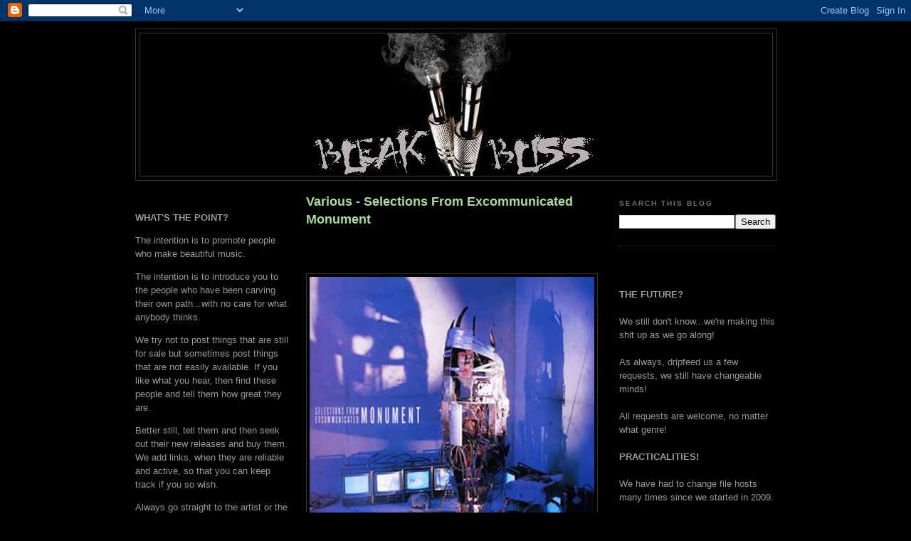

--- FILE ---
content_type: text/html; charset=UTF-8
request_url: http://bleakbliss.blogspot.com/2021/10/various-selections-from-excommunicated.html
body_size: 29489
content:
<!DOCTYPE html>
<html dir='ltr' xmlns='http://www.w3.org/1999/xhtml' xmlns:b='http://www.google.com/2005/gml/b' xmlns:data='http://www.google.com/2005/gml/data' xmlns:expr='http://www.google.com/2005/gml/expr'>
<head>
<link href='https://www.blogger.com/static/v1/widgets/2944754296-widget_css_bundle.css' rel='stylesheet' type='text/css'/>
<meta content='text/html; charset=UTF-8' http-equiv='Content-Type'/>
<meta content='blogger' name='generator'/>
<link href='http://bleakbliss.blogspot.com/favicon.ico' rel='icon' type='image/x-icon'/>
<link href='http://bleakbliss.blogspot.com/2021/10/various-selections-from-excommunicated.html' rel='canonical'/>
<link rel="alternate" type="application/atom+xml" title="Bleak Bliss - Atom" href="http://bleakbliss.blogspot.com/feeds/posts/default" />
<link rel="alternate" type="application/rss+xml" title="Bleak Bliss - RSS" href="http://bleakbliss.blogspot.com/feeds/posts/default?alt=rss" />
<link rel="service.post" type="application/atom+xml" title="Bleak Bliss - Atom" href="https://www.blogger.com/feeds/4071195431965808276/posts/default" />

<link rel="alternate" type="application/atom+xml" title="Bleak Bliss - Atom" href="http://bleakbliss.blogspot.com/feeds/2483465603560806520/comments/default" />
<!--Can't find substitution for tag [blog.ieCssRetrofitLinks]-->
<link href='https://blogger.googleusercontent.com/img/b/R29vZ2xl/AVvXsEjdG0uYeuzfGrOjs7BdJHaMgXmU7caSKcGF_i0_yJu0P7DtjPungRmcXRNXtspyq-b4SZyA_Jf8E7E0lev60P-ZT1X2D74rU8dHhQ6W_jdlhx5FRgCQfX7hEQpIsEHRgwPtZBf8zZXYA8Vs/s400/cover.jpg' rel='image_src'/>
<meta content='http://bleakbliss.blogspot.com/2021/10/various-selections-from-excommunicated.html' property='og:url'/>
<meta content='Various - Selections From Excommunicated Monument' property='og:title'/>
<meta content='     Years ago, I posted a rip of the original LP released on SMS Records in 1984 to no acclaim whatsoever. Two tracks each from Auto-Mod, S...' property='og:description'/>
<meta content='https://blogger.googleusercontent.com/img/b/R29vZ2xl/AVvXsEjdG0uYeuzfGrOjs7BdJHaMgXmU7caSKcGF_i0_yJu0P7DtjPungRmcXRNXtspyq-b4SZyA_Jf8E7E0lev60P-ZT1X2D74rU8dHhQ6W_jdlhx5FRgCQfX7hEQpIsEHRgwPtZBf8zZXYA8Vs/w1200-h630-p-k-no-nu/cover.jpg' property='og:image'/>
<title>Bleak Bliss: Various - Selections From Excommunicated Monument</title>
<style id='page-skin-1' type='text/css'><!--
/*
-----------------------------------------------
Blogger Template Style
Name:     Minima Black
Designer: Douglas Bowman
URL:      www.stopdesign.com
Date:     26 Feb 2004
Updated by: Blogger Team
----------------------------------------------- */
/* Variable definitions
====================
<Variable name="bgcolor" description="Page Background Color"
type="color" default="#000">
<Variable name="textcolor" description="Text Color"
type="color" default="#ccc">
<Variable name="linkcolor" description="Link Color"
type="color" default="#9ad">
<Variable name="pagetitlecolor" description="Blog Title Color"
type="color" default="#ccc">
<Variable name="descriptioncolor" description="Blog Description Color"
type="color" default="#777">
<Variable name="titlecolor" description="Post Title Color"
type="color" default="#ad9">
<Variable name="bordercolor" description="Border Color"
type="color" default="#333">
<Variable name="sidebarcolor" description="Sidebar Title Color"
type="color" default="#777">
<Variable name="sidebartextcolor" description="Sidebar Text Color"
type="color" default="#999">
<Variable name="visitedlinkcolor" description="Visited Link Color"
type="color" default="#a7a">
<Variable name="bodyfont" description="Text Font"
type="font" default="normal normal 100% 'Trebuchet MS',Trebuchet,Verdana,Sans-serif">
<Variable name="headerfont" description="Sidebar Title Font"
type="font"
default="normal bold 78% 'Trebuchet MS',Trebuchet,Arial,Verdana,Sans-serif">
<Variable name="pagetitlefont" description="Blog Title Font"
type="font"
default="normal bold 200% 'Trebuchet MS',Trebuchet,Verdana,Sans-serif">
<Variable name="descriptionfont" description="Blog Description Font"
type="font"
default="normal normal 78% 'Trebuchet MS', Trebuchet, Verdana, Sans-serif">
<Variable name="postfooterfont" description="Post Footer Font"
type="font"
default="normal normal 78% 'Trebuchet MS', Trebuchet, Arial, Verdana, Sans-serif">
<Variable name="startSide" description="Start side in blog language"
type="automatic" default="left">
<Variable name="endSide" description="End side in blog language"
type="automatic" default="right">
*/
/* Use this with templates/template-twocol.html */
body {
background:#000000;
margin:0;
color:#cccccc;
font: x-small "Trebuchet MS", Trebuchet, Verdana, Sans-serif;
font-size/* */:/**/small;
font-size: /**/small;
text-align: center;
}
a:link {
color:#99aadd;
text-decoration:none;
}
a:visited {
color:#aa77aa;
text-decoration:none;
}
a:hover {
color:#aadd99;
text-decoration:underline;
}
a img {
border-width:0;
}
/* Header
-----------------------------------------------
*/
#header-wrapper {
width:900px;
margin:0 auto 10px;
border:1px solid #333333;
}
#header-inner {
background-position: center;
margin-left: auto;
margin-right: auto;
}
#header {
margin: 5px;
border: 1px solid #333333;
text-align: center;
color:#cccccc;
}
#header h1 {
margin:5px 5px 0;
padding:15px 20px .25em;
line-height:1.2em;
text-transform:uppercase;
letter-spacing:.2em;
font: normal bold 200% 'Trebuchet MS',Trebuchet,Verdana,Sans-serif;
}
#header a {
color:#cccccc;
text-decoration:none;
}
#header a:hover {
color:#cccccc;
}
#header .description {
margin:0 5px 5px;
padding:0 20px 15px;
max-width:700px;
text-transform:uppercase;
letter-spacing:.2em;
line-height: 1.4em;
font: normal normal 78% 'Trebuchet MS', Trebuchet, Verdana, Sans-serif;
color: #777777;
}
#header img {
margin-left: auto;
margin-right: auto;
}
/* Outer-Wrapper
----------------------------------------------- */
#outer-wrapper {
width: 900px;
margin:0 auto;
padding:10px;
text-align:left;
font: normal normal 100% 'Trebuchet MS',Trebuchet,Verdana,Sans-serif;
}
#main-wrapper {
width: 410px;
float: left;
margin-left: 20px;
word-wrap: break-word; /* fix for long text breaking sidebar float in IE */
overflow: hidden;     /* fix for long non-text content breaking IE sidebar float */
}
#sidebar-wrapper {
width: 220px;
float: right;
word-wrap: break-word; /* fix for long text breaking sidebar float in IE */
overflow: hidden;     /* fix for long non-text content breaking IE sidebar float */
}
#left-sidebar-wrapper {
width: 220px;
float: left;
word-wrap: break-word; /* fix for long text breaking sidebar float in IE */
overflow: hidden;     /* fix for long non-text content breaking IE sidebar float */
}
/* Headings
----------------------------------------------- */
h2 {
margin:1.5em 0 .75em;
font:normal bold 78% 'Trebuchet MS',Trebuchet,Arial,Verdana,Sans-serif;
line-height: 1.4em;
text-transform:uppercase;
letter-spacing:.2em;
color:#777777;
}
/* Posts
-----------------------------------------------
*/
h2.date-header {
margin:1.5em 0 .5em;
}
.post {
margin:.5em 0 1.5em;
border-bottom:1px dotted #333333;
padding-bottom:1.5em;
}
.post h3 {
margin:.25em 0 0;
padding:0 0 4px;
font-size:140%;
font-weight:normal;
line-height:1.4em;
color:#aadd99;
}
.post h3 a, .post h3 a:visited, .post h3 strong {
display:block;
text-decoration:none;
color:#aadd99;
font-weight:bold;
}
.post h3 strong, .post h3 a:hover {
color:#cccccc;
}
.post-body {
margin:0 0 .75em;
line-height:1.6em;
}
.post-body blockquote {
line-height:1.3em;
}
.post-footer {
margin: .75em 0;
color:#777777;
text-transform:uppercase;
letter-spacing:.1em;
font: normal normal 78% 'Trebuchet MS', Trebuchet, Arial, Verdana, Sans-serif;
line-height: 1.4em;
}
.comment-link {
margin-left:.6em;
}
.post img {
padding:4px;
border:1px solid #333333;
}
.post blockquote {
margin:1em 20px;
}
.post blockquote p {
margin:.75em 0;
}
/* Comments
----------------------------------------------- */
#comments h4 {
margin:1em 0;
font-weight: bold;
line-height: 1.4em;
text-transform:uppercase;
letter-spacing:.2em;
color: #777777;
}
#comments-block {
margin:1em 0 1.5em;
line-height:1.6em;
}
#comments-block .comment-author {
margin:.5em 0;
}
#comments-block .comment-body {
margin:.25em 0 0;
}
#comments-block .comment-footer {
margin:-.25em 0 2em;
line-height: 1.4em;
text-transform:uppercase;
letter-spacing:.1em;
}
#comments-block .comment-body p {
margin:0 0 .75em;
}
.deleted-comment {
font-style:italic;
color:gray;
}
.feed-links {
clear: both;
line-height: 2.5em;
}
#blog-pager-newer-link {
float: left;
}
#blog-pager-older-link {
float: right;
}
#blog-pager {
text-align: center;
}
/* Sidebar Content
----------------------------------------------- */
.sidebar {
color: #999999;
line-height: 1.5em;
}
.sidebar ul {
list-style:none;
margin:0 0 0;
padding:0 0 0;
}
.sidebar li {
margin:0;
padding-top:0;
padding-right:0;
padding-bottom:.25em;
padding-left:15px;
text-indent:-15px;
line-height:1.5em;
}
.sidebar .widget, .main .widget {
border-bottom:1px dotted #333333;
margin:0 0 1.5em;
padding:0 0 1.5em;
}
.main .Blog {
border-bottom-width: 0;
}
/* Profile
----------------------------------------------- */
.profile-img {
float: left;
margin-top: 0;
margin-right: 5px;
margin-bottom: 5px;
margin-left: 0;
padding: 4px;
border: 1px solid #333333;
}
.profile-data {
margin:0;
text-transform:uppercase;
letter-spacing:.1em;
font: normal normal 78% 'Trebuchet MS', Trebuchet, Arial, Verdana, Sans-serif;
color: #777777;
font-weight: bold;
line-height: 1.6em;
}
.profile-datablock {
margin:.5em 0 .5em;
}
.profile-textblock {
margin: 0.5em 0;
line-height: 1.6em;
}
.profile-link {
font: normal normal 78% 'Trebuchet MS', Trebuchet, Arial, Verdana, Sans-serif;
text-transform: uppercase;
letter-spacing: .1em;
}
/* Footer
----------------------------------------------- */
#footer {
width:660px;
clear:both;
margin:0 auto;
padding-top:15px;
line-height: 1.6em;
text-transform:uppercase;
letter-spacing:.1em;
text-align: center;
}

--></style>
<link href='https://www.blogger.com/dyn-css/authorization.css?targetBlogID=4071195431965808276&amp;zx=ea413c0c-8029-4f3e-95d8-5cbe08342395' media='none' onload='if(media!=&#39;all&#39;)media=&#39;all&#39;' rel='stylesheet'/><noscript><link href='https://www.blogger.com/dyn-css/authorization.css?targetBlogID=4071195431965808276&amp;zx=ea413c0c-8029-4f3e-95d8-5cbe08342395' rel='stylesheet'/></noscript>
<meta name='google-adsense-platform-account' content='ca-host-pub-1556223355139109'/>
<meta name='google-adsense-platform-domain' content='blogspot.com'/>

</head>
<body>
<div class='navbar section' id='navbar'><div class='widget Navbar' data-version='1' id='Navbar1'><script type="text/javascript">
    function setAttributeOnload(object, attribute, val) {
      if(window.addEventListener) {
        window.addEventListener('load',
          function(){ object[attribute] = val; }, false);
      } else {
        window.attachEvent('onload', function(){ object[attribute] = val; });
      }
    }
  </script>
<div id="navbar-iframe-container"></div>
<script type="text/javascript" src="https://apis.google.com/js/platform.js"></script>
<script type="text/javascript">
      gapi.load("gapi.iframes:gapi.iframes.style.bubble", function() {
        if (gapi.iframes && gapi.iframes.getContext) {
          gapi.iframes.getContext().openChild({
              url: 'https://www.blogger.com/navbar/4071195431965808276?po\x3d2483465603560806520\x26origin\x3dhttp://bleakbliss.blogspot.com',
              where: document.getElementById("navbar-iframe-container"),
              id: "navbar-iframe"
          });
        }
      });
    </script><script type="text/javascript">
(function() {
var script = document.createElement('script');
script.type = 'text/javascript';
script.src = '//pagead2.googlesyndication.com/pagead/js/google_top_exp.js';
var head = document.getElementsByTagName('head')[0];
if (head) {
head.appendChild(script);
}})();
</script>
</div></div>
<div id='outer-wrapper'><div id='wrap2'>
<!-- skip links for text browsers -->
<span id='skiplinks' style='display:none;'>
<a href='#main'>skip to main </a> |
      <a href='#sidebar'>skip to sidebar</a>
</span>
<div id='header-wrapper'>
<div class='header section' id='header'><div class='widget Header' data-version='1' id='Header1'>
<div id='header-inner'>
<a href='http://bleakbliss.blogspot.com/' style='display: block'>
<img alt='Bleak Bliss' height='200px; ' id='Header1_headerimg' src='https://blogger.googleusercontent.com/img/b/R29vZ2xl/AVvXsEjaUVCq3jvnDjV1M_ZOcV1ShpNVNgGZpfblmuQTggwi-Ez-uoasqierkvmHZj2MzG959E1kh4McfbanuO5-3WiTThgtYV5FDpIGIiLt2GExgZ_yAhdbEkXU-ZYDRieoBf8ajshL1lCITcBq/s660/banna4.jpg' style='display: block' width='640px; '/>
</a>
</div>
</div></div>
</div>
<div id='content-wrapper'>
<div id='crosscol-wrapper' style='text-align:center'>
<div class='crosscol no-items section' id='crosscol'></div>
</div>
<div id='left-sidebar-wrapper'>
<div class='sidebar section' id='left-sidebar'><div class='widget Text' data-version='1' id='Text1'>
<div class='widget-content'>
<br /><p><strong>WHAT'S THE POINT?</strong><br /></p><p>The intention is to promote people who make beautiful music.</p><p>The intention is to introduce you to the people who have been carving their own path...with no care for what anybody thinks.</p><p>We try not to post things that are still for sale but sometimes post things that are not easily available. If you like what you hear, then find these people and tell them how great they are.</p><p>Better still, tell them and then seek out their new releases and buy them. We add links, when they are reliable and active, so that you can keep track if you so wish.</p><p> Always go straight to the artist or the label where possible. That way, the money goes straight to the people responsible for this art. These people rely on our support to keep going and make more quality releases! </p><p>Please feel free to leave comments as you go along...at least then we know you appreciate this stuff (or otherwise) and you're not just a bunch of freeloading file collectors.</p><p>If you made this music and we have pissed you off by posting any of this, please leave a comment in the post and the offending articles will be removed.</p><p> </p><br /><p></p><p></p><p></p><p></p><p></p><p></p><p></p><p></p><p></p><p></p><br /><p></p><p></p><p></p><p></p><p></p>
</div>
<div class='clear'></div>
</div><div class='widget Followers' data-version='1' id='Followers1'>
<h2 class='title'>LIKE MINDS</h2>
<div class='widget-content'>
<div id='Followers1-wrapper'>
<div style='margin-right:2px;'>
<div><script type="text/javascript" src="https://apis.google.com/js/platform.js"></script>
<div id="followers-iframe-container"></div>
<script type="text/javascript">
    window.followersIframe = null;
    function followersIframeOpen(url) {
      gapi.load("gapi.iframes", function() {
        if (gapi.iframes && gapi.iframes.getContext) {
          window.followersIframe = gapi.iframes.getContext().openChild({
            url: url,
            where: document.getElementById("followers-iframe-container"),
            messageHandlersFilter: gapi.iframes.CROSS_ORIGIN_IFRAMES_FILTER,
            messageHandlers: {
              '_ready': function(obj) {
                window.followersIframe.getIframeEl().height = obj.height;
              },
              'reset': function() {
                window.followersIframe.close();
                followersIframeOpen("https://www.blogger.com/followers/frame/4071195431965808276?colors\x3dCgt0cmFuc3BhcmVudBILdHJhbnNwYXJlbnQaByM5OTk5OTkiByM5OWFhZGQqByMwMDAwMDAyByNhYWRkOTk6ByM5OTk5OTlCByM5OWFhZGRKByM3Nzc3NzdSByM5OWFhZGRaC3RyYW5zcGFyZW50\x26pageSize\x3d21\x26hl\x3den-GB\x26origin\x3dhttp://bleakbliss.blogspot.com");
              },
              'open': function(url) {
                window.followersIframe.close();
                followersIframeOpen(url);
              }
            }
          });
        }
      });
    }
    followersIframeOpen("https://www.blogger.com/followers/frame/4071195431965808276?colors\x3dCgt0cmFuc3BhcmVudBILdHJhbnNwYXJlbnQaByM5OTk5OTkiByM5OWFhZGQqByMwMDAwMDAyByNhYWRkOTk6ByM5OTk5OTlCByM5OWFhZGRKByM3Nzc3NzdSByM5OWFhZGRaC3RyYW5zcGFyZW50\x26pageSize\x3d21\x26hl\x3den-GB\x26origin\x3dhttp://bleakbliss.blogspot.com");
  </script></div>
</div>
</div>
<div class='clear'></div>
</div>
</div><div class='widget BlogList' data-version='1' id='BlogList1'>
<h2 class='title'>Crate Diggers</h2>
<div class='widget-content'>
<div class='blog-list-container' id='BlogList1_container'>
<ul id='BlogList1_blogs'>
<li style='display: block;'>
<div class='blog-icon'>
<img data-lateloadsrc='https://lh3.googleusercontent.com/blogger_img_proxy/AEn0k_sMIBNRgvmZmhS3M9Mcsn3KU-Ym6PoU9XME5H23YG3cjU2MH502Es16Sa4mM_9oz6z0gidp-NGjMvytJ5VNYLPu-jnh7aAAkuxqwUAcBg=s16-w16-h16' height='16' width='16'/>
</div>
<div class='blog-content'>
<div class='blog-title'>
<a href='https://tapeattack.blogspot.com/' target='_blank'>
Tape Attack</a>
</div>
<div class='item-content'>
<div class='item-thumbnail'>
<a href='https://tapeattack.blogspot.com/' target='_blank'>
<img alt='' border='0' height='72' src='https://blogger.googleusercontent.com/img/b/R29vZ2xl/AVvXsEjg92fnx8I45zyGbmjSaYI-I342pL_cyV6HmY9ZbwwzguJf3kTORa4siic_WhiYZLsunXJAReGMtMGC1nu6gtXCmPM7xWxKcq9LdJE7hrkmC54X6uAAk7APkuLAkVGgkv0ghCvRcrTlbh8Wr2r85f8dXOHgZSkYC7J2GkGsWBR2DQ4iVWio-7oQFu8Vios/s72-c/cover.jpg' width='72'/>
</a>
</div>
<span class='item-title'>
<a href='https://tapeattack.blogspot.com/2026/01/thick-slimy-whisper-easy-listening-for.html' target='_blank'>
Thick Slimy Whisper - Easy Listening For Afternoon Tea
</a>
</span>
<div class='item-time'>
38 minutes ago
</div>
</div>
</div>
<div style='clear: both;'></div>
</li>
<li style='display: block;'>
<div class='blog-icon'>
<img data-lateloadsrc='https://lh3.googleusercontent.com/blogger_img_proxy/AEn0k_senwFLLBStmT4-pSDBKJwMvx8nUVbymd5n7ghqeCmct4KrxnLW-3Fr1A8VgKlQhZ6H24sMMIIpSSNAYd71J8tHAZ2UgFWl8QTW0_PpzHxJnH4=s16-w16-h16' height='16' width='16'/>
</div>
<div class='blog-content'>
<div class='blog-title'>
<a href='https://newothermusic.blogspot.com/' target='_blank'>
newothermusic</a>
</div>
<div class='item-content'>
<div class='item-thumbnail'>
<a href='https://newothermusic.blogspot.com/' target='_blank'>
<img alt='' border='0' height='72' src='https://blogger.googleusercontent.com/img/b/R29vZ2xl/AVvXsEjji4GeYk-6TckhjdAhZZmma7VUtnK7XbBNr_pZwB63BIMUcRFPCSJhj0glGFmBan6uIvU3eHSkLXocY-xQjr40Y_aYnWcO5R3rN7ji4QpKEaJ22ZlewjhRfzPv7ESpHN-R9xALGy1m_jiir668ZoE0or_NVsiVw72VtA2PWuRQMX3ShRCDwlcn5KwT9jgY/s72-w400-h400-c/a1180352500_16.jpg' width='72'/>
</a>
</div>
<span class='item-title'>
<a href='https://newothermusic.blogspot.com/2026/01/j23520.html' target='_blank'>
j23520
</a>
</span>
<div class='item-time'>
3 hours ago
</div>
</div>
</div>
<div style='clear: both;'></div>
</li>
<li style='display: block;'>
<div class='blog-icon'>
<img data-lateloadsrc='https://lh3.googleusercontent.com/blogger_img_proxy/AEn0k_s1rgvk-lWdPukrwCBDixjn-juB8mRTbVwKsz9J7MDCYkmgDtVSJz9kGHT7BSO5BkHzYm0K75SPap2lJGxLoMsUqbPP6layvHWh6TFickQeVQI=s16-w16-h16' height='16' width='16'/>
</div>
<div class='blog-content'>
<div class='blog-title'>
<a href='http://nathannothinsez.blogspot.com/' target='_blank'>
Nothin' Sez Somethin'</a>
</div>
<div class='item-content'>
<div class='item-thumbnail'>
<a href='http://nathannothinsez.blogspot.com/' target='_blank'>
<img alt='' border='0' height='72' src='https://blogger.googleusercontent.com/img/b/R29vZ2xl/AVvXsEhiH29x6x9SVuRCuFGVUAoXXpSCYpL48jFbahQi0I84UI6Xi2j4fBHRAGj8DZH_8w3N_aELQLDpeaD4Awu9XX-KDQDa9U9iAh8_ILwDmRiolVNMq-PKCuOb-eGcOosGJ1FlH8MJpPhxjWKB4EPT3zVqp_uJ6sjcdNhCe3bta_p4lJBFKLI9792665UPwQsI/s72-c/Sly%20Dunbar%20foto.jpg' width='72'/>
</a>
</div>
<span class='item-title'>
<a href='http://nathannothinsez.blogspot.com/2026/01/lowell-fillmore-dunbar.html' target='_blank'>
Lowell Fillmore Dunbar
</a>
</span>
<div class='item-time'>
11 hours ago
</div>
</div>
</div>
<div style='clear: both;'></div>
</li>
<li style='display: block;'>
<div class='blog-icon'>
<img data-lateloadsrc='https://lh3.googleusercontent.com/blogger_img_proxy/AEn0k_tm7gLzQLw2Gu8cCXXd5fdunGgDK-hR8FD0g0yAEiQk6B9sUUDKVcAxXkCIHN9vPrmGU2jouPD6yNmu9YWOdxbxYZtK5Y1MkQo2WpZ-NQZHEPcjtXI=s16-w16-h16' height='16' width='16'/>
</div>
<div class='blog-content'>
<div class='blog-title'>
<a href='https://bulletproofsocks.blogspot.com/' target='_blank'>
Bulletproof Socks</a>
</div>
<div class='item-content'>
<span class='item-title'>
<a href='https://bulletproofsocks.blogspot.com/2026/01/nurse-with-wound-grave-and-beautiful.html' target='_blank'>
Nurse With Wound &#8206;&#8211; The Grave And Beautiful Name Of Sadness CD
</a>
</span>
<div class='item-time'>
14 hours ago
</div>
</div>
</div>
<div style='clear: both;'></div>
</li>
<li style='display: block;'>
<div class='blog-icon'>
<img data-lateloadsrc='https://lh3.googleusercontent.com/blogger_img_proxy/AEn0k_vbliXfnjnE8icbXXdUg1F4z9OcUJ3l8Rx6Z60spYrENf3dLhZPMUg1FRUJBxJzpsaVPkpft2H1uIwoO6PCSc46k5XqbazT13a50yzD=s16-w16-h16' height='16' width='16'/>
</div>
<div class='blog-content'>
<div class='blog-title'>
<a href='http://dontanino.blogspot.com/' target='_blank'>
dontanino</a>
</div>
<div class='item-content'>
<div class='item-thumbnail'>
<a href='http://dontanino.blogspot.com/' target='_blank'>
<img alt='' border='0' height='72' src='https://blogger.googleusercontent.com/img/a/AVvXsEjoGjWsfy8PtQUqDWGC6R1NciyZYATgI25JCcbsBVtXKO6nfUGQtCZhLLVvWH9KLPxtgV1cnN8j3-zBy1jadIbKUvZPd98bSn7rUASJfJn3D-omZ93X_7zaiOht13pdesIxcuBY_-JoueKRReyQT62_LMIr26fuIL93Oi6SYoauSDfohpCZIpZOPzh6Ggzy=s72-c' width='72'/>
</a>
</div>
<span class='item-title'>
<a href='http://dontanino.blogspot.com/2026/01/ancient-ocean-expo-70-ancient-ocean.html' target='_blank'>
Ancient Ocean & Expo 70. Ancient Ocean & Expo 70
</a>
</span>
<div class='item-time'>
15 hours ago
</div>
</div>
</div>
<div style='clear: both;'></div>
</li>
<li style='display: block;'>
<div class='blog-icon'>
<img data-lateloadsrc='https://lh3.googleusercontent.com/blogger_img_proxy/AEn0k_uRfrpv4Z8vMDJ7rgkJoQ7Il5hBeD8CobJ5Nne2RLXc1oBarWE5rfONaYam5QuPksTUojJAObN-muGVFzAe-PKLOpsPGBU=s16-w16-h16' height='16' width='16'/>
</div>
<div class='blog-content'>
<div class='blog-title'>
<a href='https://www.borguez.com/uabab' target='_blank'>
uabab</a>
</div>
<div class='item-content'>
<span class='item-title'>
<a href='https://www.borguez.com/uabab/zake-cantus-for-winter-in-six-parts/' target='_blank'>
zakè Cantus for Winter in Six Parts
</a>
</span>
<div class='item-time'>
1 day ago
</div>
</div>
</div>
<div style='clear: both;'></div>
</li>
<li style='display: block;'>
<div class='blog-icon'>
<img data-lateloadsrc='https://lh3.googleusercontent.com/blogger_img_proxy/AEn0k_sLMsQ3AUMqxSnXeKeKQRcHkHCGTGBIiV5Usx5ehcJZqYzNacaIOh-MF4Uo70u-xmkwPe8mz_zzKZvcB1b-KYJw-Ur_IARoj8AoHtY=s16-w16-h16' height='16' width='16'/>
</div>
<div class='blog-content'>
<div class='blog-title'>
<a href='http://dieordiy2.blogspot.com/' target='_blank'>
Die or D.I.Y.?</a>
</div>
<div class='item-content'>
<div class='item-thumbnail'>
<a href='http://dieordiy2.blogspot.com/' target='_blank'>
<img alt='' border='0' height='72' src='https://blogger.googleusercontent.com/img/b/R29vZ2xl/AVvXsEhUMjQ5QiWQ3L3OLxRspmoSklOlQHULPYlgfjPAincNoHzEEbMqXBYr0tVxEvGNDGyXk-Ikb1hED0BtGO4jBbJrfUzMwZHeL1eyBGJWjfyjZlhO5F-c6OfAcSWNVWqW8o2SjHo4qL_6H3YWJQUbQxmYZerMmjJpNuAzcvJ64X8VN8A3HNaUllbnRLXQnfk/s72-c/R-10904237-1506267433-7587.jpg' width='72'/>
</a>
</div>
<span class='item-title'>
<a href='http://dieordiy2.blogspot.com/2026/01/napalm-death-civil-defense-punk-is.html' target='_blank'>
Napalm Death / Civil Defense &#8211; "Punk Is A Rotting Corpse" (Non 
Label-Bootleg) 1982
</a>
</span>
<div class='item-time'>
1 day ago
</div>
</div>
</div>
<div style='clear: both;'></div>
</li>
<li style='display: block;'>
<div class='blog-icon'>
<img data-lateloadsrc='https://lh3.googleusercontent.com/blogger_img_proxy/AEn0k_tuqCtsx9_S_N6hyWhSIv4nSsywIJIgCX-xHdgARTPzdpw0z1cH7CCzw8y-_f44r2kvGxwagIgwEIlybfehOAuxNFl-XyTNValHMj3wFg=s16-w16-h16' height='16' width='16'/>
</div>
<div class='blog-content'>
<div class='blog-title'>
<a href='http://stahlfabrik.blogspot.com/' target='_blank'>
WET DREAMS</a>
</div>
<div class='item-content'>
<div class='item-thumbnail'>
<a href='http://stahlfabrik.blogspot.com/' target='_blank'>
<img alt='' border='0' height='72' src='https://blogger.googleusercontent.com/img/b/R29vZ2xl/AVvXsEg3hiyPp7Kgv8IKzkwgKP6RFC7eohii9tGdwrZn5B_y-658WjioJFuWdsT_5Jnaatfk73HSwtbXCl-SjiS2fzO8e8JI8YFNhmKQaf4r6XgJT1Crz7-7lIy5B3p8wSU9XftfDQcDgLEmG6dRbKI4J6dXpWAp-SwYn6B3ftbcyz1QM-G2dJ1T5uSGADPG7fIX/s72-w640-h410-c/R-4545839-1367957704-6830.jpg' width='72'/>
</a>
</div>
<span class='item-title'>
<a href='http://stahlfabrik.blogspot.com/2026/01/partly-cloudy-forbidden-desires.html' target='_blank'>
PARTLY CLOUDY - FORBIDDEN DESIRES (FORECAST RECORDS - FR060, CASSETTE C-40, 
1991) (FLAC)
</a>
</span>
<div class='item-time'>
2 days ago
</div>
</div>
</div>
<div style='clear: both;'></div>
</li>
<li style='display: block;'>
<div class='blog-icon'>
<img data-lateloadsrc='https://lh3.googleusercontent.com/blogger_img_proxy/AEn0k_t16QxiPa0RImDTVZf0-4BcFN8anXMVXr-GGQkG9b2j7fZkmAV-o7x7UufT4OUdBn4_H7M5DEEo02ADrxMFe2ZXWDlg_0LFqmEu=s16-w16-h16' height='16' width='16'/>
</div>
<div class='blog-content'>
<div class='blog-title'>
<a href='http://433rpm.blogspot.com/' target='_blank'>
no longer forgotten music</a>
</div>
<div class='item-content'>
<div class='item-thumbnail'>
<a href='http://433rpm.blogspot.com/' target='_blank'>
<img alt='' border='0' height='72' src='https://blogger.googleusercontent.com/img/a/AVvXsEh9CHuewPtaMr4x8VcvhjDqYRX6lGPd2M030gYh7RocciReLCeHUL3p9eE0-GASECjUZdEg77-nimRcxQRhc8D7kekJ4dQeQWEvkZEF3_CbrUiwuQw7RS1_ZZckI1-vEKNB71hUGalVRSQ4boM42_PMIlkHtpuQWA3im0T_ENF5ZyYK95OiQnQKSJVVlCh3=s72-c' width='72'/>
</a>
</div>
<span class='item-title'>
<a href='http://433rpm.blogspot.com/2026/01/g-j-de-rook-greta-monach-michael-gibbs.html' target='_blank'>
G. J. De Rook, Greta Monach, Michael Gibbs, Ulises Carrion &#8211; Sound Proof No 
0 (Amsterdam 1978) (cassette, Slowscan, 1978)
</a>
</span>
<div class='item-time'>
4 days ago
</div>
</div>
</div>
<div style='clear: both;'></div>
</li>
<li style='display: block;'>
<div class='blog-icon'>
<img data-lateloadsrc='https://lh3.googleusercontent.com/blogger_img_proxy/AEn0k_tp1wUhWw417y4eWpUQuK80jelJsH3sZ9nYFTlEdMRz0u2fWf65T4Qze5ffilCSNFt7ff1m5ZFbfqYVdpzIzltluZazme-Xi9q1xTzepvo=s16-w16-h16' height='16' width='16'/>
</div>
<div class='blog-content'>
<div class='blog-title'>
<a href='http://1000flights.blogspot.com/' target='_blank'>
1000 Flights</a>
</div>
<div class='item-content'>
<div class='item-thumbnail'>
<a href='http://1000flights.blogspot.com/' target='_blank'>
<img alt='' border='0' height='72' src='https://blogger.googleusercontent.com/img/b/R29vZ2xl/AVvXsEg10CCUUCIC4Q3Z7LiM3bcEKM9fIV8YOteHajupW7Ode12i6ZGxAWZT2Lu0pLguGL-KW60hGjmNS4gN5okj6HaO8U8RnM8RoW-hq1f5271whbmXU_gNTpJdT3jFzPCGyd0qMxfrEZpb1QI8ThILwSxdeXbo8PUOu4DXW1QjNSSA6EMEIwcUVrK-a77gvMtk/s72-w400-h384-c/da65d2a0-3a1e-4021-9356-006a36e4ff98-1.jpg' width='72'/>
</a>
</div>
<span class='item-title'>
<a href='http://1000flights.blogspot.com/2026/01/p820p-2000-dead-priests-self-released.html' target='_blank'>
P820P - 2000 Dead Priests -(Self Released-Italy-1999)
</a>
</span>
<div class='item-time'>
1 week ago
</div>
</div>
</div>
<div style='clear: both;'></div>
</li>
<li style='display: none;'>
<div class='blog-icon'>
<img data-lateloadsrc='https://lh3.googleusercontent.com/blogger_img_proxy/AEn0k_uaZQnMj9ovxcZtF8FQJuc_5a1NEjrQu9sH8Zrk6hwOqKgUV2mWpyAszo92n6B0A_aPHHCJl3wkCY-JBR8M9f75k1XP-g5oTPpR76Y=s16-w16-h16' height='16' width='16'/>
</div>
<div class='blog-content'>
<div class='blog-title'>
<a href='http://opiumhum.blogspot.com/' target='_blank'>
_ O _ P _ I _ U _ M __ H _ U _ M _</a>
</div>
<div class='item-content'>
<div class='item-thumbnail'>
<a href='http://opiumhum.blogspot.com/' target='_blank'>
<img alt='' border='0' height='72' src='https://blogger.googleusercontent.com/img/b/R29vZ2xl/AVvXsEjtixoPxJKf8YniJVAxN9QhNrqvYwfuTDpA7C1mvfmjaHL_uUYwMiAjcEyg2HRJiG6dEdtQzpylgMZ80yStpF8AxnHnWPw0UzHu0t6ms-ZtbiemBtThfO58YE0yHedyANUw1vUbH_dUmaW4kvwKzwBNT6PJ8j6ytY9v_u9VqdipzFcpMmkZGmadr83bM1FU/s72-c/Oak%20cover.jpg' width='72'/>
</a>
</div>
<span class='item-title'>
<a href='http://opiumhum.blogspot.com/2026/01/oak-oak-2009.html' target='_blank'>
Oak - Oak (2009)
</a>
</span>
<div class='item-time'>
2 weeks ago
</div>
</div>
</div>
<div style='clear: both;'></div>
</li>
<li style='display: none;'>
<div class='blog-icon'>
<img data-lateloadsrc='https://lh3.googleusercontent.com/blogger_img_proxy/AEn0k_t94zjpxRSeAp1TttbYwH7MxRe7aRqUFnZFLezITzZq3T0DN_2nHnUUcZ1Jvmd7S7TrpuCFop1cB6B-mqL4Mum30iYDbVlKU7xp2Ozf5xUoRoOui61xceM=s16-w16-h16' height='16' width='16'/>
</div>
<div class='blog-content'>
<div class='blog-title'>
<a href='http://nostalgie-de-la-boue.blogspot.com/' target='_blank'>
nostalgie de la boue</a>
</div>
<div class='item-content'>
<div class='item-thumbnail'>
<a href='http://nostalgie-de-la-boue.blogspot.com/' target='_blank'>
<img alt='' border='0' height='72' src='https://blogger.googleusercontent.com/img/b/R29vZ2xl/AVvXsEiwDJF4A4x3GLatidZQiMv8vvECOBtVACkdrwKT14zGGpOLu3TrmQEOLZ2QIPOTIQU84Q6cj8hfNySZH_AZmcX61MGKuMlRIOSUyQqaCd-pPDmlGmiS8UnzNCvTxJDPlhPzzUrZjIz857l-SuBazRLDAIs3Q6YsaPN5J1pWa3ulwCDVkaTHYeSY2r8F7v0/s72-c/Martine%20Chine%20-%20Postulate.png' width='72'/>
</a>
</div>
<span class='item-title'>
<a href='http://nostalgie-de-la-boue.blogspot.com/2026/01/martine-chine-postulate.html' target='_blank'>
Martine Chine - Postulate
</a>
</span>
<div class='item-time'>
3 weeks ago
</div>
</div>
</div>
<div style='clear: both;'></div>
</li>
<li style='display: none;'>
<div class='blog-icon'>
<img data-lateloadsrc='https://lh3.googleusercontent.com/blogger_img_proxy/AEn0k_uEHfWJjAn5Vnp_KGEdzwdvGjDc6aL3XF-FIyFNWOfqqZBg3H_FjxHDGzV25vMwQD5YmLl-NDXH5KdUQDTKyZAAjhz2HtMZ8e8J3X5itvk=s16-w16-h16' height='16' width='16'/>
</div>
<div class='blog-content'>
<div class='blog-title'>
<a href='https://selfishfew.blogspot.com/' target='_blank'>
Selfish Few</a>
</div>
<div class='item-content'>
<div class='item-thumbnail'>
<a href='https://selfishfew.blogspot.com/' target='_blank'>
<img alt='' border='0' height='72' src='https://blogger.googleusercontent.com/img/a/AVvXsEilvMqabrFonbcxMjTAUDC7U1j43wBKe9X4yA9-SynZg5pEhv1isLsgxeaenbKL7mdXzby8b97pz3KHEcMDeejB6GMwMwp51g7f8UJKg0_INyep7NOLXn1YXrOGLy4FOLtgj2X846HF7_duEHBn5KCFzjIjBU80QcDnA36Db2dhG1NeTqjnym26TGkEZIM=s72-w640-h427-c' width='72'/>
</a>
</div>
<span class='item-title'>
<a href='https://selfishfew.blogspot.com/2025/12/napalm-death-micks-rips-rehlive-87-88.html' target='_blank'>
Napalm Death - Mick's Rips Reh/Live '87-'88 (Authorized, WAV, 2.36 Gigs)
</a>
</span>
<div class='item-time'>
4 weeks ago
</div>
</div>
</div>
<div style='clear: both;'></div>
</li>
<li style='display: none;'>
<div class='blog-icon'>
<img data-lateloadsrc='https://lh3.googleusercontent.com/blogger_img_proxy/AEn0k_vsz27AGDR3jji_UQXXhNdIJGp5ZBNXknWQYcYw_6xfOgE7CrVKUEYgG-L83k4Hq0aWFtMNomVF81KJEr6d9I5hNBk1p95BoFB36_dyylaanFCH=s16-w16-h16' height='16' width='16'/>
</div>
<div class='blog-content'>
<div class='blog-title'>
<a href='https://noisenotmusic.wordpress.com' target='_blank'>
Noise Not Music</a>
</div>
<div class='item-content'>
<span class='item-title'>
<a href='https://noisenotmusic.wordpress.com/2025/11/28/my-bloody-valentine-2025-11-22-3arena-dublin-ireland-dpa-4061-jgsound-bb2-sony-a10/' target='_blank'>
My Bloody Valentine &#8211; 2025-11-22 &#8211; 3Arena, Dublin, Ireland (DPA 4061 &#8211; 
JGSound BB2 &#8211; Sony A10)
</a>
</span>
<div class='item-time'>
2 months ago
</div>
</div>
</div>
<div style='clear: both;'></div>
</li>
<li style='display: none;'>
<div class='blog-icon'>
<img data-lateloadsrc='https://lh3.googleusercontent.com/blogger_img_proxy/AEn0k_tMOcIgs3dP4oOaEpCoTD0GXu_EGtPoIhHdx7ljwAGh7L5dHo30IGlUlhAPTC0DGS0citPmzKyutgO_BRlX-W708kjVjFRNvCVqF-gKY1YosWeN=s16-w16-h16' height='16' width='16'/>
</div>
<div class='blog-content'>
<div class='blog-title'>
<a href='https://electronicorgy.blogspot.com/' target='_blank'>
ELECTRONIC ORGY</a>
</div>
<div class='item-content'>
<div class='item-thumbnail'>
<a href='https://electronicorgy.blogspot.com/' target='_blank'>
<img alt='' border='0' height='72' src='https://blogger.googleusercontent.com/img/b/R29vZ2xl/AVvXsEjKsLrjACp7P3ioBc9qadA0vZUk3wGKVPoRGSw5IEnSHGMZ4suSDnEC7sF4vzEj01RVNo2j6m7_maRxk8R5tyD01UXSPTZqp894RvZAZMces1wlEszsfrJY9ATYpCeEqdf8E1kVmJdOUFxQvu5O-hecfKqWeY1zUlN_sfliZglbFMA1Nejp7diA2D6CZig/s72-w640-h634-c/folder.jpg' width='72'/>
</a>
</div>
<span class='item-title'>
<a href='https://electronicorgy.blogspot.com/2025/11/tangerine-dream-zeit-ohr-omm-256021-2-x.html' target='_blank'>
TANGERINE DREAM - ZEIT (OHR&#8211; OMM 2/56021, 2 X VINYL LP, 1972) (FLAC/WAV)
</a>
</span>
<div class='item-time'>
2 months ago
</div>
</div>
</div>
<div style='clear: both;'></div>
</li>
<li style='display: none;'>
<div class='blog-icon'>
<img data-lateloadsrc='https://lh3.googleusercontent.com/blogger_img_proxy/AEn0k_uJALV8Q-pB1McAblQnrxEROxRQnW47OuOxpYA0z19rARG7v2uG_0fuAN3Rjmhm8odV90kz8djH_4wvWpbHJSzzmWFgWIUIyHVNGK3AK82AKQ=s16-w16-h16' height='16' width='16'/>
</div>
<div class='blog-content'>
<div class='blog-title'>
<a href='http://cranialvulnus.blogspot.com/' target='_blank'>
Cranial Vulnus</a>
</div>
<div class='item-content'>
<div class='item-thumbnail'>
<a href='http://cranialvulnus.blogspot.com/' target='_blank'>
<img alt='' border='0' height='72' src='https://blogger.googleusercontent.com/img/b/R29vZ2xl/AVvXsEi4ziOKQ7iE3laAnkxVL0moJRgY7SiqX-eMgWvJM9DChmKFk0KYkkZozvcciPjHA2OBFDCmFIuldAKfwFvMsy9XwnPQJjZcSpT7_d0l7zi29wGLUV6zoPjlSAKGyL2CKam2vTG8emUlqn5Rw5X5qiurbznJweJueX85vLO789TY1OvZGhFyvME27kLbVAj_/s72-c/IMG_20250422_121945.jpg' width='72'/>
</a>
</div>
<span class='item-title'>
<a href='http://cranialvulnus.blogspot.com/2025/04/luasa-raelon-storms-of-neptune-2001.html' target='_blank'>
luasa raelon - storms of neptune (2001 snip-snip)
</a>
</span>
<div class='item-time'>
9 months ago
</div>
</div>
</div>
<div style='clear: both;'></div>
</li>
<li style='display: none;'>
<div class='blog-icon'>
<img data-lateloadsrc='https://lh3.googleusercontent.com/blogger_img_proxy/AEn0k_ucnKdgYhTSAqrSPxr0iTL9cMkVk-NsM2edaHi0UMLaCgPOPo2L2Ex5uHqWIpzCR-mXypY2Bvq7fkPDo6Xsgyea_UGbwjkSqLUhZpk=s16-w16-h16' height='16' width='16'/>
</div>
<div class='blog-content'>
<div class='blog-title'>
<a href='https://musicx5.blogspot.com/' target='_blank'>
Music x 5</a>
</div>
<div class='item-content'>
<div class='item-thumbnail'>
<a href='https://musicx5.blogspot.com/' target='_blank'>
<img alt='' border='0' height='72' src='https://blogger.googleusercontent.com/img/b/R29vZ2xl/AVvXsEjShj8VUIRmTPZ2woxhKk-mPBggH8GRQVkYXfHcK8M7LFNqv0c5XKVhc_LddiwpdvdwY1tee3fQqxrfFvGXaB5AoxqyZx7-Iw2g8tdaw7W_m2a3tttNjXj52pC_mXd2O36aZy2Ix6NpFmjn7syPN042N_FRLu819_t-QGu1FfvokwG_fc7dbLR6q1diylE/s72-w370-h400-c/alchemy.jpg' width='72'/>
</a>
</div>
<span class='item-title'>
<a href='https://musicx5.blogspot.com/2025/01/finality.html' target='_blank'>
finality
</a>
</span>
<div class='item-time'>
1 year ago
</div>
</div>
</div>
<div style='clear: both;'></div>
</li>
<li style='display: none;'>
<div class='blog-icon'>
<img data-lateloadsrc='https://lh3.googleusercontent.com/blogger_img_proxy/AEn0k_sYeYWJsuEuSE3Q59jeKmFKb8eFnKGejOs6k_ZJzQIqqNA8fv_bXe7hM0WgEdK7dxPi8Qz393_sHHf05TaNYlYjA33v_F0nvZsVHJBWW3k=s16-w16-h16' height='16' width='16'/>
</div>
<div class='blog-content'>
<div class='blog-title'>
<a href='http://noisewinkle.blogspot.com/' target='_blank'>
Ferric Archaeology</a>
</div>
<div class='item-content'>
<div class='item-thumbnail'>
<a href='http://noisewinkle.blogspot.com/' target='_blank'>
<img alt='' border='0' height='72' src='https://blogger.googleusercontent.com/img/b/R29vZ2xl/AVvXsEgtUnsXoP4BhJYLY-2n2tymA6-try6G0qDuzK3TLGqZfzjkRnnjqcYZmYl74MxBw4HUBUhy4C0ofxkgEfPAHjTxEVziZ4FFadDmolhjA-9m6yBsVZamd7gBsWKTXYwXWE9Xs8HCET9bgmN5eVV-cJisRFg8XEopuy5wbTufhzVmVDsIXz4gFv9Pu675a_A/s72-w376-h400-c/000%20cover.jpg' width='72'/>
</a>
</div>
<span class='item-title'>
<a href='http://noisewinkle.blogspot.com/2024/08/konstruktivists-psykho-genetika-iii.html' target='_blank'>
Konstruktivists - Psykho-Genetika III (1985) C60
</a>
</span>
<div class='item-time'>
1 year ago
</div>
</div>
</div>
<div style='clear: both;'></div>
</li>
<li style='display: none;'>
<div class='blog-icon'>
<img data-lateloadsrc='https://lh3.googleusercontent.com/blogger_img_proxy/AEn0k_vC7UtorsJi2uFnTCjEVShcJL1hzPmLP7M3ldZzWOGp49KhpQJ44ApbepAxkmsTkVXmwE7awPoAwTF1JAnWfihxTsb9Pb1DDszu_0FBbQW-y8rBzqw=s16-w16-h16' height='16' width='16'/>
</div>
<div class='blog-content'>
<div class='blog-title'>
<a href='http://archaicinventions.blogspot.com/' target='_blank'>
Archaic Inventions</a>
</div>
<div class='item-content'>
<div class='item-thumbnail'>
<a href='http://archaicinventions.blogspot.com/' target='_blank'>
<img alt='' border='0' height='72' src='https://blogger.googleusercontent.com/img/b/R29vZ2xl/AVvXsEiJMeOhIa6c9oxBXNMSOVAJznCwRcjszuFtG4CQMkPOdJhiAraIfq-iv5iJ346qImT5DTgVyEJgb8udkuAgOkIxic9vQ8aFYwXC99IGAqg-1dZKuU0xHqYlBnMI23n_ToGv8Km7VOUyFuBuk9GTKezYZJ5ST7RRYguSu9UizsOPZnGfzxy8b6bYwe5AnZo/s72-c/Cover.jpg' width='72'/>
</a>
</div>
<span class='item-title'>
<a href='http://archaicinventions.blogspot.com/2023/09/mab-words-never-told-1986-cassette-anti.html' target='_blank'>
M.A.B. - Words Never Told -1986- (Cassette, Anti-Musik Der Landsh, AML 5), 
Poland
</a>
</span>
<div class='item-time'>
2 years ago
</div>
</div>
</div>
<div style='clear: both;'></div>
</li>
<li style='display: none;'>
<div class='blog-icon'>
<img data-lateloadsrc='https://lh3.googleusercontent.com/blogger_img_proxy/AEn0k_tt9Hi3yTMbpZ1JPQL004Uw9VYcAiKEh02V6W2DZiH27bs-1b12Pksjk1_wg_dpkAlMYyzgwZHNW1bIvmamJh1vaAaTEf9loLRTl-Y8FHl8sW4=s16-w16-h16' height='16' width='16'/>
</div>
<div class='blog-content'>
<div class='blog-title'>
<a href='http://caballodefuerza.blogspot.com/' target='_blank'>
caballo de fuerza</a>
</div>
<div class='item-content'>
<div class='item-thumbnail'>
<a href='http://caballodefuerza.blogspot.com/' target='_blank'>
<img alt='' border='0' height='72' src='https://blogger.googleusercontent.com/img/b/R29vZ2xl/AVvXsEhG144x0g1cgFb5tNHolKPU7FNc_vIsbGZkkXk09frtrcu09FIk2VRyZK28NbiYE5rtVy94H4UcFI7eTPYJ2oI7224VXR30aMDx_xS-N5RFSZDSIkKaH5V9CNM8857Px6kd1DiJN36pYDql1e08CyGkNfp6TQwiJIUzS1ocxo7aU1H07amdlHvCHYM9/s72-c/Thumb.png' width='72'/>
</a>
</div>
<span class='item-title'>
<a href='http://caballodefuerza.blogspot.com/2023/06/ivo-perelman-elliott-sharp.html' target='_blank'>
Ivo Perelman, Elliott Sharp
</a>
</span>
<div class='item-time'>
2 years ago
</div>
</div>
</div>
<div style='clear: both;'></div>
</li>
<li style='display: none;'>
<div class='blog-icon'>
<img data-lateloadsrc='https://lh3.googleusercontent.com/blogger_img_proxy/AEn0k_s53RvKG3_yLLigR881ZYWC8rKMAKjb1ZaTQED3TMlsHPGiNbCg4fnwiGBylQXkggbrA2PUwXaRmyW-ozuMLV7V5ECz2fVHsE5UrSsDtQR5ZDe8N1YeWJUvFpm5Ay0=s16-w16-h16' height='16' width='16'/>
</div>
<div class='blog-content'>
<div class='blog-title'>
<a href='https://disorderareyouexperienced.blogspot.com/' target='_blank'>
OLD, WEAK BUT ALWAYS A WANKER - THE PUNK YEARS</a>
</div>
<div class='item-content'>
<div class='item-thumbnail'>
<a href='https://disorderareyouexperienced.blogspot.com/' target='_blank'>
<img alt='' border='0' height='72' src='https://blogger.googleusercontent.com/img/b/R29vZ2xl/AVvXsEgEzL-_7bG0rjbVafDp-51HPjsW8KeEiVFDE7zr509NlcVGr_Z39GrRniV9f9ns5w_t-QN8pklWnnj48QlwcakhYYLudy6UuaEdRVWsY2HdbE_RbaEiDGrBDL9knlyrsU1-lb4FzjhkDe9L9l2ywodkhko63Wgo4WFxTG1skz78MZdX8yemVP4y8v8HKg/s72-c/gaznevada%20front.jpg' width='72'/>
</a>
</div>
<span class='item-title'>
<a href='https://disorderareyouexperienced.blogspot.com/2023/06/gaznevada-gaznevada.html' target='_blank'>
GAZNEVADA - Gaznevada
</a>
</span>
<div class='item-time'>
2 years ago
</div>
</div>
</div>
<div style='clear: both;'></div>
</li>
<li style='display: none;'>
<div class='blog-icon'>
<img data-lateloadsrc='https://lh3.googleusercontent.com/blogger_img_proxy/AEn0k_uSOwAHcKr6iDCD5hLgkDvnRYou_bfGDzhOnAzowEohLWtunmy1C0tRJuO6D-2a5UAeYemR07LNHsAaaFpYwmVAfgEthrPpvtqJe6UNpkf8QNapRQ=s16-w16-h16' height='16' width='16'/>
</div>
<div class='blog-content'>
<div class='blog-title'>
<a href='http://slowgoesthegoose.blogspot.com/' target='_blank'>
Slow Goes The Goose</a>
</div>
<div class='item-content'>
<div class='item-thumbnail'>
<a href='http://slowgoesthegoose.blogspot.com/' target='_blank'>
<img alt='' border='0' height='72' src='https://blogger.googleusercontent.com/img/b/R29vZ2xl/AVvXsEg8O6ZLZtZ8Rh6qsO1scI5X_Bu33MauYN5LluzjnX8JFVW5r7n0cltVREAwgJG16pkl-sqsnvmWvoSDI36n38tj-MHaR-8G59TPt4felFshLi7LgMooEQeb_rUg-zFiPRI5x-9PSaIl2Ah6IuwEw22nkt1OtO87mwBB7hPvKjrwOxUdZZRR-iz-WG9TRw/s72-c/AlbumArt.jpg' width='72'/>
</a>
</div>
<span class='item-title'>
<a href='http://slowgoesthegoose.blogspot.com/2023/06/kaija-saariaho-total-immersion-day-at.html' target='_blank'>
Kaija Saariaho - Total Immersion day at The Barbican/Royal Opera House, 
London, 7 May 2023
</a>
</span>
<div class='item-time'>
2 years ago
</div>
</div>
</div>
<div style='clear: both;'></div>
</li>
<li style='display: none;'>
<div class='blog-icon'>
<img data-lateloadsrc='https://lh3.googleusercontent.com/blogger_img_proxy/AEn0k_uKfoVyGy_bjccaUrG5zAF-Ha2T88qDakYYuff17RL_8qraXSgxvllxwjuFUCyKyAS0jwfO5y4jT0yBMigtodYVQ0fzLOvfs-Co61TQyV8boRaOMw=s16-w16-h16' height='16' width='16'/>
</div>
<div class='blog-content'>
<div class='blog-title'>
<a href='https://1849-nachtmusik.blogspot.com/' target='_blank'>
Rauschen&Nachtmusik</a>
</div>
<div class='item-content'>
<div class='item-thumbnail'>
<a href='https://1849-nachtmusik.blogspot.com/' target='_blank'>
<img alt='' border='0' height='72' src='https://blogger.googleusercontent.com/img/b/R29vZ2xl/AVvXsEiI_uWd6VUspIS0yjH1fEqIF8Aov1gTIg1OZaagj7DrIMIL7mSB8M8AO_7GF-ZlHkBcpr2OKvu55qnXdm_F1aEV0eeuOfv3m5TFm_ZG7S2XYpILnzPyUt1NomCDay_fhuv3ckJaSAY-1KvhCdhtAVsE_LInbcVQIFtB9G94SX4Ko7R4_sqVoLksI5IgUw/s72-c/R-194224-001.jpg' width='72'/>
</a>
</div>
<span class='item-title'>
<a href='https://1849-nachtmusik.blogspot.com/2023/05/brighter-death-now-may-all-be-dead.html' target='_blank'>
Brighter Death Now - May All Be Dead
</a>
</span>
<div class='item-time'>
2 years ago
</div>
</div>
</div>
<div style='clear: both;'></div>
</li>
<li style='display: none;'>
<div class='blog-icon'>
<img data-lateloadsrc='https://lh3.googleusercontent.com/blogger_img_proxy/AEn0k_sfOqeK49IHWNbP2fKQp_9w5L6-qX2zvjU7mjjtIR30w10bdXMwzhHpz2w3FMCN_6xTWN87EF556I0tl3eKgOlWPk2ERdkgKA=s16-w16-h16' height='16' width='16'/>
</div>
<div class='blog-content'>
<div class='blog-title'>
<a href='http://www.svn-okklt.com/' target='_blank'>
SVN OKKLT</a>
</div>
<div class='item-content'>
<div class='item-thumbnail'>
<a href='http://www.svn-okklt.com/' target='_blank'>
<img alt='' border='0' height='72' src='https://blogger.googleusercontent.com/img/b/R29vZ2xl/AVvXsEhR5OH2UYdGbLDspexJKF0I64uk4Lfc_Lly05LuAhlszuNMklvIyYk9JV63W9IQH8ThtOtvZjQ9706bKaO_mDyAPr8N10-XkSz_ugcGbaz2OpDcxFyiMwI4m2mH776g4ODHhrMeddEFV3MJeANKHWy9_9NlR2i2zKvtANMUHcMu4yK3wtIxRMw89cIF/s72-w481-h430-c/Cover.jpg' width='72'/>
</a>
</div>
<span class='item-title'>
<a href='http://www.svn-okklt.com/2023/03/commuter-no-longer-penitent-this-is-svn.html' target='_blank'>
</a>
</span>
<div class='item-time'>
2 years ago
</div>
</div>
</div>
<div style='clear: both;'></div>
</li>
<li style='display: none;'>
<div class='blog-icon'>
<img data-lateloadsrc='https://lh3.googleusercontent.com/blogger_img_proxy/AEn0k_vATyX2ERRdMFEqJnMJB3C6ijzd71R9f2_o3ZjezqEOLQev8hFWDiUj05BzGJ6Vxbx5YcayQHZb9l5wW_NKM-fzlnbC4eGLFMcUZtCKPkzOoHT9s2d9XmlQ_AOSDH8TpQ=s16-w16-h16' height='16' width='16'/>
</div>
<div class='blog-content'>
<div class='blog-title'>
<a href='http://differentperspectivesinmyroom.blogspot.com/' target='_blank'>
Different Perspectives In My Room...!</a>
</div>
<div class='item-content'>
<div class='item-thumbnail'>
<a href='http://differentperspectivesinmyroom.blogspot.com/' target='_blank'>
<img alt='' border='0' height='72' src='https://blogger.googleusercontent.com/img/b/R29vZ2xl/AVvXsEjSp0Uo1tjhA6Dc0QCmJfuiOjH5-ZIGMrligGp8J_dP5AfQmP4KCLSzWhQwPdPkbQb8ZxThaCVuI2FyHN7iTOj-THJvzaJ7AMR-HpFNRLuyBWubnLBCp-_AzLjeAEhZewblsrnb-TyoglzyX1F2IMGcz_gCb8Co3WN38F4rQFbUyvlgg-0qGB1YVBs9/s72-w400-h400-c/01%20-%20A%20-%20WR%20(front).jpg' width='72'/>
</a>
</div>
<span class='item-title'>
<a href='http://differentperspectivesinmyroom.blogspot.com/2023/03/weather-report-weather-report-live-in.html' target='_blank'>
WEATHER REPORT &#8211; Weather Report Live In Tokyo (SX68Sound / 2LP-1972)
</a>
</span>
<div class='item-time'>
2 years ago
</div>
</div>
</div>
<div style='clear: both;'></div>
</li>
<li style='display: none;'>
<div class='blog-icon'>
<img data-lateloadsrc='https://lh3.googleusercontent.com/blogger_img_proxy/AEn0k_u3_VY21A6zszorDmuiG_N8DW_WqaI4KuQVCAfbmWHRJGCMMtimA4fkcFCINnGrrTKFLOwFFWuZQF2zE1Yg1gFm7q6f1vagSb5dBa7IjwX8TnOg=s16-w16-h16' height='16' width='16'/>
</div>
<div class='blog-content'>
<div class='blog-title'>
<a href='http://spurensicherung.blogspot.com/' target='_blank'>
roots and traces: spurensicherung</a>
</div>
<div class='item-content'>
<span class='item-title'>
<a href='https://spurensicherung.blogspot.com/2022/11/c.html' target='_blank'>
c
</a>
</span>
<div class='item-time'>
3 years ago
</div>
</div>
</div>
<div style='clear: both;'></div>
</li>
<li style='display: none;'>
<div class='blog-icon'>
<img data-lateloadsrc='https://lh3.googleusercontent.com/blogger_img_proxy/AEn0k_sHXanPXc6lM68GE7ATGJi50c-gAyfx8bGsz4eofWRIOYKu_JcNcxZnzWDTPuO9xZhWUVvWCcMioXvbsLj5z3uZCHJSEou62dFrOA=s16-w16-h16' height='16' width='16'/>
</div>
<div class='blog-content'>
<div class='blog-title'>
<a href='http://duclism.blogspot.com/' target='_blank'>
clarence duclo tapes 'n shit</a>
</div>
<div class='item-content'>
<span class='item-title'>
<a href='http://duclism.blogspot.com/2022/05/christian-marclay-gunter-muller-1994-12.html' target='_blank'>
Christian Marclay-Gunter Muller 1994 12 10 Equitable Gallery NYC
</a>
</span>
<div class='item-time'>
3 years ago
</div>
</div>
</div>
<div style='clear: both;'></div>
</li>
<li style='display: none;'>
<div class='blog-icon'>
<img data-lateloadsrc='https://lh3.googleusercontent.com/blogger_img_proxy/AEn0k_vXmXOznMO-sbDcXtWNa92W7V0JFyhw13dtNMNxpb2ios8Oi9BTmk1_85ucybgsungX_tSTm-jja6Y80HqO0TZXFiqtunnmdBRibUfFXJeh=s16-w16-h16' height='16' width='16'/>
</div>
<div class='blog-content'>
<div class='blog-title'>
<a href='https://gooodstuufff.blogspot.com/' target='_blank'>
Good Stuff</a>
</div>
<div class='item-content'>
<div class='item-thumbnail'>
<a href='https://gooodstuufff.blogspot.com/' target='_blank'>
<img alt='' border='0' height='72' src='https://blogger.googleusercontent.com/img/a/AVvXsEjYfE6LdmDT9L-hL_XQbRhOGk3nyzcGxhmN87GZHsMKMryZZdQyuYui30mRhcXTXGy664TBazLtlYZikhIzMVDQp0K22jCHVzmALgxbuNzvWVCOjui4Te6VoTknnFTgNwzaBQErakcisi9xtFX2Y3PS0f1wFgH2TzTOxfu5k-vX_KBbL2Y81vspGVfk-g=s72-c' width='72'/>
</a>
</div>
<span class='item-title'>
<a href='https://gooodstuufff.blogspot.com/2021/10/eat-more-cake.html' target='_blank'>
Eat More Cake
</a>
</span>
<div class='item-time'>
4 years ago
</div>
</div>
</div>
<div style='clear: both;'></div>
</li>
<li style='display: none;'>
<div class='blog-icon'>
<img data-lateloadsrc='https://lh3.googleusercontent.com/blogger_img_proxy/AEn0k_vT4wE2INrdipdMTNN-sjqLFs4GBJscqCvnONCg3dCmQEW04EskIuXldWXVdgL3CwwjBpHzEzILnyMBrHcYeyBf0Q7uI5KIPej9olMMMWV4WuX9=s16-w16-h16' height='16' width='16'/>
</div>
<div class='blog-content'>
<div class='blog-title'>
<a href='http://thestaticfanatic.blogspot.com/' target='_blank'>
The Static Fanatic</a>
</div>
<div class='item-content'>
<div class='item-thumbnail'>
<a href='http://thestaticfanatic.blogspot.com/' target='_blank'>
<img alt='' border='0' height='72' src='https://1.bp.blogspot.com/-5i98ed45Aww/YV5Et8cdS-I/AAAAAAAALYk/RfdL9BJSI0Q3cH2-jxiBdDgp2bdrh95wgCNcBGAsYHQ/s72-c/ii%2Bcover.jpg' width='72'/>
</a>
</div>
<span class='item-title'>
<a href='http://thestaticfanatic.blogspot.com/2021/10/va-avantgarde-vol-2.html' target='_blank'>
VA "Avantgarde Vol. 2"
</a>
</span>
<div class='item-time'>
4 years ago
</div>
</div>
</div>
<div style='clear: both;'></div>
</li>
<li style='display: none;'>
<div class='blog-icon'>
<img data-lateloadsrc='https://lh3.googleusercontent.com/blogger_img_proxy/AEn0k_tSsmpyWmedBirao49D79jDP-GpqtJGhcr29BgWtRD6dYeEHu5UUsx1t_aUy6TrV1sOOaUZgEqgsQ_mEJhnK7LQxX9mVHN1nsGiYQ=s16-w16-h16' height='16' width='16'/>
</div>
<div class='blog-content'>
<div class='blog-title'>
<a href='https://bbr666.blogspot.com/' target='_blank'>
BB'R666</a>
</div>
<div class='item-content'>
<div class='item-thumbnail'>
<a href='https://bbr666.blogspot.com/' target='_blank'>
<img alt='' border='0' height='72' src='https://1.bp.blogspot.com/-LGIiQ9UHa28/YM3iKUw3KVI/AAAAAAAAEqA/O5M0k5ym2NgUrrrNe-qmCrB-4LrOHFBgwCLcBGAsYHQ/s72-c/cover.jpg' width='72'/>
</a>
</div>
<span class='item-title'>
<a href='https://bbr666.blogspot.com/2021/06/stahlwerk-9-oradour.html' target='_blank'>
Stahlwerk 9 - Oradour
</a>
</span>
<div class='item-time'>
4 years ago
</div>
</div>
</div>
<div style='clear: both;'></div>
</li>
<li style='display: none;'>
<div class='blog-icon'>
<img data-lateloadsrc='https://lh3.googleusercontent.com/blogger_img_proxy/AEn0k_tX0pFhnEqp6lzmBtX80uPVlnGySoGvKwvIgNDajpKeqHKeTdnvEc28pSVurB52Zqqilb4lD6jhu3RCZ0rXLG4X6N8FWF4_LKusHJqz_ojsvqaF=s16-w16-h16' height='16' width='16'/>
</div>
<div class='blog-content'>
<div class='blog-title'>
<a href='http://noiseaddiction2.blogspot.com/' target='_blank'>
Noise Addiction II</a>
</div>
<div class='item-content'>
<div class='item-thumbnail'>
<a href='http://noiseaddiction2.blogspot.com/' target='_blank'>
<img alt='' border='0' height='72' src='https://blogger.googleusercontent.com/img/b/R29vZ2xl/AVvXsEgdlb5womdEVPlYjsPAhAo4zk3cTNi8CGclci081mKMmCVzOiUipnXUp9LVxc05ogrFf8jXkCCl3duWmi2ioMC9z-BxfEBxfbbSAcVLsZThDyi8-KAOiQJLDzz7Hn0byU_-YORHwNJBoZDE/s72-w492-h217-c/At+Rest.JPG' width='72'/>
</a>
</div>
<span class='item-title'>
<a href='http://noiseaddiction2.blogspot.com/2021/02/at-rest.html' target='_blank'>
At Rest
</a>
</span>
<div class='item-time'>
4 years ago
</div>
</div>
</div>
<div style='clear: both;'></div>
</li>
<li style='display: none;'>
<div class='blog-icon'>
<img data-lateloadsrc='https://lh3.googleusercontent.com/blogger_img_proxy/AEn0k_uNIJs-cWn6XzVzWpA4BEV0PeKTeF0SP0f_uinM-Fgqs6FznIK2TPSw7XT4I187wYEeuFtEJODsYADGfZoOAkQxgv2zH0QRvgKp0aHTO6q5=s16-w16-h16' height='16' width='16'/>
</div>
<div class='blog-content'>
<div class='blog-title'>
<a href='https://blackwalls1.blogspot.com/' target='_blank'>
blackwalls1</a>
</div>
<div class='item-content'>
<div class='item-thumbnail'>
<a href='https://blackwalls1.blogspot.com/' target='_blank'>
<img alt='' border='0' height='72' src='https://1.bp.blogspot.com/-I0C7xzoliDE/YAUFpL0FjrI/AAAAAAAARQ8/t-oIlL4usAcPdiYU3iphNACTjVs7TJwzgCLcBGAsYHQ/s72-c/R-1294008-1386108429-6286.jpeg.jpg' width='72'/>
</a>
</div>
<span class='item-title'>
<a href='https://blackwalls1.blogspot.com/2021/01/the-disco-zombies-here-come-buts-1980.html' target='_blank'>
The Disco Zombies - Here Come The Buts (1980)
</a>
</span>
<div class='item-time'>
5 years ago
</div>
</div>
</div>
<div style='clear: both;'></div>
</li>
<li style='display: none;'>
<div class='blog-icon'>
<img data-lateloadsrc='https://lh3.googleusercontent.com/blogger_img_proxy/AEn0k_uK_KtjWYGC5S9JxO2LLooi4LSwV59jiMNvjREMFh_rqx2fxlq7SZRTu6GxFZuO284Ew_1D4PqOzYs_BiMM-wUdd89pSAmEomaUl9wHdxo=s16-w16-h16' height='16' width='16'/>
</div>
<div class='blog-content'>
<div class='blog-title'>
<a href='http://on-the-board.blogspot.com/' target='_blank'>
On The Board</a>
</div>
<div class='item-content'>
<div class='item-thumbnail'>
<a href='http://on-the-board.blogspot.com/' target='_blank'>
<img alt='' border='0' height='72' src='https://blogger.googleusercontent.com/img/b/R29vZ2xl/AVvXsEgrKi_DIh4mw0g51M5rFFcXRyfV_qf4a-2tXinlLRclmlu5Qvf5pj69cmwQykv_6iHLDnLpVpLl3RchhW97Hiud9YXwbRRAeFUpwAXTmNqRqNr-bSKyouIj-JPTcrZslFePiec-YrvaujL8/s72-c/TGCdemo.jpg' width='72'/>
</a>
</div>
<span class='item-title'>
<a href='http://on-the-board.blogspot.com/2020/11/vesuvian-face-great-confinement.html' target='_blank'>
Vesuvian Face - The Great Confinement
</a>
</span>
<div class='item-time'>
5 years ago
</div>
</div>
</div>
<div style='clear: both;'></div>
</li>
<li style='display: none;'>
<div class='blog-icon'>
<img data-lateloadsrc='https://lh3.googleusercontent.com/blogger_img_proxy/AEn0k_uITiEtq8gMOoiPXE1_xUb4qY6puDcN2kvHIL3lrwl_JHrp0rhg0_zrRMJcTSDepSl9VQA4ls-eF6xUzsEu7I3GgWNBWeuW2FWAaQE9fMJS=s16-w16-h16' height='16' width='16'/>
</div>
<div class='blog-content'>
<div class='blog-title'>
<a href='https://truetildeaf.blogspot.com/' target='_blank'>
TRUE TIL DEAF</a>
</div>
<div class='item-content'>
<div class='item-thumbnail'>
<a href='https://truetildeaf.blogspot.com/' target='_blank'>
<img alt='' border='0' height='72' src='https://blogger.googleusercontent.com/img/b/R29vZ2xl/AVvXsEh8iRo5L0pv3iF_xCGMI0DoHQl82odq8nZf1coCRCBb_EGwPPso-daR5f72bzQnhXnci8n8c7fb6F9Yzwx1ZHNf6ujYZICdWeG9jntiXskxjmq5SCqYKr44iuWhHSAVIbgZ3r-lQcXYpzXC/s72-c/BC.jpg' width='72'/>
</a>
</div>
<span class='item-title'>
<a href='https://truetildeaf.blogspot.com/2020/11/body-collector-most-holy-death.html' target='_blank'>
BODY COLLECTOR - THE MOST HOLY DEATH
</a>
</span>
<div class='item-time'>
5 years ago
</div>
</div>
</div>
<div style='clear: both;'></div>
</li>
<li style='display: none;'>
<div class='blog-icon'>
<img data-lateloadsrc='https://lh3.googleusercontent.com/blogger_img_proxy/AEn0k_utcZptaKkPl6FascTwZ5xjcG0Alzc0Weye5j2oBur1exAWAX8hNjnQpj7rqrVttXJ5Yb7F6UuLaeQPCfDNTzSVNeQnRTnEJDVa_rXQz7a3tAkLU1GQ=s16-w16-h16' height='16' width='16'/>
</div>
<div class='blog-content'>
<div class='blog-title'>
<a href='https://allyouneedisnoise.blogspot.com/' target='_blank'>
All You Need is Noise</a>
</div>
<div class='item-content'>
<div class='item-thumbnail'>
<a href='https://allyouneedisnoise.blogspot.com/' target='_blank'>
<img alt='' border='0' height='72' src='https://1.bp.blogspot.com/-wAoO154ipEU/XyLNChzLs_I/AAAAAAAADxs/Yie9_zWL0mktyZ2fD0yw5uvqBiyQBDcQwCLcBGAsYHQ/s72-c/1%2Bdrg.jpg' width='72'/>
</a>
</div>
<span class='item-title'>
<a href='https://allyouneedisnoise.blogspot.com/2020/07/damion-romero-you-can-tell-by-blur_44.html' target='_blank'>
Damion Romero :You can tell by the Blur (Green) [Chondritic Sound, 2007]
</a>
</span>
<div class='item-time'>
5 years ago
</div>
</div>
</div>
<div style='clear: both;'></div>
</li>
<li style='display: none;'>
<div class='blog-icon'>
<img data-lateloadsrc='https://lh3.googleusercontent.com/blogger_img_proxy/AEn0k_sSC8Ov9Y2B9ZO3UxnsDWgpzOqXkbVDJbResM3O9iBkS7I6FZxDmPfh7-ddX8i80S-B7pwtkG1sLqTw5pTkk6Ql1o01F9IpwRPa7204-qV1VA=s16-w16-h16' height='16' width='16'/>
</div>
<div class='blog-content'>
<div class='blog-title'>
<a href='http://gx-communique.blogspot.com/' target='_blank'>
GX Jupitter-Larsen's Communique</a>
</div>
<div class='item-content'>
<div class='item-thumbnail'>
<a href='http://gx-communique.blogspot.com/' target='_blank'>
<img alt='' border='0' height='72' src='https://blogger.googleusercontent.com/img/b/R29vZ2xl/AVvXsEjyEiiisB0a1mIxrdELluK5fYfONb23Pmu8f2kMpDXoDZkFOlgOc6PleJU6ICWusMRVknTP-_83l8iSqqy1CH23oPauxxwJFwRXE3Icv060GPE4-QxebX1McpnTVgTBPsfT8emlTS5oBuA/s72-c/gx%2526painjerk04a.jpg' width='72'/>
</a>
</div>
<span class='item-title'>
<a href='http://gx-communique.blogspot.com/2020/02/please-support-reference-desk-movie-on.html' target='_blank'>
Please support Reference Desk The Movie on Indiegogo...
</a>
</span>
<div class='item-time'>
5 years ago
</div>
</div>
</div>
<div style='clear: both;'></div>
</li>
<li style='display: none;'>
<div class='blog-icon'>
<img data-lateloadsrc='https://lh3.googleusercontent.com/blogger_img_proxy/AEn0k_tnAUctXjzOVJCXj6tr0xnxmE-g_xwSBCZni-KC_qaKOR-vL9QdX7Y9WHXDtU3uj7thLfYw2QVebk7MaavB4MdYbTuyBbj7EGQHFWVSG-UpkeQ=s16-w16-h16' height='16' width='16'/>
</div>
<div class='blog-content'>
<div class='blog-title'>
<a href='http://metallicimagery.blogspot.com/' target='_blank'>
metallic imagery</a>
</div>
<div class='item-content'>
<div class='item-thumbnail'>
<a href='http://metallicimagery.blogspot.com/' target='_blank'>
<img alt='' border='0' height='72' src='https://blogger.googleusercontent.com/img/b/R29vZ2xl/AVvXsEhgxZ7oXeMgC4S_vhEtWJSFRqJ1MwuktLQGVPfbn72TODMeGRwNXYeh8nVkjUGK95rkKhjZPAa0ANpKKc74zn9ugZYmZ-okuuXzWsjunX_6bFn3G80u84JuMzpof_eby7nyi6p3hiFYEecr/s72-c/sodiaa.jpg' width='72'/>
</a>
</div>
<span class='item-title'>
<a href='http://metallicimagery.blogspot.com/2020/01/carved-cross-severance-of-disparity-in.html' target='_blank'>
carved cross - severance of disparity in absolute acrimony
</a>
</span>
<div class='item-time'>
5 years ago
</div>
</div>
</div>
<div style='clear: both;'></div>
</li>
<li style='display: none;'>
<div class='blog-icon'>
<img data-lateloadsrc='https://lh3.googleusercontent.com/blogger_img_proxy/AEn0k_vBGF5Ij6JiKdcw8jRFL0roIaJaymMBjRr6YVLjOJEXLlxFp0sw0WeDEvqDOSpq1iEnFqnmjfSp7-oY2P-b-xcRpNi0cELCapkv01IO5Ik=s16-w16-h16' height='16' width='16'/>
</div>
<div class='blog-content'>
<div class='blog-title'>
<a href='http://switchedout.blogspot.com/' target='_blank'>
Switched Out</a>
</div>
<div class='item-content'>
<div class='item-thumbnail'>
<a href='http://switchedout.blogspot.com/' target='_blank'>
<img alt='' border='0' height='72' src='https://blogger.googleusercontent.com/img/b/R29vZ2xl/AVvXsEhWFit8n8vgEp9oqBbty9lNkzmbAOK8FgdyQyLjxUw5HT1f0pc7TDhMjtcVNv1Jf4Tv91H8O0UiBt3Vb9AYS91TgJN2D2yAfHydP3wgZQpowpmKvdMvXBSlK4Ym_XAReCrsnt6hrraFUTs/s72-c/cover-cassette.jpg' width='72'/>
</a>
</div>
<span class='item-title'>
<a href='http://switchedout.blogspot.com/2019/12/you-were-dancing-with-my-mind-vol-2-23.html' target='_blank'>
You Were Dancing With My Mind Vol. 2 - 23 More Silicon Hits Of The 1980s 
(c. 1990)
</a>
</span>
<div class='item-time'>
6 years ago
</div>
</div>
</div>
<div style='clear: both;'></div>
</li>
<li style='display: none;'>
<div class='blog-icon'>
<img data-lateloadsrc='https://lh3.googleusercontent.com/blogger_img_proxy/AEn0k_vjClGovBXP3wHHeG5Nh_qiILW1ootm49a-oNZN7v4u0bU8bCOXf-eujw_dKVIRnl4aU1ART988wkh79NiRjjmVhfFPTdgLfiEEc6fELZZFwFH7hSo=s16-w16-h16' height='16' width='16'/>
</div>
<div class='blog-content'>
<div class='blog-title'>
<a href='http://dunedinsoundtapes.blogspot.com/' target='_blank'>
Dunedin Sound Tapes</a>
</div>
<div class='item-content'>
<div class='item-thumbnail'>
<a href='http://dunedinsoundtapes.blogspot.com/' target='_blank'>
<img alt='' border='0' height='72' src='https://blogger.googleusercontent.com/img/b/R29vZ2xl/AVvXsEgzMpLWFBTien_PX-cBMQOUdg0hYKsrQJ1zVcb6tiE1HiWeHeKSQlNPgzG56vbYAZOIUbccsk16Jv-RrYd03ZSwTNj5F44O3cT6EwqC0XJIOTKn52p4WflpBbfd7u3LzlYnjmiQCtH2Gbw/s72-c/folder.jpg' width='72'/>
</a>
</div>
<span class='item-title'>
<a href='http://dunedinsoundtapes.blogspot.com/2019/12/chris-knox-song-for-1990-1990.html' target='_blank'>
Chris Knox - Song For 1990 (1990)
</a>
</span>
<div class='item-time'>
6 years ago
</div>
</div>
</div>
<div style='clear: both;'></div>
</li>
<li style='display: none;'>
<div class='blog-icon'>
<img data-lateloadsrc='https://lh3.googleusercontent.com/blogger_img_proxy/AEn0k_uRr_brr6K8533cNDh03OJt7tafB5mYSaLb0z0HN4yuWX8KgMloZSJ9wICn4sSShHyVsj9PR2yKO692E3qYPewVHFuXUGoTlewoi8Wlf8fYyJ6-=s16-w16-h16' height='16' width='16'/>
</div>
<div class='blog-content'>
<div class='blog-title'>
<a href='https://post-punk-monk.blogspot.com/' target='_blank'>
Post Punk Monk</a>
</div>
<div class='item-content'>
<div class='item-thumbnail'>
<a href='https://post-punk-monk.blogspot.com/' target='_blank'>
<img alt='' border='0' height='72' src='https://blogger.googleusercontent.com/img/b/R29vZ2xl/AVvXsEiSImRbLUKbuJ3yyu5sa_IBhH0DfNqknuVv46UnkoeYAqFEui1EKjwFTeyavK6ZDoHyWVKNYWt8fTlm5Mhzw9aBdyiJVUAGHxEswz-gvHhvYu4jfzhX3Pz0JUO5PYFJVQoDtPPsvmYzOXk/s72-c/Cover.jpg' width='72'/>
</a>
</div>
<span class='item-title'>
<a href='https://post-punk-monk.blogspot.com/2019/11/peter-peter-beware-of-lulu-cassette-1988.html' target='_blank'>
Peter Peter - Beware Of The Lulu Cassette 1988
</a>
</span>
<div class='item-time'>
6 years ago
</div>
</div>
</div>
<div style='clear: both;'></div>
</li>
<li style='display: none;'>
<div class='blog-icon'>
<img data-lateloadsrc='https://lh3.googleusercontent.com/blogger_img_proxy/AEn0k_v5kM3wgRQboGYCWESQqgQOo9kPn7EEfYpAdzMeXwniZN7UvsXGh7c96Gbmc8p5_0IH8NM7fnitvGZabbmBYFGmOvtPXhWDmCTnHfzF6qaUsafXFJPw=s16-w16-h16' height='16' width='16'/>
</div>
<div class='blog-content'>
<div class='blog-title'>
<a href='http://corrupted-delights.blogspot.com/' target='_blank'>
Corrupted Delights</a>
</div>
<div class='item-content'>
<div class='item-thumbnail'>
<a href='http://corrupted-delights.blogspot.com/' target='_blank'>
<img alt='' border='0' height='72' src='https://blogger.googleusercontent.com/img/b/R29vZ2xl/AVvXsEiR6IBKkQeCGqvnLWg2KtRTIGshmU39fOs2kCj86RwkitsRg5kvNoze7myfCx8e_yPOO87gHySbolY-OFxzqvhCE8k2tECSK5JKB5c7x_ciPRvFBeKdPRKQC9Ye04bSqaxQKflfQ5NCrA0S/s72-c/linekraft.jpg' width='72'/>
</a>
</div>
<span class='item-title'>
<a href='http://corrupted-delights.blogspot.com/2019/08/linekraft-alberich-shock.html' target='_blank'>
Linekraft / Alberich - Shock Industrialization
</a>
</span>
<div class='item-time'>
6 years ago
</div>
</div>
</div>
<div style='clear: both;'></div>
</li>
<li style='display: none;'>
<div class='blog-icon'>
<img data-lateloadsrc='https://lh3.googleusercontent.com/blogger_img_proxy/AEn0k_uNlUsU5n5c4G7CmAEyfXXh0FF0-9gX2mYlv0J8itYNs5Bi-sttsoLNG8IhScpVrEKHAfQwYGMpAA_CcupXdF5c9XjhDbP-NQKdOL22r6xQl4LSay6v=s16-w16-h16' height='16' width='16'/>
</div>
<div class='blog-content'>
<div class='blog-title'>
<a href='https://norecordshopsleft.blogspot.com/' target='_blank'>
Everything Starts With an A...</a>
</div>
<div class='item-content'>
<div class='item-thumbnail'>
<a href='https://norecordshopsleft.blogspot.com/' target='_blank'>
<img alt='' border='0' height='72' src='https://blogger.googleusercontent.com/img/b/R29vZ2xl/AVvXsEhVMzSDYMKdoaPyjmmI7VtOy0B7Ta8dy80QTRm6zDnOAU3nE-hsKIxT4YGcnDk0u75Vs7rNivI_2IxLlgyCCwffKgYKq0UYxCXkS4dNyaNlPQemFJ62QOJszMVrZVinyeCZOK-k8m-gFSc/s72-c/needletime.jpg' width='72'/>
</a>
</div>
<span class='item-title'>
<a href='https://norecordshopsleft.blogspot.com/2019/05/needle-time.html' target='_blank'>
Needle Time
</a>
</span>
<div class='item-time'>
6 years ago
</div>
</div>
</div>
<div style='clear: both;'></div>
</li>
<li style='display: none;'>
<div class='blog-icon'>
<img data-lateloadsrc='https://lh3.googleusercontent.com/blogger_img_proxy/AEn0k_tG9FG6QJS4SYonTy9YsgxTeh6hhzjHldpCiC1na2pjPi3VYmVul9F12Q810bPTPDK6AChO8K8HpVuoPojDghzeiU-ej11osjvKt-fJGh8j57Q=s16-w16-h16' height='16' width='16'/>
</div>
<div class='blog-content'>
<div class='blog-title'>
<a href='http://cutnpasteyoface.blogspot.com/' target='_blank'>
CUT & PASTE</a>
</div>
<div class='item-content'>
<div class='item-thumbnail'>
<a href='http://cutnpasteyoface.blogspot.com/' target='_blank'>
<img alt='' border='0' height='72' src='https://blogger.googleusercontent.com/img/b/R29vZ2xl/AVvXsEgvUzOo2jqH6fdGb5xHCfqy6EJd6pEPxMQx5dBhIDJG2zq9G9XO9jv17Wft_R2Cyd1k9udk0yNT9Dj_yKBTVGCz9I5fIkOIgBfeCcnr8R-bVFTJIQZVfFwZtpxYeqRt8b2pF4ekdz4_Ix_I/s72-c/logo.jpg' width='72'/>
</a>
</div>
<span class='item-title'>
<a href='http://cutnpasteyoface.blogspot.com/2013/06/altars.html' target='_blank'>
Altars
</a>
</span>
<div class='item-time'>
6 years ago
</div>
</div>
</div>
<div style='clear: both;'></div>
</li>
<li style='display: none;'>
<div class='blog-icon'>
<img data-lateloadsrc='https://lh3.googleusercontent.com/blogger_img_proxy/AEn0k_siUdSjz103k8ebxUB0DMzQ65oVFJSlpVOVm9F9SPIPU3N_BPd3OWaS6rAnkPsDSHKMFlCCEaZmr2I6Qeokl2OZEpwgOxxCJTNH_hKT3pk=s16-w16-h16' height='16' width='16'/>
</div>
<div class='blog-content'>
<div class='blog-title'>
<a href='https://neosamzpoke.blogspot.com/' target='_blank'>
NeoSamzpoke</a>
</div>
<div class='item-content'>
<div class='item-thumbnail'>
<a href='https://neosamzpoke.blogspot.com/' target='_blank'>
<img alt='' border='0' height='72' src='https://blogger.googleusercontent.com/img/b/R29vZ2xl/AVvXsEitw2xAzQgD5K70YWC4MHrcHwhTMlM32bOxVQexmrKRu-GRoZKR9bQpsUinFLJ2csxY4a5FSUbGhF5-sztGWllO_ZjdFQWyV2bLjEu_22q7m-Lyvm8_6hMji5SPCtzDOM2Fsfw_1nepU5k/s72-c/John+Duncan.png' width='72'/>
</a>
</div>
<span class='item-title'>
<a href='https://neosamzpoke.blogspot.com/2019/03/john-duncan-pleasure-escape-1985.html' target='_blank'>
John Duncan - Pleasure Escape (1985)
</a>
</span>
<div class='item-time'>
6 years ago
</div>
</div>
</div>
<div style='clear: both;'></div>
</li>
<li style='display: none;'>
<div class='blog-icon'>
<img data-lateloadsrc='https://lh3.googleusercontent.com/blogger_img_proxy/AEn0k_vF5-yQfi8CWB18I8pympASGPM0porvKqrsFMYvBZJMGiOTBtGNUaulKjdXC3DDG0YZGR0GwrZD30X8qgLoFkPASXWsuQMTKgoTe4Fv=s16-w16-h16' height='16' width='16'/>
</div>
<div class='blog-content'>
<div class='blog-title'>
<a href='http://qbicomusic.blogspot.com/' target='_blank'>
Qbico</a>
</div>
<div class='item-content'>
<div class='item-thumbnail'>
<a href='http://qbicomusic.blogspot.com/' target='_blank'>
<img alt='' border='0' height='72' src='https://blogger.googleusercontent.com/img/b/R29vZ2xl/AVvXsEgBae6r86VM04XHFXbtLpzMXPJMxp0YqmKEOVgZBGK2k-MR7Vi5M-QhdcPZheqwsuOT6vQ21tyvUFYACXbB-lKFE_kD6DqvqYpW1iM6VU8UcdHMhGp7pnMYMxmqx3m9abdQaA5OkWZ7jSGP/s72-c/R-1723024-1283991681.jpeg.jpg' width='72'/>
</a>
</div>
<span class='item-title'>
<a href='http://qbicomusic.blogspot.com/2018/04/ashtray-navigations-monocycle-americain.html' target='_blank'>
</a>
</span>
<div class='item-time'>
7 years ago
</div>
</div>
</div>
<div style='clear: both;'></div>
</li>
<li style='display: none;'>
<div class='blog-icon'>
<img data-lateloadsrc='https://lh3.googleusercontent.com/blogger_img_proxy/AEn0k_t8GNaZe6TqBekvot--aiKHrCWPEGVpRfzmdwuLQ-yi6DtMvtNeo-JDkd9pgV4Farkn1DKAgUaA8aCOkOsXQaAC5bZqAd3F84Nqi6vtn2haHQ=s16-w16-h16' height='16' width='16'/>
</div>
<div class='blog-content'>
<div class='blog-title'>
<a href='https://creepypowers.blogspot.com/' target='_blank'>
Creepy Powers</a>
</div>
<div class='item-content'>
<span class='item-title'>
<a href='https://creepypowers.blogspot.com/2018/02/blog-post.html' target='_blank'>
</a>
</span>
<div class='item-time'>
7 years ago
</div>
</div>
</div>
<div style='clear: both;'></div>
</li>
<li style='display: none;'>
<div class='blog-icon'>
<img data-lateloadsrc='https://lh3.googleusercontent.com/blogger_img_proxy/AEn0k_uodR9U53cy4gyPvDTKAmy97Z12eo5lQ-HNaQ_klInQV5Ue34smu_x4jIxi4A2foPeipSK7eo5k6p6zcmq8actGzoCXqeAB_Y79-v9qTq4oz0H4fBSGQ9Y=s16-w16-h16' height='16' width='16'/>
</div>
<div class='blog-content'>
<div class='blog-title'>
<a href='http://conradschnitzlermusic.blogspot.com/' target='_blank'>
Conrad Schnitzler</a>
</div>
<div class='item-content'>
<div class='item-thumbnail'>
<a href='http://conradschnitzlermusic.blogspot.com/' target='_blank'>
<img alt='' border='0' height='72' src='https://blogger.googleusercontent.com/img/b/R29vZ2xl/AVvXsEhwNB4r31zJIpV9f9hoyX6WADnCi7_Si-IKCLc9iq51qylpgdpcZ9lFCvC84vkskllQca1ZyacWFUMRrh676Wc8f-k8C8RSWHdj1LfsY3DLU0NW7D5hmbuzv1IU9bfuHYtVnkjxgy2pz9A/s72-c/R-2135123-1391188037-9090.jpeg.jpg' width='72'/>
</a>
</div>
<span class='item-title'>
<a href='http://conradschnitzlermusic.blogspot.com/2016/08/con-hertz-face-on-radio-auricle-amc-016.html' target='_blank'>
</a>
</span>
<div class='item-time'>
9 years ago
</div>
</div>
</div>
<div style='clear: both;'></div>
</li>
</ul>
<div class='show-option'>
<span id='BlogList1_show-n' style='display: none;'>
<a href='javascript:void(0)' onclick='return false;'>
Show 10
</a>
</span>
<span id='BlogList1_show-all' style='margin-left: 5px;'>
<a href='javascript:void(0)' onclick='return false;'>
Show All
</a>
</span>
</div>
<div class='clear'></div>
</div>
</div>
</div></div>
</div>
<div id='main-wrapper'>
<div class='main section' id='main'><div class='widget Blog' data-version='1' id='Blog1'>
<div class='blog-posts'>
<!--Can't find substitution for tag [adStart]-->
<div class='post'>
<a name='2483465603560806520'></a>
<h3 class='post-title'>
<a href='http://bleakbliss.blogspot.com/2021/10/various-selections-from-excommunicated.html'>Various - Selections From Excommunicated Monument</a>
</h3>
<div class='post-header-line-1'>
</div>
<div class='post-body' id='post-2483465603560806520'>
<style>#fullpost{display:inline;}</style>
<p><br />
<div class="separator" style="clear: both;"><a href="https://blogger.googleusercontent.com/img/b/R29vZ2xl/AVvXsEjdG0uYeuzfGrOjs7BdJHaMgXmU7caSKcGF_i0_yJu0P7DtjPungRmcXRNXtspyq-b4SZyA_Jf8E7E0lev60P-ZT1X2D74rU8dHhQ6W_jdlhx5FRgCQfX7hEQpIsEHRgwPtZBf8zZXYA8Vs/s640/cover.jpg" style="display: block; padding: 1em 0; text-align: center; "><img alt="" border="0" data-original-height="632" data-original-width="640" src="https://blogger.googleusercontent.com/img/b/R29vZ2xl/AVvXsEjdG0uYeuzfGrOjs7BdJHaMgXmU7caSKcGF_i0_yJu0P7DtjPungRmcXRNXtspyq-b4SZyA_Jf8E7E0lev60P-ZT1X2D74rU8dHhQ6W_jdlhx5FRgCQfX7hEQpIsEHRgwPtZBf8zZXYA8Vs/s400/cover.jpg" width="400"/></a></div>
<br />

<br />
Years ago, I posted a rip of the original LP released on SMS Records in 1984 to no acclaim whatsoever. Two tracks each from Auto-Mod, Sadie Sads, Madame Edwarda and G-Schmitt.
<br />

<br />
This is a flac rip of the CD reissue on <b>J-Factory</b> in 2002.
<br />

<br />
<a href="https://u.pcloud.link/publink/show?code=XZeSv6XZ0w6fAGQB1lyeMBhkwU2Jnjj3E1h7">redeem yourself</a></p>
<div style='clear: both;'></div>
</div>
<div class='post-footer'>
<div class='post-footer-line post-footer-line-1'>
<span class='post-author'>
Posted by
badgerstump
</span>
<span class='post-timestamp'>
at
<a class='timestamp-link' href='http://bleakbliss.blogspot.com/2021/10/various-selections-from-excommunicated.html' title='permanent link'>16:57</a>
</span>
<span class='post-backlinks post-comment-link'>
</span>
<span class='post-comment-link'>
</span>
<span class='post-icons'>
<span class='item-action'>
<a href='https://www.blogger.com/email-post/4071195431965808276/2483465603560806520' title='Email Post'>
<img alt='' class='icon-action' src='http://www.blogger.com/img/icon18_email.gif'/>
</a>
</span>
<span class='item-control blog-admin pid-46749386'>
<a href='https://www.blogger.com/post-edit.g?blogID=4071195431965808276&postID=2483465603560806520&from=pencil' title='Edit Post'>
<img alt='' class='icon-action' src='http://www.blogger.com/img/icon18_edit_allbkg.gif'/>
</a>
</span>
</span>
</div>
<div class='post-footer-line post-footer-line-2'>
<span class='post-labels'>
</span>
</div>
<div class='post-footer-line post-footer-line-3'></div>
</div>
</div>
<div class='comments' id='comments'>
<a name='comments'></a>
<h4>

          1 comments:
        
</h4>
<dl id='comments-block'>
<div class='comments-singleblock'>
<dt class='comment-author' id='comment-192724611690283054'>
<a name='comment-192724611690283054'></a>
Anonymous,&#160;
            
<span class='comment-timestamp'>
<a href='#comment-192724611690283054' title='comment permalink'>
15 October 2021 at 00:27
</a>
<span class='item-control blog-admin pid-1294058857'>
<a href='https://www.blogger.com/comment/delete/4071195431965808276/192724611690283054' title='Delete Comment'>
<span class='delete-comment-icon'>&#160;</span>
</a>
</span>
</span>
</dt>
<dd class='comment-body'>
<p>Caligari:<br />so good</p>
</dd>
<dd class='comment-footer'>
</dd>
</div>
</dl>
<p class='comment-footer'>
<a href='https://www.blogger.com/comment/fullpage/post/4071195431965808276/2483465603560806520' onclick='javascript:window.open(this.href, "bloggerPopup", "toolbar=0,location=0,statusbar=1,menubar=0,scrollbars=yes,width=640,height=500"); return false;'>Post a Comment</a>
</p>
<div id='backlinks-container'>
<div id='Blog1_backlinks-container'>
</div>
</div>
</div>
<!--Can't find substitution for tag [adEnd]-->
</div>
<div class='blog-pager' id='blog-pager'>
<span id='blog-pager-newer-link'>
<a class='blog-pager-newer-link' href='http://bleakbliss.blogspot.com/2021/10/zeitlich-vergelter-schlagen-dimension.html' id='Blog1_blog-pager-newer-link' title='Newer Post'>Newer Post</a>
</span>
<span id='blog-pager-older-link'>
<a class='blog-pager-older-link' href='http://bleakbliss.blogspot.com/2021/10/shizuka-paradise-of-delusion.html' id='Blog1_blog-pager-older-link' title='Older Post'>Older Post</a>
</span>
<a class='home-link' href='http://bleakbliss.blogspot.com/'>Home</a>
</div>
<div class='clear'></div>
<div class='post-feeds'>
<div class='feed-links'>
Subscribe to:
<a class='feed-link' href='http://bleakbliss.blogspot.com/feeds/2483465603560806520/comments/default' target='_blank' type='application/atom+xml'>Post Comments (Atom)</a>
</div>
</div>
</div></div>
</div>
<div id='sidebar-wrapper'>
<div class='sidebar section' id='sidebar'><div class='widget BlogSearch' data-version='1' id='BlogSearch1'>
<h2 class='title'>Search This Blog</h2>
<div class='widget-content'>
<div id='BlogSearch1_form'>
<form action='http://bleakbliss.blogspot.com/search' class='gsc-search-box' target='_top'>
<table cellpadding='0' cellspacing='0' class='gsc-search-box'>
<tbody>
<tr>
<td class='gsc-input'>
<input autocomplete='off' class='gsc-input' name='q' size='10' title='search' type='text' value=''/>
</td>
<td class='gsc-search-button'>
<input class='gsc-search-button' title='search' type='submit' value='Search'/>
</td>
</tr>
</tbody>
</table>
</form>
</div>
</div>
<div class='clear'></div>
</div><div class='widget HTML' data-version='1' id='HTML2'>
<div class='widget-content'>
<br /><br /><strong>THE FUTURE?</strong>
<br />
<br />
We still don't know...we're making this shit up as we go along!
<br />
<br />
As always, dripfeed us a few requests, we still have changeable minds!
<br />
<br />
All requests are welcome, no matter what genre!
<br />
<br />
<strong>PRACTICALITIES!</strong>
<br />
<br />
We have had to change file hosts many times since we started in 2009. 
<br />
<br />
Most of the older links are undoubtedly dead. If we were to try to keep every link going there would literally be no time for new posts. 
<br />
<br />
Given that we have an untold number of things that we think need to be heard, it's not possible to do both.
<br />
<br />
Some things may be re-upped but (as always) we are unlikely to pay any attention to "anonymous" requests.
<br />
<br />
Entertaining (rather than desperate) requests may stand a chance but don't bet on it! 
<br />
<br />
Get Engaged!
<br />
<br />
</div>
<div class='clear'></div>
</div><div class='widget HTML' data-version='1' id='HTML1'>
<h2 class='title'>TWITTERFACE</h2>
<div class='widget-content'>
<br />
<br />
Speak your brain in the comments or you can get us on badgerstump at aol dot com ... there is no guarantee that we will reply but well y'know!
<br />
<br />
</div>
<div class='clear'></div>
</div><div class='widget BlogArchive' data-version='1' id='BlogArchive1'>
<h2>THE PAST</h2>
<div class='widget-content'>
<div id='ArchiveList'>
<div id='BlogArchive1_ArchiveList'>
<ul class='hierarchy'>
<li class='archivedate collapsed'>
<a class='toggle' href='//bleakbliss.blogspot.com/2021/10/various-selections-from-excommunicated.html?widgetType=BlogArchive&widgetId=BlogArchive1&action=toggle&dir=open&toggle=YEARLY-1704067200000&toggleopen=MONTHLY-1633042800000'>
<span class='zippy'>

              &#9658;
            
</span>
</a>
<a class='post-count-link' href='http://bleakbliss.blogspot.com/2024/'>
2024
</a>
<span class='post-count' dir='ltr'>(14)</span>
<ul class='hierarchy'>
<li class='archivedate collapsed'>
<a class='toggle' href='//bleakbliss.blogspot.com/2021/10/various-selections-from-excommunicated.html?widgetType=BlogArchive&widgetId=BlogArchive1&action=toggle&dir=open&toggle=MONTHLY-1706745600000&toggleopen=MONTHLY-1633042800000'>
<span class='zippy'>

              &#9658;
            
</span>
</a>
<a class='post-count-link' href='http://bleakbliss.blogspot.com/2024/02/'>
February 2024
</a>
<span class='post-count' dir='ltr'>(1)</span>
</li>
</ul>
<ul class='hierarchy'>
<li class='archivedate collapsed'>
<a class='toggle' href='//bleakbliss.blogspot.com/2021/10/various-selections-from-excommunicated.html?widgetType=BlogArchive&widgetId=BlogArchive1&action=toggle&dir=open&toggle=MONTHLY-1704067200000&toggleopen=MONTHLY-1633042800000'>
<span class='zippy'>

              &#9658;
            
</span>
</a>
<a class='post-count-link' href='http://bleakbliss.blogspot.com/2024/01/'>
January 2024
</a>
<span class='post-count' dir='ltr'>(13)</span>
</li>
</ul>
</li>
</ul>
<ul class='hierarchy'>
<li class='archivedate collapsed'>
<a class='toggle' href='//bleakbliss.blogspot.com/2021/10/various-selections-from-excommunicated.html?widgetType=BlogArchive&widgetId=BlogArchive1&action=toggle&dir=open&toggle=YEARLY-1672531200000&toggleopen=MONTHLY-1633042800000'>
<span class='zippy'>

              &#9658;
            
</span>
</a>
<a class='post-count-link' href='http://bleakbliss.blogspot.com/2023/'>
2023
</a>
<span class='post-count' dir='ltr'>(94)</span>
<ul class='hierarchy'>
<li class='archivedate collapsed'>
<a class='toggle' href='//bleakbliss.blogspot.com/2021/10/various-selections-from-excommunicated.html?widgetType=BlogArchive&widgetId=BlogArchive1&action=toggle&dir=open&toggle=MONTHLY-1701388800000&toggleopen=MONTHLY-1633042800000'>
<span class='zippy'>

              &#9658;
            
</span>
</a>
<a class='post-count-link' href='http://bleakbliss.blogspot.com/2023/12/'>
December 2023
</a>
<span class='post-count' dir='ltr'>(5)</span>
</li>
</ul>
<ul class='hierarchy'>
<li class='archivedate collapsed'>
<a class='toggle' href='//bleakbliss.blogspot.com/2021/10/various-selections-from-excommunicated.html?widgetType=BlogArchive&widgetId=BlogArchive1&action=toggle&dir=open&toggle=MONTHLY-1698796800000&toggleopen=MONTHLY-1633042800000'>
<span class='zippy'>

              &#9658;
            
</span>
</a>
<a class='post-count-link' href='http://bleakbliss.blogspot.com/2023/11/'>
November 2023
</a>
<span class='post-count' dir='ltr'>(3)</span>
</li>
</ul>
<ul class='hierarchy'>
<li class='archivedate collapsed'>
<a class='toggle' href='//bleakbliss.blogspot.com/2021/10/various-selections-from-excommunicated.html?widgetType=BlogArchive&widgetId=BlogArchive1&action=toggle&dir=open&toggle=MONTHLY-1696114800000&toggleopen=MONTHLY-1633042800000'>
<span class='zippy'>

              &#9658;
            
</span>
</a>
<a class='post-count-link' href='http://bleakbliss.blogspot.com/2023/10/'>
October 2023
</a>
<span class='post-count' dir='ltr'>(8)</span>
</li>
</ul>
<ul class='hierarchy'>
<li class='archivedate collapsed'>
<a class='toggle' href='//bleakbliss.blogspot.com/2021/10/various-selections-from-excommunicated.html?widgetType=BlogArchive&widgetId=BlogArchive1&action=toggle&dir=open&toggle=MONTHLY-1690844400000&toggleopen=MONTHLY-1633042800000'>
<span class='zippy'>

              &#9658;
            
</span>
</a>
<a class='post-count-link' href='http://bleakbliss.blogspot.com/2023/08/'>
August 2023
</a>
<span class='post-count' dir='ltr'>(4)</span>
</li>
</ul>
<ul class='hierarchy'>
<li class='archivedate collapsed'>
<a class='toggle' href='//bleakbliss.blogspot.com/2021/10/various-selections-from-excommunicated.html?widgetType=BlogArchive&widgetId=BlogArchive1&action=toggle&dir=open&toggle=MONTHLY-1688166000000&toggleopen=MONTHLY-1633042800000'>
<span class='zippy'>

              &#9658;
            
</span>
</a>
<a class='post-count-link' href='http://bleakbliss.blogspot.com/2023/07/'>
July 2023
</a>
<span class='post-count' dir='ltr'>(4)</span>
</li>
</ul>
<ul class='hierarchy'>
<li class='archivedate collapsed'>
<a class='toggle' href='//bleakbliss.blogspot.com/2021/10/various-selections-from-excommunicated.html?widgetType=BlogArchive&widgetId=BlogArchive1&action=toggle&dir=open&toggle=MONTHLY-1685574000000&toggleopen=MONTHLY-1633042800000'>
<span class='zippy'>

              &#9658;
            
</span>
</a>
<a class='post-count-link' href='http://bleakbliss.blogspot.com/2023/06/'>
June 2023
</a>
<span class='post-count' dir='ltr'>(7)</span>
</li>
</ul>
<ul class='hierarchy'>
<li class='archivedate collapsed'>
<a class='toggle' href='//bleakbliss.blogspot.com/2021/10/various-selections-from-excommunicated.html?widgetType=BlogArchive&widgetId=BlogArchive1&action=toggle&dir=open&toggle=MONTHLY-1682895600000&toggleopen=MONTHLY-1633042800000'>
<span class='zippy'>

              &#9658;
            
</span>
</a>
<a class='post-count-link' href='http://bleakbliss.blogspot.com/2023/05/'>
May 2023
</a>
<span class='post-count' dir='ltr'>(9)</span>
</li>
</ul>
<ul class='hierarchy'>
<li class='archivedate collapsed'>
<a class='toggle' href='//bleakbliss.blogspot.com/2021/10/various-selections-from-excommunicated.html?widgetType=BlogArchive&widgetId=BlogArchive1&action=toggle&dir=open&toggle=MONTHLY-1680303600000&toggleopen=MONTHLY-1633042800000'>
<span class='zippy'>

              &#9658;
            
</span>
</a>
<a class='post-count-link' href='http://bleakbliss.blogspot.com/2023/04/'>
April 2023
</a>
<span class='post-count' dir='ltr'>(8)</span>
</li>
</ul>
<ul class='hierarchy'>
<li class='archivedate collapsed'>
<a class='toggle' href='//bleakbliss.blogspot.com/2021/10/various-selections-from-excommunicated.html?widgetType=BlogArchive&widgetId=BlogArchive1&action=toggle&dir=open&toggle=MONTHLY-1677628800000&toggleopen=MONTHLY-1633042800000'>
<span class='zippy'>

              &#9658;
            
</span>
</a>
<a class='post-count-link' href='http://bleakbliss.blogspot.com/2023/03/'>
March 2023
</a>
<span class='post-count' dir='ltr'>(25)</span>
</li>
</ul>
<ul class='hierarchy'>
<li class='archivedate collapsed'>
<a class='toggle' href='//bleakbliss.blogspot.com/2021/10/various-selections-from-excommunicated.html?widgetType=BlogArchive&widgetId=BlogArchive1&action=toggle&dir=open&toggle=MONTHLY-1675209600000&toggleopen=MONTHLY-1633042800000'>
<span class='zippy'>

              &#9658;
            
</span>
</a>
<a class='post-count-link' href='http://bleakbliss.blogspot.com/2023/02/'>
February 2023
</a>
<span class='post-count' dir='ltr'>(1)</span>
</li>
</ul>
<ul class='hierarchy'>
<li class='archivedate collapsed'>
<a class='toggle' href='//bleakbliss.blogspot.com/2021/10/various-selections-from-excommunicated.html?widgetType=BlogArchive&widgetId=BlogArchive1&action=toggle&dir=open&toggle=MONTHLY-1672531200000&toggleopen=MONTHLY-1633042800000'>
<span class='zippy'>

              &#9658;
            
</span>
</a>
<a class='post-count-link' href='http://bleakbliss.blogspot.com/2023/01/'>
January 2023
</a>
<span class='post-count' dir='ltr'>(20)</span>
</li>
</ul>
</li>
</ul>
<ul class='hierarchy'>
<li class='archivedate collapsed'>
<a class='toggle' href='//bleakbliss.blogspot.com/2021/10/various-selections-from-excommunicated.html?widgetType=BlogArchive&widgetId=BlogArchive1&action=toggle&dir=open&toggle=YEARLY-1640995200000&toggleopen=MONTHLY-1633042800000'>
<span class='zippy'>

              &#9658;
            
</span>
</a>
<a class='post-count-link' href='http://bleakbliss.blogspot.com/2022/'>
2022
</a>
<span class='post-count' dir='ltr'>(246)</span>
<ul class='hierarchy'>
<li class='archivedate collapsed'>
<a class='toggle' href='//bleakbliss.blogspot.com/2021/10/various-selections-from-excommunicated.html?widgetType=BlogArchive&widgetId=BlogArchive1&action=toggle&dir=open&toggle=MONTHLY-1669852800000&toggleopen=MONTHLY-1633042800000'>
<span class='zippy'>

              &#9658;
            
</span>
</a>
<a class='post-count-link' href='http://bleakbliss.blogspot.com/2022/12/'>
December 2022
</a>
<span class='post-count' dir='ltr'>(10)</span>
</li>
</ul>
<ul class='hierarchy'>
<li class='archivedate collapsed'>
<a class='toggle' href='//bleakbliss.blogspot.com/2021/10/various-selections-from-excommunicated.html?widgetType=BlogArchive&widgetId=BlogArchive1&action=toggle&dir=open&toggle=MONTHLY-1667260800000&toggleopen=MONTHLY-1633042800000'>
<span class='zippy'>

              &#9658;
            
</span>
</a>
<a class='post-count-link' href='http://bleakbliss.blogspot.com/2022/11/'>
November 2022
</a>
<span class='post-count' dir='ltr'>(13)</span>
</li>
</ul>
<ul class='hierarchy'>
<li class='archivedate collapsed'>
<a class='toggle' href='//bleakbliss.blogspot.com/2021/10/various-selections-from-excommunicated.html?widgetType=BlogArchive&widgetId=BlogArchive1&action=toggle&dir=open&toggle=MONTHLY-1664578800000&toggleopen=MONTHLY-1633042800000'>
<span class='zippy'>

              &#9658;
            
</span>
</a>
<a class='post-count-link' href='http://bleakbliss.blogspot.com/2022/10/'>
October 2022
</a>
<span class='post-count' dir='ltr'>(12)</span>
</li>
</ul>
<ul class='hierarchy'>
<li class='archivedate collapsed'>
<a class='toggle' href='//bleakbliss.blogspot.com/2021/10/various-selections-from-excommunicated.html?widgetType=BlogArchive&widgetId=BlogArchive1&action=toggle&dir=open&toggle=MONTHLY-1661986800000&toggleopen=MONTHLY-1633042800000'>
<span class='zippy'>

              &#9658;
            
</span>
</a>
<a class='post-count-link' href='http://bleakbliss.blogspot.com/2022/09/'>
September 2022
</a>
<span class='post-count' dir='ltr'>(15)</span>
</li>
</ul>
<ul class='hierarchy'>
<li class='archivedate collapsed'>
<a class='toggle' href='//bleakbliss.blogspot.com/2021/10/various-selections-from-excommunicated.html?widgetType=BlogArchive&widgetId=BlogArchive1&action=toggle&dir=open&toggle=MONTHLY-1659308400000&toggleopen=MONTHLY-1633042800000'>
<span class='zippy'>

              &#9658;
            
</span>
</a>
<a class='post-count-link' href='http://bleakbliss.blogspot.com/2022/08/'>
August 2022
</a>
<span class='post-count' dir='ltr'>(9)</span>
</li>
</ul>
<ul class='hierarchy'>
<li class='archivedate collapsed'>
<a class='toggle' href='//bleakbliss.blogspot.com/2021/10/various-selections-from-excommunicated.html?widgetType=BlogArchive&widgetId=BlogArchive1&action=toggle&dir=open&toggle=MONTHLY-1656630000000&toggleopen=MONTHLY-1633042800000'>
<span class='zippy'>

              &#9658;
            
</span>
</a>
<a class='post-count-link' href='http://bleakbliss.blogspot.com/2022/07/'>
July 2022
</a>
<span class='post-count' dir='ltr'>(18)</span>
</li>
</ul>
<ul class='hierarchy'>
<li class='archivedate collapsed'>
<a class='toggle' href='//bleakbliss.blogspot.com/2021/10/various-selections-from-excommunicated.html?widgetType=BlogArchive&widgetId=BlogArchive1&action=toggle&dir=open&toggle=MONTHLY-1654038000000&toggleopen=MONTHLY-1633042800000'>
<span class='zippy'>

              &#9658;
            
</span>
</a>
<a class='post-count-link' href='http://bleakbliss.blogspot.com/2022/06/'>
June 2022
</a>
<span class='post-count' dir='ltr'>(16)</span>
</li>
</ul>
<ul class='hierarchy'>
<li class='archivedate collapsed'>
<a class='toggle' href='//bleakbliss.blogspot.com/2021/10/various-selections-from-excommunicated.html?widgetType=BlogArchive&widgetId=BlogArchive1&action=toggle&dir=open&toggle=MONTHLY-1651359600000&toggleopen=MONTHLY-1633042800000'>
<span class='zippy'>

              &#9658;
            
</span>
</a>
<a class='post-count-link' href='http://bleakbliss.blogspot.com/2022/05/'>
May 2022
</a>
<span class='post-count' dir='ltr'>(32)</span>
</li>
</ul>
<ul class='hierarchy'>
<li class='archivedate collapsed'>
<a class='toggle' href='//bleakbliss.blogspot.com/2021/10/various-selections-from-excommunicated.html?widgetType=BlogArchive&widgetId=BlogArchive1&action=toggle&dir=open&toggle=MONTHLY-1648767600000&toggleopen=MONTHLY-1633042800000'>
<span class='zippy'>

              &#9658;
            
</span>
</a>
<a class='post-count-link' href='http://bleakbliss.blogspot.com/2022/04/'>
April 2022
</a>
<span class='post-count' dir='ltr'>(26)</span>
</li>
</ul>
<ul class='hierarchy'>
<li class='archivedate collapsed'>
<a class='toggle' href='//bleakbliss.blogspot.com/2021/10/various-selections-from-excommunicated.html?widgetType=BlogArchive&widgetId=BlogArchive1&action=toggle&dir=open&toggle=MONTHLY-1646092800000&toggleopen=MONTHLY-1633042800000'>
<span class='zippy'>

              &#9658;
            
</span>
</a>
<a class='post-count-link' href='http://bleakbliss.blogspot.com/2022/03/'>
March 2022
</a>
<span class='post-count' dir='ltr'>(29)</span>
</li>
</ul>
<ul class='hierarchy'>
<li class='archivedate collapsed'>
<a class='toggle' href='//bleakbliss.blogspot.com/2021/10/various-selections-from-excommunicated.html?widgetType=BlogArchive&widgetId=BlogArchive1&action=toggle&dir=open&toggle=MONTHLY-1643673600000&toggleopen=MONTHLY-1633042800000'>
<span class='zippy'>

              &#9658;
            
</span>
</a>
<a class='post-count-link' href='http://bleakbliss.blogspot.com/2022/02/'>
February 2022
</a>
<span class='post-count' dir='ltr'>(34)</span>
</li>
</ul>
<ul class='hierarchy'>
<li class='archivedate collapsed'>
<a class='toggle' href='//bleakbliss.blogspot.com/2021/10/various-selections-from-excommunicated.html?widgetType=BlogArchive&widgetId=BlogArchive1&action=toggle&dir=open&toggle=MONTHLY-1640995200000&toggleopen=MONTHLY-1633042800000'>
<span class='zippy'>

              &#9658;
            
</span>
</a>
<a class='post-count-link' href='http://bleakbliss.blogspot.com/2022/01/'>
January 2022
</a>
<span class='post-count' dir='ltr'>(32)</span>
</li>
</ul>
</li>
</ul>
<ul class='hierarchy'>
<li class='archivedate expanded'>
<a class='toggle' href='//bleakbliss.blogspot.com/2021/10/various-selections-from-excommunicated.html?widgetType=BlogArchive&widgetId=BlogArchive1&action=toggle&dir=close&toggle=YEARLY-1609459200000&toggleopen=MONTHLY-1633042800000'>
<span class='zippy toggle-open'>&#9660; </span>
</a>
<a class='post-count-link' href='http://bleakbliss.blogspot.com/2021/'>
2021
</a>
<span class='post-count' dir='ltr'>(419)</span>
<ul class='hierarchy'>
<li class='archivedate collapsed'>
<a class='toggle' href='//bleakbliss.blogspot.com/2021/10/various-selections-from-excommunicated.html?widgetType=BlogArchive&widgetId=BlogArchive1&action=toggle&dir=open&toggle=MONTHLY-1638316800000&toggleopen=MONTHLY-1633042800000'>
<span class='zippy'>

              &#9658;
            
</span>
</a>
<a class='post-count-link' href='http://bleakbliss.blogspot.com/2021/12/'>
December 2021
</a>
<span class='post-count' dir='ltr'>(32)</span>
</li>
</ul>
<ul class='hierarchy'>
<li class='archivedate collapsed'>
<a class='toggle' href='//bleakbliss.blogspot.com/2021/10/various-selections-from-excommunicated.html?widgetType=BlogArchive&widgetId=BlogArchive1&action=toggle&dir=open&toggle=MONTHLY-1635724800000&toggleopen=MONTHLY-1633042800000'>
<span class='zippy'>

              &#9658;
            
</span>
</a>
<a class='post-count-link' href='http://bleakbliss.blogspot.com/2021/11/'>
November 2021
</a>
<span class='post-count' dir='ltr'>(36)</span>
</li>
</ul>
<ul class='hierarchy'>
<li class='archivedate expanded'>
<a class='toggle' href='//bleakbliss.blogspot.com/2021/10/various-selections-from-excommunicated.html?widgetType=BlogArchive&widgetId=BlogArchive1&action=toggle&dir=close&toggle=MONTHLY-1633042800000&toggleopen=MONTHLY-1633042800000'>
<span class='zippy toggle-open'>&#9660; </span>
</a>
<a class='post-count-link' href='http://bleakbliss.blogspot.com/2021/10/'>
October 2021
</a>
<span class='post-count' dir='ltr'>(29)</span>
<ul class='posts'>
<li><a href='http://bleakbliss.blogspot.com/2021/10/murder-book-ones-that-got-away.html'>Murder Book - The Ones That Got Away</a></li>
<li><a href='http://bleakbliss.blogspot.com/2021/10/nackt-insecten-white-rainbow.html'>Nackt Insecten - White Rainbow</a></li>
<li><a href='http://bleakbliss.blogspot.com/2021/10/spoils-relics-threadbare-adult-life.html'>Spoils &amp; Relics - Threadbare Adult Life</a></li>
<li><a href='http://bleakbliss.blogspot.com/2021/10/ferial-confine-full-use-of-nothing.html'>Ferial Confine - The Full Use of Nothing</a></li>
<li><a href='http://bleakbliss.blogspot.com/2021/10/various-fu2-stupidland.html'>Various - FU2: Stupidland</a></li>
<li><a href='http://bleakbliss.blogspot.com/2021/10/bladder-flask-one-day-i-was-so-sad-that.html'>Bladder Flask - One Day I Was So Sad That The Corn...</a></li>
<li><a href='http://bleakbliss.blogspot.com/2021/10/negativland-fair-use-story-of-letter-u.html'>Negativland - Fair Use: The Story Of The Letter U ...</a></li>
<li><a href='http://bleakbliss.blogspot.com/2021/10/va-monogam-006.html'>va - Monogam 006</a></li>
<li><a href='http://bleakbliss.blogspot.com/2021/10/negativland-these-guys-are-from-england.html'>Negativland - These Guys Are From England And Who ...</a></li>
<li><a href='http://bleakbliss.blogspot.com/2021/10/negativland-guns.html'>Negativland - Guns</a></li>
<li><a href='http://bleakbliss.blogspot.com/2021/10/negativland-u2.html'>Negativland - U2</a></li>
<li><a href='http://bleakbliss.blogspot.com/2021/10/plunderphonic-plunderphonic.html'>Plunderphonic - Plunderphonic</a></li>
<li><a href='http://bleakbliss.blogspot.com/2021/10/plunderphonics-69-plunderphonics-96.html'>Plunderphonics - 69 Plunderphonics 96</a></li>
<li><a href='http://bleakbliss.blogspot.com/2021/10/the-evolution-control-committee.html'>The Evolution Control Committee - Plagiarythm Nation</a></li>
<li><a href='http://bleakbliss.blogspot.com/2021/10/the-evolution-control-committee-notes.html'>The Evolution Control Committee - Notes Of Nihilis...</a></li>
<li><a href='http://bleakbliss.blogspot.com/2021/10/the-evolution-control-committee-double.html'>The Evolution Control Committee - Double The Phat ...</a></li>
<li><a href='http://bleakbliss.blogspot.com/2021/10/various-1974-hobos-concerts-ii.html'>Various - 1974 Hobo&#8217;s Concerts II &#39;&#39;大きな青空が胸に&#39;&#39;</a></li>
<li><a href='http://bleakbliss.blogspot.com/2021/10/zeitlich-vergelter-schlagen-dimension.html'>Zeitlich Vergelter - Schlagen / Dimension</a></li>
<li><a href='http://bleakbliss.blogspot.com/2021/10/various-selections-from-excommunicated.html'>Various - Selections From Excommunicated Monument</a></li>
<li><a href='http://bleakbliss.blogspot.com/2021/10/shizuka-paradise-of-delusion.html'>Shizuka - Paradise Of Delusion</a></li>
<li><a href='http://bleakbliss.blogspot.com/2021/10/various-wohlstand.html'>Various - Wohlstand</a></li>
<li><a href='http://bleakbliss.blogspot.com/2021/10/yuji-katsui-hiroshi-higo-yoshihide.html'>Yuji Katsui, Hiroshi Higo, Yoshihide Otomo - Visio...</a></li>
<li><a href='http://bleakbliss.blogspot.com/2021/10/various-1974-hobos-concerts-i.html'>Various - 1974 Hobo&#39;s Concerts I &quot;見えないボールを投げる&quot;</a></li>
<li><a href='http://bleakbliss.blogspot.com/2021/10/toshiharu-ohsato-improvisation.html'>Toshiharu Ohsato - Improvisation Dedicated To Aqui...</a></li>
<li><a href='http://bleakbliss.blogspot.com/2021/10/lsd-march-shindara-jigoku.html'>LSD March - Shindara Jigoku</a></li>
<li><a href='http://bleakbliss.blogspot.com/2021/10/lsd-march-nikutai-no-tubomi.html'>LSD March - Nikutai No Tubomi</a></li>
<li><a href='http://bleakbliss.blogspot.com/2021/10/lsd-march-empty-rubious-red.html'>LSD March - Empty Rubious Red</a></li>
<li><a href='http://bleakbliss.blogspot.com/2021/10/various-two-rabbits-on-rocket.html'>Various - Two Rabbits On A Rocket</a></li>
<li><a href='http://bleakbliss.blogspot.com/2021/10/boris.html'>Boris - 見殺し塔からずっと</a></li>
</ul>
</li>
</ul>
<ul class='hierarchy'>
<li class='archivedate collapsed'>
<a class='toggle' href='//bleakbliss.blogspot.com/2021/10/various-selections-from-excommunicated.html?widgetType=BlogArchive&widgetId=BlogArchive1&action=toggle&dir=open&toggle=MONTHLY-1630450800000&toggleopen=MONTHLY-1633042800000'>
<span class='zippy'>

              &#9658;
            
</span>
</a>
<a class='post-count-link' href='http://bleakbliss.blogspot.com/2021/09/'>
September 2021
</a>
<span class='post-count' dir='ltr'>(27)</span>
</li>
</ul>
<ul class='hierarchy'>
<li class='archivedate collapsed'>
<a class='toggle' href='//bleakbliss.blogspot.com/2021/10/various-selections-from-excommunicated.html?widgetType=BlogArchive&widgetId=BlogArchive1&action=toggle&dir=open&toggle=MONTHLY-1627772400000&toggleopen=MONTHLY-1633042800000'>
<span class='zippy'>

              &#9658;
            
</span>
</a>
<a class='post-count-link' href='http://bleakbliss.blogspot.com/2021/08/'>
August 2021
</a>
<span class='post-count' dir='ltr'>(54)</span>
</li>
</ul>
<ul class='hierarchy'>
<li class='archivedate collapsed'>
<a class='toggle' href='//bleakbliss.blogspot.com/2021/10/various-selections-from-excommunicated.html?widgetType=BlogArchive&widgetId=BlogArchive1&action=toggle&dir=open&toggle=MONTHLY-1625094000000&toggleopen=MONTHLY-1633042800000'>
<span class='zippy'>

              &#9658;
            
</span>
</a>
<a class='post-count-link' href='http://bleakbliss.blogspot.com/2021/07/'>
July 2021
</a>
<span class='post-count' dir='ltr'>(39)</span>
</li>
</ul>
<ul class='hierarchy'>
<li class='archivedate collapsed'>
<a class='toggle' href='//bleakbliss.blogspot.com/2021/10/various-selections-from-excommunicated.html?widgetType=BlogArchive&widgetId=BlogArchive1&action=toggle&dir=open&toggle=MONTHLY-1622502000000&toggleopen=MONTHLY-1633042800000'>
<span class='zippy'>

              &#9658;
            
</span>
</a>
<a class='post-count-link' href='http://bleakbliss.blogspot.com/2021/06/'>
June 2021
</a>
<span class='post-count' dir='ltr'>(39)</span>
</li>
</ul>
<ul class='hierarchy'>
<li class='archivedate collapsed'>
<a class='toggle' href='//bleakbliss.blogspot.com/2021/10/various-selections-from-excommunicated.html?widgetType=BlogArchive&widgetId=BlogArchive1&action=toggle&dir=open&toggle=MONTHLY-1619823600000&toggleopen=MONTHLY-1633042800000'>
<span class='zippy'>

              &#9658;
            
</span>
</a>
<a class='post-count-link' href='http://bleakbliss.blogspot.com/2021/05/'>
May 2021
</a>
<span class='post-count' dir='ltr'>(35)</span>
</li>
</ul>
<ul class='hierarchy'>
<li class='archivedate collapsed'>
<a class='toggle' href='//bleakbliss.blogspot.com/2021/10/various-selections-from-excommunicated.html?widgetType=BlogArchive&widgetId=BlogArchive1&action=toggle&dir=open&toggle=MONTHLY-1617231600000&toggleopen=MONTHLY-1633042800000'>
<span class='zippy'>

              &#9658;
            
</span>
</a>
<a class='post-count-link' href='http://bleakbliss.blogspot.com/2021/04/'>
April 2021
</a>
<span class='post-count' dir='ltr'>(28)</span>
</li>
</ul>
<ul class='hierarchy'>
<li class='archivedate collapsed'>
<a class='toggle' href='//bleakbliss.blogspot.com/2021/10/various-selections-from-excommunicated.html?widgetType=BlogArchive&widgetId=BlogArchive1&action=toggle&dir=open&toggle=MONTHLY-1614556800000&toggleopen=MONTHLY-1633042800000'>
<span class='zippy'>

              &#9658;
            
</span>
</a>
<a class='post-count-link' href='http://bleakbliss.blogspot.com/2021/03/'>
March 2021
</a>
<span class='post-count' dir='ltr'>(25)</span>
</li>
</ul>
<ul class='hierarchy'>
<li class='archivedate collapsed'>
<a class='toggle' href='//bleakbliss.blogspot.com/2021/10/various-selections-from-excommunicated.html?widgetType=BlogArchive&widgetId=BlogArchive1&action=toggle&dir=open&toggle=MONTHLY-1612137600000&toggleopen=MONTHLY-1633042800000'>
<span class='zippy'>

              &#9658;
            
</span>
</a>
<a class='post-count-link' href='http://bleakbliss.blogspot.com/2021/02/'>
February 2021
</a>
<span class='post-count' dir='ltr'>(23)</span>
</li>
</ul>
<ul class='hierarchy'>
<li class='archivedate collapsed'>
<a class='toggle' href='//bleakbliss.blogspot.com/2021/10/various-selections-from-excommunicated.html?widgetType=BlogArchive&widgetId=BlogArchive1&action=toggle&dir=open&toggle=MONTHLY-1609459200000&toggleopen=MONTHLY-1633042800000'>
<span class='zippy'>

              &#9658;
            
</span>
</a>
<a class='post-count-link' href='http://bleakbliss.blogspot.com/2021/01/'>
January 2021
</a>
<span class='post-count' dir='ltr'>(52)</span>
</li>
</ul>
</li>
</ul>
<ul class='hierarchy'>
<li class='archivedate collapsed'>
<a class='toggle' href='//bleakbliss.blogspot.com/2021/10/various-selections-from-excommunicated.html?widgetType=BlogArchive&widgetId=BlogArchive1&action=toggle&dir=open&toggle=YEARLY-1577836800000&toggleopen=MONTHLY-1633042800000'>
<span class='zippy'>

              &#9658;
            
</span>
</a>
<a class='post-count-link' href='http://bleakbliss.blogspot.com/2020/'>
2020
</a>
<span class='post-count' dir='ltr'>(599)</span>
<ul class='hierarchy'>
<li class='archivedate collapsed'>
<a class='toggle' href='//bleakbliss.blogspot.com/2021/10/various-selections-from-excommunicated.html?widgetType=BlogArchive&widgetId=BlogArchive1&action=toggle&dir=open&toggle=MONTHLY-1606780800000&toggleopen=MONTHLY-1633042800000'>
<span class='zippy'>

              &#9658;
            
</span>
</a>
<a class='post-count-link' href='http://bleakbliss.blogspot.com/2020/12/'>
December 2020
</a>
<span class='post-count' dir='ltr'>(47)</span>
</li>
</ul>
<ul class='hierarchy'>
<li class='archivedate collapsed'>
<a class='toggle' href='//bleakbliss.blogspot.com/2021/10/various-selections-from-excommunicated.html?widgetType=BlogArchive&widgetId=BlogArchive1&action=toggle&dir=open&toggle=MONTHLY-1604188800000&toggleopen=MONTHLY-1633042800000'>
<span class='zippy'>

              &#9658;
            
</span>
</a>
<a class='post-count-link' href='http://bleakbliss.blogspot.com/2020/11/'>
November 2020
</a>
<span class='post-count' dir='ltr'>(36)</span>
</li>
</ul>
<ul class='hierarchy'>
<li class='archivedate collapsed'>
<a class='toggle' href='//bleakbliss.blogspot.com/2021/10/various-selections-from-excommunicated.html?widgetType=BlogArchive&widgetId=BlogArchive1&action=toggle&dir=open&toggle=MONTHLY-1601506800000&toggleopen=MONTHLY-1633042800000'>
<span class='zippy'>

              &#9658;
            
</span>
</a>
<a class='post-count-link' href='http://bleakbliss.blogspot.com/2020/10/'>
October 2020
</a>
<span class='post-count' dir='ltr'>(44)</span>
</li>
</ul>
<ul class='hierarchy'>
<li class='archivedate collapsed'>
<a class='toggle' href='//bleakbliss.blogspot.com/2021/10/various-selections-from-excommunicated.html?widgetType=BlogArchive&widgetId=BlogArchive1&action=toggle&dir=open&toggle=MONTHLY-1598914800000&toggleopen=MONTHLY-1633042800000'>
<span class='zippy'>

              &#9658;
            
</span>
</a>
<a class='post-count-link' href='http://bleakbliss.blogspot.com/2020/09/'>
September 2020
</a>
<span class='post-count' dir='ltr'>(45)</span>
</li>
</ul>
<ul class='hierarchy'>
<li class='archivedate collapsed'>
<a class='toggle' href='//bleakbliss.blogspot.com/2021/10/various-selections-from-excommunicated.html?widgetType=BlogArchive&widgetId=BlogArchive1&action=toggle&dir=open&toggle=MONTHLY-1596236400000&toggleopen=MONTHLY-1633042800000'>
<span class='zippy'>

              &#9658;
            
</span>
</a>
<a class='post-count-link' href='http://bleakbliss.blogspot.com/2020/08/'>
August 2020
</a>
<span class='post-count' dir='ltr'>(46)</span>
</li>
</ul>
<ul class='hierarchy'>
<li class='archivedate collapsed'>
<a class='toggle' href='//bleakbliss.blogspot.com/2021/10/various-selections-from-excommunicated.html?widgetType=BlogArchive&widgetId=BlogArchive1&action=toggle&dir=open&toggle=MONTHLY-1593558000000&toggleopen=MONTHLY-1633042800000'>
<span class='zippy'>

              &#9658;
            
</span>
</a>
<a class='post-count-link' href='http://bleakbliss.blogspot.com/2020/07/'>
July 2020
</a>
<span class='post-count' dir='ltr'>(48)</span>
</li>
</ul>
<ul class='hierarchy'>
<li class='archivedate collapsed'>
<a class='toggle' href='//bleakbliss.blogspot.com/2021/10/various-selections-from-excommunicated.html?widgetType=BlogArchive&widgetId=BlogArchive1&action=toggle&dir=open&toggle=MONTHLY-1590966000000&toggleopen=MONTHLY-1633042800000'>
<span class='zippy'>

              &#9658;
            
</span>
</a>
<a class='post-count-link' href='http://bleakbliss.blogspot.com/2020/06/'>
June 2020
</a>
<span class='post-count' dir='ltr'>(44)</span>
</li>
</ul>
<ul class='hierarchy'>
<li class='archivedate collapsed'>
<a class='toggle' href='//bleakbliss.blogspot.com/2021/10/various-selections-from-excommunicated.html?widgetType=BlogArchive&widgetId=BlogArchive1&action=toggle&dir=open&toggle=MONTHLY-1588287600000&toggleopen=MONTHLY-1633042800000'>
<span class='zippy'>

              &#9658;
            
</span>
</a>
<a class='post-count-link' href='http://bleakbliss.blogspot.com/2020/05/'>
May 2020
</a>
<span class='post-count' dir='ltr'>(70)</span>
</li>
</ul>
<ul class='hierarchy'>
<li class='archivedate collapsed'>
<a class='toggle' href='//bleakbliss.blogspot.com/2021/10/various-selections-from-excommunicated.html?widgetType=BlogArchive&widgetId=BlogArchive1&action=toggle&dir=open&toggle=MONTHLY-1585695600000&toggleopen=MONTHLY-1633042800000'>
<span class='zippy'>

              &#9658;
            
</span>
</a>
<a class='post-count-link' href='http://bleakbliss.blogspot.com/2020/04/'>
April 2020
</a>
<span class='post-count' dir='ltr'>(57)</span>
</li>
</ul>
<ul class='hierarchy'>
<li class='archivedate collapsed'>
<a class='toggle' href='//bleakbliss.blogspot.com/2021/10/various-selections-from-excommunicated.html?widgetType=BlogArchive&widgetId=BlogArchive1&action=toggle&dir=open&toggle=MONTHLY-1583020800000&toggleopen=MONTHLY-1633042800000'>
<span class='zippy'>

              &#9658;
            
</span>
</a>
<a class='post-count-link' href='http://bleakbliss.blogspot.com/2020/03/'>
March 2020
</a>
<span class='post-count' dir='ltr'>(64)</span>
</li>
</ul>
<ul class='hierarchy'>
<li class='archivedate collapsed'>
<a class='toggle' href='//bleakbliss.blogspot.com/2021/10/various-selections-from-excommunicated.html?widgetType=BlogArchive&widgetId=BlogArchive1&action=toggle&dir=open&toggle=MONTHLY-1580515200000&toggleopen=MONTHLY-1633042800000'>
<span class='zippy'>

              &#9658;
            
</span>
</a>
<a class='post-count-link' href='http://bleakbliss.blogspot.com/2020/02/'>
February 2020
</a>
<span class='post-count' dir='ltr'>(46)</span>
</li>
</ul>
<ul class='hierarchy'>
<li class='archivedate collapsed'>
<a class='toggle' href='//bleakbliss.blogspot.com/2021/10/various-selections-from-excommunicated.html?widgetType=BlogArchive&widgetId=BlogArchive1&action=toggle&dir=open&toggle=MONTHLY-1577836800000&toggleopen=MONTHLY-1633042800000'>
<span class='zippy'>

              &#9658;
            
</span>
</a>
<a class='post-count-link' href='http://bleakbliss.blogspot.com/2020/01/'>
January 2020
</a>
<span class='post-count' dir='ltr'>(52)</span>
</li>
</ul>
</li>
</ul>
<ul class='hierarchy'>
<li class='archivedate collapsed'>
<a class='toggle' href='//bleakbliss.blogspot.com/2021/10/various-selections-from-excommunicated.html?widgetType=BlogArchive&widgetId=BlogArchive1&action=toggle&dir=open&toggle=YEARLY-1546300800000&toggleopen=MONTHLY-1633042800000'>
<span class='zippy'>

              &#9658;
            
</span>
</a>
<a class='post-count-link' href='http://bleakbliss.blogspot.com/2019/'>
2019
</a>
<span class='post-count' dir='ltr'>(645)</span>
<ul class='hierarchy'>
<li class='archivedate collapsed'>
<a class='toggle' href='//bleakbliss.blogspot.com/2021/10/various-selections-from-excommunicated.html?widgetType=BlogArchive&widgetId=BlogArchive1&action=toggle&dir=open&toggle=MONTHLY-1575158400000&toggleopen=MONTHLY-1633042800000'>
<span class='zippy'>

              &#9658;
            
</span>
</a>
<a class='post-count-link' href='http://bleakbliss.blogspot.com/2019/12/'>
December 2019
</a>
<span class='post-count' dir='ltr'>(63)</span>
</li>
</ul>
<ul class='hierarchy'>
<li class='archivedate collapsed'>
<a class='toggle' href='//bleakbliss.blogspot.com/2021/10/various-selections-from-excommunicated.html?widgetType=BlogArchive&widgetId=BlogArchive1&action=toggle&dir=open&toggle=MONTHLY-1572566400000&toggleopen=MONTHLY-1633042800000'>
<span class='zippy'>

              &#9658;
            
</span>
</a>
<a class='post-count-link' href='http://bleakbliss.blogspot.com/2019/11/'>
November 2019
</a>
<span class='post-count' dir='ltr'>(60)</span>
</li>
</ul>
<ul class='hierarchy'>
<li class='archivedate collapsed'>
<a class='toggle' href='//bleakbliss.blogspot.com/2021/10/various-selections-from-excommunicated.html?widgetType=BlogArchive&widgetId=BlogArchive1&action=toggle&dir=open&toggle=MONTHLY-1569884400000&toggleopen=MONTHLY-1633042800000'>
<span class='zippy'>

              &#9658;
            
</span>
</a>
<a class='post-count-link' href='http://bleakbliss.blogspot.com/2019/10/'>
October 2019
</a>
<span class='post-count' dir='ltr'>(62)</span>
</li>
</ul>
<ul class='hierarchy'>
<li class='archivedate collapsed'>
<a class='toggle' href='//bleakbliss.blogspot.com/2021/10/various-selections-from-excommunicated.html?widgetType=BlogArchive&widgetId=BlogArchive1&action=toggle&dir=open&toggle=MONTHLY-1567292400000&toggleopen=MONTHLY-1633042800000'>
<span class='zippy'>

              &#9658;
            
</span>
</a>
<a class='post-count-link' href='http://bleakbliss.blogspot.com/2019/09/'>
September 2019
</a>
<span class='post-count' dir='ltr'>(60)</span>
</li>
</ul>
<ul class='hierarchy'>
<li class='archivedate collapsed'>
<a class='toggle' href='//bleakbliss.blogspot.com/2021/10/various-selections-from-excommunicated.html?widgetType=BlogArchive&widgetId=BlogArchive1&action=toggle&dir=open&toggle=MONTHLY-1564614000000&toggleopen=MONTHLY-1633042800000'>
<span class='zippy'>

              &#9658;
            
</span>
</a>
<a class='post-count-link' href='http://bleakbliss.blogspot.com/2019/08/'>
August 2019
</a>
<span class='post-count' dir='ltr'>(63)</span>
</li>
</ul>
<ul class='hierarchy'>
<li class='archivedate collapsed'>
<a class='toggle' href='//bleakbliss.blogspot.com/2021/10/various-selections-from-excommunicated.html?widgetType=BlogArchive&widgetId=BlogArchive1&action=toggle&dir=open&toggle=MONTHLY-1561935600000&toggleopen=MONTHLY-1633042800000'>
<span class='zippy'>

              &#9658;
            
</span>
</a>
<a class='post-count-link' href='http://bleakbliss.blogspot.com/2019/07/'>
July 2019
</a>
<span class='post-count' dir='ltr'>(50)</span>
</li>
</ul>
<ul class='hierarchy'>
<li class='archivedate collapsed'>
<a class='toggle' href='//bleakbliss.blogspot.com/2021/10/various-selections-from-excommunicated.html?widgetType=BlogArchive&widgetId=BlogArchive1&action=toggle&dir=open&toggle=MONTHLY-1559343600000&toggleopen=MONTHLY-1633042800000'>
<span class='zippy'>

              &#9658;
            
</span>
</a>
<a class='post-count-link' href='http://bleakbliss.blogspot.com/2019/06/'>
June 2019
</a>
<span class='post-count' dir='ltr'>(53)</span>
</li>
</ul>
<ul class='hierarchy'>
<li class='archivedate collapsed'>
<a class='toggle' href='//bleakbliss.blogspot.com/2021/10/various-selections-from-excommunicated.html?widgetType=BlogArchive&widgetId=BlogArchive1&action=toggle&dir=open&toggle=MONTHLY-1556665200000&toggleopen=MONTHLY-1633042800000'>
<span class='zippy'>

              &#9658;
            
</span>
</a>
<a class='post-count-link' href='http://bleakbliss.blogspot.com/2019/05/'>
May 2019
</a>
<span class='post-count' dir='ltr'>(39)</span>
</li>
</ul>
<ul class='hierarchy'>
<li class='archivedate collapsed'>
<a class='toggle' href='//bleakbliss.blogspot.com/2021/10/various-selections-from-excommunicated.html?widgetType=BlogArchive&widgetId=BlogArchive1&action=toggle&dir=open&toggle=MONTHLY-1554073200000&toggleopen=MONTHLY-1633042800000'>
<span class='zippy'>

              &#9658;
            
</span>
</a>
<a class='post-count-link' href='http://bleakbliss.blogspot.com/2019/04/'>
April 2019
</a>
<span class='post-count' dir='ltr'>(50)</span>
</li>
</ul>
<ul class='hierarchy'>
<li class='archivedate collapsed'>
<a class='toggle' href='//bleakbliss.blogspot.com/2021/10/various-selections-from-excommunicated.html?widgetType=BlogArchive&widgetId=BlogArchive1&action=toggle&dir=open&toggle=MONTHLY-1551398400000&toggleopen=MONTHLY-1633042800000'>
<span class='zippy'>

              &#9658;
            
</span>
</a>
<a class='post-count-link' href='http://bleakbliss.blogspot.com/2019/03/'>
March 2019
</a>
<span class='post-count' dir='ltr'>(45)</span>
</li>
</ul>
<ul class='hierarchy'>
<li class='archivedate collapsed'>
<a class='toggle' href='//bleakbliss.blogspot.com/2021/10/various-selections-from-excommunicated.html?widgetType=BlogArchive&widgetId=BlogArchive1&action=toggle&dir=open&toggle=MONTHLY-1548979200000&toggleopen=MONTHLY-1633042800000'>
<span class='zippy'>

              &#9658;
            
</span>
</a>
<a class='post-count-link' href='http://bleakbliss.blogspot.com/2019/02/'>
February 2019
</a>
<span class='post-count' dir='ltr'>(47)</span>
</li>
</ul>
<ul class='hierarchy'>
<li class='archivedate collapsed'>
<a class='toggle' href='//bleakbliss.blogspot.com/2021/10/various-selections-from-excommunicated.html?widgetType=BlogArchive&widgetId=BlogArchive1&action=toggle&dir=open&toggle=MONTHLY-1546300800000&toggleopen=MONTHLY-1633042800000'>
<span class='zippy'>

              &#9658;
            
</span>
</a>
<a class='post-count-link' href='http://bleakbliss.blogspot.com/2019/01/'>
January 2019
</a>
<span class='post-count' dir='ltr'>(53)</span>
</li>
</ul>
</li>
</ul>
<ul class='hierarchy'>
<li class='archivedate collapsed'>
<a class='toggle' href='//bleakbliss.blogspot.com/2021/10/various-selections-from-excommunicated.html?widgetType=BlogArchive&widgetId=BlogArchive1&action=toggle&dir=open&toggle=YEARLY-1514764800000&toggleopen=MONTHLY-1633042800000'>
<span class='zippy'>

              &#9658;
            
</span>
</a>
<a class='post-count-link' href='http://bleakbliss.blogspot.com/2018/'>
2018
</a>
<span class='post-count' dir='ltr'>(747)</span>
<ul class='hierarchy'>
<li class='archivedate collapsed'>
<a class='toggle' href='//bleakbliss.blogspot.com/2021/10/various-selections-from-excommunicated.html?widgetType=BlogArchive&widgetId=BlogArchive1&action=toggle&dir=open&toggle=MONTHLY-1543622400000&toggleopen=MONTHLY-1633042800000'>
<span class='zippy'>

              &#9658;
            
</span>
</a>
<a class='post-count-link' href='http://bleakbliss.blogspot.com/2018/12/'>
December 2018
</a>
<span class='post-count' dir='ltr'>(60)</span>
</li>
</ul>
<ul class='hierarchy'>
<li class='archivedate collapsed'>
<a class='toggle' href='//bleakbliss.blogspot.com/2021/10/various-selections-from-excommunicated.html?widgetType=BlogArchive&widgetId=BlogArchive1&action=toggle&dir=open&toggle=MONTHLY-1541030400000&toggleopen=MONTHLY-1633042800000'>
<span class='zippy'>

              &#9658;
            
</span>
</a>
<a class='post-count-link' href='http://bleakbliss.blogspot.com/2018/11/'>
November 2018
</a>
<span class='post-count' dir='ltr'>(55)</span>
</li>
</ul>
<ul class='hierarchy'>
<li class='archivedate collapsed'>
<a class='toggle' href='//bleakbliss.blogspot.com/2021/10/various-selections-from-excommunicated.html?widgetType=BlogArchive&widgetId=BlogArchive1&action=toggle&dir=open&toggle=MONTHLY-1538348400000&toggleopen=MONTHLY-1633042800000'>
<span class='zippy'>

              &#9658;
            
</span>
</a>
<a class='post-count-link' href='http://bleakbliss.blogspot.com/2018/10/'>
October 2018
</a>
<span class='post-count' dir='ltr'>(64)</span>
</li>
</ul>
<ul class='hierarchy'>
<li class='archivedate collapsed'>
<a class='toggle' href='//bleakbliss.blogspot.com/2021/10/various-selections-from-excommunicated.html?widgetType=BlogArchive&widgetId=BlogArchive1&action=toggle&dir=open&toggle=MONTHLY-1535756400000&toggleopen=MONTHLY-1633042800000'>
<span class='zippy'>

              &#9658;
            
</span>
</a>
<a class='post-count-link' href='http://bleakbliss.blogspot.com/2018/09/'>
September 2018
</a>
<span class='post-count' dir='ltr'>(64)</span>
</li>
</ul>
<ul class='hierarchy'>
<li class='archivedate collapsed'>
<a class='toggle' href='//bleakbliss.blogspot.com/2021/10/various-selections-from-excommunicated.html?widgetType=BlogArchive&widgetId=BlogArchive1&action=toggle&dir=open&toggle=MONTHLY-1533078000000&toggleopen=MONTHLY-1633042800000'>
<span class='zippy'>

              &#9658;
            
</span>
</a>
<a class='post-count-link' href='http://bleakbliss.blogspot.com/2018/08/'>
August 2018
</a>
<span class='post-count' dir='ltr'>(62)</span>
</li>
</ul>
<ul class='hierarchy'>
<li class='archivedate collapsed'>
<a class='toggle' href='//bleakbliss.blogspot.com/2021/10/various-selections-from-excommunicated.html?widgetType=BlogArchive&widgetId=BlogArchive1&action=toggle&dir=open&toggle=MONTHLY-1530399600000&toggleopen=MONTHLY-1633042800000'>
<span class='zippy'>

              &#9658;
            
</span>
</a>
<a class='post-count-link' href='http://bleakbliss.blogspot.com/2018/07/'>
July 2018
</a>
<span class='post-count' dir='ltr'>(65)</span>
</li>
</ul>
<ul class='hierarchy'>
<li class='archivedate collapsed'>
<a class='toggle' href='//bleakbliss.blogspot.com/2021/10/various-selections-from-excommunicated.html?widgetType=BlogArchive&widgetId=BlogArchive1&action=toggle&dir=open&toggle=MONTHLY-1527807600000&toggleopen=MONTHLY-1633042800000'>
<span class='zippy'>

              &#9658;
            
</span>
</a>
<a class='post-count-link' href='http://bleakbliss.blogspot.com/2018/06/'>
June 2018
</a>
<span class='post-count' dir='ltr'>(70)</span>
</li>
</ul>
<ul class='hierarchy'>
<li class='archivedate collapsed'>
<a class='toggle' href='//bleakbliss.blogspot.com/2021/10/various-selections-from-excommunicated.html?widgetType=BlogArchive&widgetId=BlogArchive1&action=toggle&dir=open&toggle=MONTHLY-1525129200000&toggleopen=MONTHLY-1633042800000'>
<span class='zippy'>

              &#9658;
            
</span>
</a>
<a class='post-count-link' href='http://bleakbliss.blogspot.com/2018/05/'>
May 2018
</a>
<span class='post-count' dir='ltr'>(56)</span>
</li>
</ul>
<ul class='hierarchy'>
<li class='archivedate collapsed'>
<a class='toggle' href='//bleakbliss.blogspot.com/2021/10/various-selections-from-excommunicated.html?widgetType=BlogArchive&widgetId=BlogArchive1&action=toggle&dir=open&toggle=MONTHLY-1522537200000&toggleopen=MONTHLY-1633042800000'>
<span class='zippy'>

              &#9658;
            
</span>
</a>
<a class='post-count-link' href='http://bleakbliss.blogspot.com/2018/04/'>
April 2018
</a>
<span class='post-count' dir='ltr'>(68)</span>
</li>
</ul>
<ul class='hierarchy'>
<li class='archivedate collapsed'>
<a class='toggle' href='//bleakbliss.blogspot.com/2021/10/various-selections-from-excommunicated.html?widgetType=BlogArchive&widgetId=BlogArchive1&action=toggle&dir=open&toggle=MONTHLY-1519862400000&toggleopen=MONTHLY-1633042800000'>
<span class='zippy'>

              &#9658;
            
</span>
</a>
<a class='post-count-link' href='http://bleakbliss.blogspot.com/2018/03/'>
March 2018
</a>
<span class='post-count' dir='ltr'>(59)</span>
</li>
</ul>
<ul class='hierarchy'>
<li class='archivedate collapsed'>
<a class='toggle' href='//bleakbliss.blogspot.com/2021/10/various-selections-from-excommunicated.html?widgetType=BlogArchive&widgetId=BlogArchive1&action=toggle&dir=open&toggle=MONTHLY-1517443200000&toggleopen=MONTHLY-1633042800000'>
<span class='zippy'>

              &#9658;
            
</span>
</a>
<a class='post-count-link' href='http://bleakbliss.blogspot.com/2018/02/'>
February 2018
</a>
<span class='post-count' dir='ltr'>(59)</span>
</li>
</ul>
<ul class='hierarchy'>
<li class='archivedate collapsed'>
<a class='toggle' href='//bleakbliss.blogspot.com/2021/10/various-selections-from-excommunicated.html?widgetType=BlogArchive&widgetId=BlogArchive1&action=toggle&dir=open&toggle=MONTHLY-1514764800000&toggleopen=MONTHLY-1633042800000'>
<span class='zippy'>

              &#9658;
            
</span>
</a>
<a class='post-count-link' href='http://bleakbliss.blogspot.com/2018/01/'>
January 2018
</a>
<span class='post-count' dir='ltr'>(65)</span>
</li>
</ul>
</li>
</ul>
<ul class='hierarchy'>
<li class='archivedate collapsed'>
<a class='toggle' href='//bleakbliss.blogspot.com/2021/10/various-selections-from-excommunicated.html?widgetType=BlogArchive&widgetId=BlogArchive1&action=toggle&dir=open&toggle=YEARLY-1483228800000&toggleopen=MONTHLY-1633042800000'>
<span class='zippy'>

              &#9658;
            
</span>
</a>
<a class='post-count-link' href='http://bleakbliss.blogspot.com/2017/'>
2017
</a>
<span class='post-count' dir='ltr'>(607)</span>
<ul class='hierarchy'>
<li class='archivedate collapsed'>
<a class='toggle' href='//bleakbliss.blogspot.com/2021/10/various-selections-from-excommunicated.html?widgetType=BlogArchive&widgetId=BlogArchive1&action=toggle&dir=open&toggle=MONTHLY-1512086400000&toggleopen=MONTHLY-1633042800000'>
<span class='zippy'>

              &#9658;
            
</span>
</a>
<a class='post-count-link' href='http://bleakbliss.blogspot.com/2017/12/'>
December 2017
</a>
<span class='post-count' dir='ltr'>(62)</span>
</li>
</ul>
<ul class='hierarchy'>
<li class='archivedate collapsed'>
<a class='toggle' href='//bleakbliss.blogspot.com/2021/10/various-selections-from-excommunicated.html?widgetType=BlogArchive&widgetId=BlogArchive1&action=toggle&dir=open&toggle=MONTHLY-1509494400000&toggleopen=MONTHLY-1633042800000'>
<span class='zippy'>

              &#9658;
            
</span>
</a>
<a class='post-count-link' href='http://bleakbliss.blogspot.com/2017/11/'>
November 2017
</a>
<span class='post-count' dir='ltr'>(45)</span>
</li>
</ul>
<ul class='hierarchy'>
<li class='archivedate collapsed'>
<a class='toggle' href='//bleakbliss.blogspot.com/2021/10/various-selections-from-excommunicated.html?widgetType=BlogArchive&widgetId=BlogArchive1&action=toggle&dir=open&toggle=MONTHLY-1506812400000&toggleopen=MONTHLY-1633042800000'>
<span class='zippy'>

              &#9658;
            
</span>
</a>
<a class='post-count-link' href='http://bleakbliss.blogspot.com/2017/10/'>
October 2017
</a>
<span class='post-count' dir='ltr'>(46)</span>
</li>
</ul>
<ul class='hierarchy'>
<li class='archivedate collapsed'>
<a class='toggle' href='//bleakbliss.blogspot.com/2021/10/various-selections-from-excommunicated.html?widgetType=BlogArchive&widgetId=BlogArchive1&action=toggle&dir=open&toggle=MONTHLY-1504220400000&toggleopen=MONTHLY-1633042800000'>
<span class='zippy'>

              &#9658;
            
</span>
</a>
<a class='post-count-link' href='http://bleakbliss.blogspot.com/2017/09/'>
September 2017
</a>
<span class='post-count' dir='ltr'>(51)</span>
</li>
</ul>
<ul class='hierarchy'>
<li class='archivedate collapsed'>
<a class='toggle' href='//bleakbliss.blogspot.com/2021/10/various-selections-from-excommunicated.html?widgetType=BlogArchive&widgetId=BlogArchive1&action=toggle&dir=open&toggle=MONTHLY-1501542000000&toggleopen=MONTHLY-1633042800000'>
<span class='zippy'>

              &#9658;
            
</span>
</a>
<a class='post-count-link' href='http://bleakbliss.blogspot.com/2017/08/'>
August 2017
</a>
<span class='post-count' dir='ltr'>(49)</span>
</li>
</ul>
<ul class='hierarchy'>
<li class='archivedate collapsed'>
<a class='toggle' href='//bleakbliss.blogspot.com/2021/10/various-selections-from-excommunicated.html?widgetType=BlogArchive&widgetId=BlogArchive1&action=toggle&dir=open&toggle=MONTHLY-1498863600000&toggleopen=MONTHLY-1633042800000'>
<span class='zippy'>

              &#9658;
            
</span>
</a>
<a class='post-count-link' href='http://bleakbliss.blogspot.com/2017/07/'>
July 2017
</a>
<span class='post-count' dir='ltr'>(52)</span>
</li>
</ul>
<ul class='hierarchy'>
<li class='archivedate collapsed'>
<a class='toggle' href='//bleakbliss.blogspot.com/2021/10/various-selections-from-excommunicated.html?widgetType=BlogArchive&widgetId=BlogArchive1&action=toggle&dir=open&toggle=MONTHLY-1496271600000&toggleopen=MONTHLY-1633042800000'>
<span class='zippy'>

              &#9658;
            
</span>
</a>
<a class='post-count-link' href='http://bleakbliss.blogspot.com/2017/06/'>
June 2017
</a>
<span class='post-count' dir='ltr'>(54)</span>
</li>
</ul>
<ul class='hierarchy'>
<li class='archivedate collapsed'>
<a class='toggle' href='//bleakbliss.blogspot.com/2021/10/various-selections-from-excommunicated.html?widgetType=BlogArchive&widgetId=BlogArchive1&action=toggle&dir=open&toggle=MONTHLY-1493593200000&toggleopen=MONTHLY-1633042800000'>
<span class='zippy'>

              &#9658;
            
</span>
</a>
<a class='post-count-link' href='http://bleakbliss.blogspot.com/2017/05/'>
May 2017
</a>
<span class='post-count' dir='ltr'>(47)</span>
</li>
</ul>
<ul class='hierarchy'>
<li class='archivedate collapsed'>
<a class='toggle' href='//bleakbliss.blogspot.com/2021/10/various-selections-from-excommunicated.html?widgetType=BlogArchive&widgetId=BlogArchive1&action=toggle&dir=open&toggle=MONTHLY-1491001200000&toggleopen=MONTHLY-1633042800000'>
<span class='zippy'>

              &#9658;
            
</span>
</a>
<a class='post-count-link' href='http://bleakbliss.blogspot.com/2017/04/'>
April 2017
</a>
<span class='post-count' dir='ltr'>(52)</span>
</li>
</ul>
<ul class='hierarchy'>
<li class='archivedate collapsed'>
<a class='toggle' href='//bleakbliss.blogspot.com/2021/10/various-selections-from-excommunicated.html?widgetType=BlogArchive&widgetId=BlogArchive1&action=toggle&dir=open&toggle=MONTHLY-1488326400000&toggleopen=MONTHLY-1633042800000'>
<span class='zippy'>

              &#9658;
            
</span>
</a>
<a class='post-count-link' href='http://bleakbliss.blogspot.com/2017/03/'>
March 2017
</a>
<span class='post-count' dir='ltr'>(55)</span>
</li>
</ul>
<ul class='hierarchy'>
<li class='archivedate collapsed'>
<a class='toggle' href='//bleakbliss.blogspot.com/2021/10/various-selections-from-excommunicated.html?widgetType=BlogArchive&widgetId=BlogArchive1&action=toggle&dir=open&toggle=MONTHLY-1485907200000&toggleopen=MONTHLY-1633042800000'>
<span class='zippy'>

              &#9658;
            
</span>
</a>
<a class='post-count-link' href='http://bleakbliss.blogspot.com/2017/02/'>
February 2017
</a>
<span class='post-count' dir='ltr'>(44)</span>
</li>
</ul>
<ul class='hierarchy'>
<li class='archivedate collapsed'>
<a class='toggle' href='//bleakbliss.blogspot.com/2021/10/various-selections-from-excommunicated.html?widgetType=BlogArchive&widgetId=BlogArchive1&action=toggle&dir=open&toggle=MONTHLY-1483228800000&toggleopen=MONTHLY-1633042800000'>
<span class='zippy'>

              &#9658;
            
</span>
</a>
<a class='post-count-link' href='http://bleakbliss.blogspot.com/2017/01/'>
January 2017
</a>
<span class='post-count' dir='ltr'>(50)</span>
</li>
</ul>
</li>
</ul>
<ul class='hierarchy'>
<li class='archivedate collapsed'>
<a class='toggle' href='//bleakbliss.blogspot.com/2021/10/various-selections-from-excommunicated.html?widgetType=BlogArchive&widgetId=BlogArchive1&action=toggle&dir=open&toggle=YEARLY-1451606400000&toggleopen=MONTHLY-1633042800000'>
<span class='zippy'>

              &#9658;
            
</span>
</a>
<a class='post-count-link' href='http://bleakbliss.blogspot.com/2016/'>
2016
</a>
<span class='post-count' dir='ltr'>(557)</span>
<ul class='hierarchy'>
<li class='archivedate collapsed'>
<a class='toggle' href='//bleakbliss.blogspot.com/2021/10/various-selections-from-excommunicated.html?widgetType=BlogArchive&widgetId=BlogArchive1&action=toggle&dir=open&toggle=MONTHLY-1480550400000&toggleopen=MONTHLY-1633042800000'>
<span class='zippy'>

              &#9658;
            
</span>
</a>
<a class='post-count-link' href='http://bleakbliss.blogspot.com/2016/12/'>
December 2016
</a>
<span class='post-count' dir='ltr'>(53)</span>
</li>
</ul>
<ul class='hierarchy'>
<li class='archivedate collapsed'>
<a class='toggle' href='//bleakbliss.blogspot.com/2021/10/various-selections-from-excommunicated.html?widgetType=BlogArchive&widgetId=BlogArchive1&action=toggle&dir=open&toggle=MONTHLY-1477958400000&toggleopen=MONTHLY-1633042800000'>
<span class='zippy'>

              &#9658;
            
</span>
</a>
<a class='post-count-link' href='http://bleakbliss.blogspot.com/2016/11/'>
November 2016
</a>
<span class='post-count' dir='ltr'>(51)</span>
</li>
</ul>
<ul class='hierarchy'>
<li class='archivedate collapsed'>
<a class='toggle' href='//bleakbliss.blogspot.com/2021/10/various-selections-from-excommunicated.html?widgetType=BlogArchive&widgetId=BlogArchive1&action=toggle&dir=open&toggle=MONTHLY-1475276400000&toggleopen=MONTHLY-1633042800000'>
<span class='zippy'>

              &#9658;
            
</span>
</a>
<a class='post-count-link' href='http://bleakbliss.blogspot.com/2016/10/'>
October 2016
</a>
<span class='post-count' dir='ltr'>(46)</span>
</li>
</ul>
<ul class='hierarchy'>
<li class='archivedate collapsed'>
<a class='toggle' href='//bleakbliss.blogspot.com/2021/10/various-selections-from-excommunicated.html?widgetType=BlogArchive&widgetId=BlogArchive1&action=toggle&dir=open&toggle=MONTHLY-1472684400000&toggleopen=MONTHLY-1633042800000'>
<span class='zippy'>

              &#9658;
            
</span>
</a>
<a class='post-count-link' href='http://bleakbliss.blogspot.com/2016/09/'>
September 2016
</a>
<span class='post-count' dir='ltr'>(51)</span>
</li>
</ul>
<ul class='hierarchy'>
<li class='archivedate collapsed'>
<a class='toggle' href='//bleakbliss.blogspot.com/2021/10/various-selections-from-excommunicated.html?widgetType=BlogArchive&widgetId=BlogArchive1&action=toggle&dir=open&toggle=MONTHLY-1470006000000&toggleopen=MONTHLY-1633042800000'>
<span class='zippy'>

              &#9658;
            
</span>
</a>
<a class='post-count-link' href='http://bleakbliss.blogspot.com/2016/08/'>
August 2016
</a>
<span class='post-count' dir='ltr'>(45)</span>
</li>
</ul>
<ul class='hierarchy'>
<li class='archivedate collapsed'>
<a class='toggle' href='//bleakbliss.blogspot.com/2021/10/various-selections-from-excommunicated.html?widgetType=BlogArchive&widgetId=BlogArchive1&action=toggle&dir=open&toggle=MONTHLY-1467327600000&toggleopen=MONTHLY-1633042800000'>
<span class='zippy'>

              &#9658;
            
</span>
</a>
<a class='post-count-link' href='http://bleakbliss.blogspot.com/2016/07/'>
July 2016
</a>
<span class='post-count' dir='ltr'>(50)</span>
</li>
</ul>
<ul class='hierarchy'>
<li class='archivedate collapsed'>
<a class='toggle' href='//bleakbliss.blogspot.com/2021/10/various-selections-from-excommunicated.html?widgetType=BlogArchive&widgetId=BlogArchive1&action=toggle&dir=open&toggle=MONTHLY-1464735600000&toggleopen=MONTHLY-1633042800000'>
<span class='zippy'>

              &#9658;
            
</span>
</a>
<a class='post-count-link' href='http://bleakbliss.blogspot.com/2016/06/'>
June 2016
</a>
<span class='post-count' dir='ltr'>(43)</span>
</li>
</ul>
<ul class='hierarchy'>
<li class='archivedate collapsed'>
<a class='toggle' href='//bleakbliss.blogspot.com/2021/10/various-selections-from-excommunicated.html?widgetType=BlogArchive&widgetId=BlogArchive1&action=toggle&dir=open&toggle=MONTHLY-1462057200000&toggleopen=MONTHLY-1633042800000'>
<span class='zippy'>

              &#9658;
            
</span>
</a>
<a class='post-count-link' href='http://bleakbliss.blogspot.com/2016/05/'>
May 2016
</a>
<span class='post-count' dir='ltr'>(46)</span>
</li>
</ul>
<ul class='hierarchy'>
<li class='archivedate collapsed'>
<a class='toggle' href='//bleakbliss.blogspot.com/2021/10/various-selections-from-excommunicated.html?widgetType=BlogArchive&widgetId=BlogArchive1&action=toggle&dir=open&toggle=MONTHLY-1459465200000&toggleopen=MONTHLY-1633042800000'>
<span class='zippy'>

              &#9658;
            
</span>
</a>
<a class='post-count-link' href='http://bleakbliss.blogspot.com/2016/04/'>
April 2016
</a>
<span class='post-count' dir='ltr'>(41)</span>
</li>
</ul>
<ul class='hierarchy'>
<li class='archivedate collapsed'>
<a class='toggle' href='//bleakbliss.blogspot.com/2021/10/various-selections-from-excommunicated.html?widgetType=BlogArchive&widgetId=BlogArchive1&action=toggle&dir=open&toggle=MONTHLY-1456790400000&toggleopen=MONTHLY-1633042800000'>
<span class='zippy'>

              &#9658;
            
</span>
</a>
<a class='post-count-link' href='http://bleakbliss.blogspot.com/2016/03/'>
March 2016
</a>
<span class='post-count' dir='ltr'>(46)</span>
</li>
</ul>
<ul class='hierarchy'>
<li class='archivedate collapsed'>
<a class='toggle' href='//bleakbliss.blogspot.com/2021/10/various-selections-from-excommunicated.html?widgetType=BlogArchive&widgetId=BlogArchive1&action=toggle&dir=open&toggle=MONTHLY-1454284800000&toggleopen=MONTHLY-1633042800000'>
<span class='zippy'>

              &#9658;
            
</span>
</a>
<a class='post-count-link' href='http://bleakbliss.blogspot.com/2016/02/'>
February 2016
</a>
<span class='post-count' dir='ltr'>(37)</span>
</li>
</ul>
<ul class='hierarchy'>
<li class='archivedate collapsed'>
<a class='toggle' href='//bleakbliss.blogspot.com/2021/10/various-selections-from-excommunicated.html?widgetType=BlogArchive&widgetId=BlogArchive1&action=toggle&dir=open&toggle=MONTHLY-1451606400000&toggleopen=MONTHLY-1633042800000'>
<span class='zippy'>

              &#9658;
            
</span>
</a>
<a class='post-count-link' href='http://bleakbliss.blogspot.com/2016/01/'>
January 2016
</a>
<span class='post-count' dir='ltr'>(48)</span>
</li>
</ul>
</li>
</ul>
<ul class='hierarchy'>
<li class='archivedate collapsed'>
<a class='toggle' href='//bleakbliss.blogspot.com/2021/10/various-selections-from-excommunicated.html?widgetType=BlogArchive&widgetId=BlogArchive1&action=toggle&dir=open&toggle=YEARLY-1420070400000&toggleopen=MONTHLY-1633042800000'>
<span class='zippy'>

              &#9658;
            
</span>
</a>
<a class='post-count-link' href='http://bleakbliss.blogspot.com/2015/'>
2015
</a>
<span class='post-count' dir='ltr'>(530)</span>
<ul class='hierarchy'>
<li class='archivedate collapsed'>
<a class='toggle' href='//bleakbliss.blogspot.com/2021/10/various-selections-from-excommunicated.html?widgetType=BlogArchive&widgetId=BlogArchive1&action=toggle&dir=open&toggle=MONTHLY-1448928000000&toggleopen=MONTHLY-1633042800000'>
<span class='zippy'>

              &#9658;
            
</span>
</a>
<a class='post-count-link' href='http://bleakbliss.blogspot.com/2015/12/'>
December 2015
</a>
<span class='post-count' dir='ltr'>(49)</span>
</li>
</ul>
<ul class='hierarchy'>
<li class='archivedate collapsed'>
<a class='toggle' href='//bleakbliss.blogspot.com/2021/10/various-selections-from-excommunicated.html?widgetType=BlogArchive&widgetId=BlogArchive1&action=toggle&dir=open&toggle=MONTHLY-1446336000000&toggleopen=MONTHLY-1633042800000'>
<span class='zippy'>

              &#9658;
            
</span>
</a>
<a class='post-count-link' href='http://bleakbliss.blogspot.com/2015/11/'>
November 2015
</a>
<span class='post-count' dir='ltr'>(46)</span>
</li>
</ul>
<ul class='hierarchy'>
<li class='archivedate collapsed'>
<a class='toggle' href='//bleakbliss.blogspot.com/2021/10/various-selections-from-excommunicated.html?widgetType=BlogArchive&widgetId=BlogArchive1&action=toggle&dir=open&toggle=MONTHLY-1443654000000&toggleopen=MONTHLY-1633042800000'>
<span class='zippy'>

              &#9658;
            
</span>
</a>
<a class='post-count-link' href='http://bleakbliss.blogspot.com/2015/10/'>
October 2015
</a>
<span class='post-count' dir='ltr'>(47)</span>
</li>
</ul>
<ul class='hierarchy'>
<li class='archivedate collapsed'>
<a class='toggle' href='//bleakbliss.blogspot.com/2021/10/various-selections-from-excommunicated.html?widgetType=BlogArchive&widgetId=BlogArchive1&action=toggle&dir=open&toggle=MONTHLY-1441062000000&toggleopen=MONTHLY-1633042800000'>
<span class='zippy'>

              &#9658;
            
</span>
</a>
<a class='post-count-link' href='http://bleakbliss.blogspot.com/2015/09/'>
September 2015
</a>
<span class='post-count' dir='ltr'>(40)</span>
</li>
</ul>
<ul class='hierarchy'>
<li class='archivedate collapsed'>
<a class='toggle' href='//bleakbliss.blogspot.com/2021/10/various-selections-from-excommunicated.html?widgetType=BlogArchive&widgetId=BlogArchive1&action=toggle&dir=open&toggle=MONTHLY-1438383600000&toggleopen=MONTHLY-1633042800000'>
<span class='zippy'>

              &#9658;
            
</span>
</a>
<a class='post-count-link' href='http://bleakbliss.blogspot.com/2015/08/'>
August 2015
</a>
<span class='post-count' dir='ltr'>(40)</span>
</li>
</ul>
<ul class='hierarchy'>
<li class='archivedate collapsed'>
<a class='toggle' href='//bleakbliss.blogspot.com/2021/10/various-selections-from-excommunicated.html?widgetType=BlogArchive&widgetId=BlogArchive1&action=toggle&dir=open&toggle=MONTHLY-1435705200000&toggleopen=MONTHLY-1633042800000'>
<span class='zippy'>

              &#9658;
            
</span>
</a>
<a class='post-count-link' href='http://bleakbliss.blogspot.com/2015/07/'>
July 2015
</a>
<span class='post-count' dir='ltr'>(42)</span>
</li>
</ul>
<ul class='hierarchy'>
<li class='archivedate collapsed'>
<a class='toggle' href='//bleakbliss.blogspot.com/2021/10/various-selections-from-excommunicated.html?widgetType=BlogArchive&widgetId=BlogArchive1&action=toggle&dir=open&toggle=MONTHLY-1433113200000&toggleopen=MONTHLY-1633042800000'>
<span class='zippy'>

              &#9658;
            
</span>
</a>
<a class='post-count-link' href='http://bleakbliss.blogspot.com/2015/06/'>
June 2015
</a>
<span class='post-count' dir='ltr'>(39)</span>
</li>
</ul>
<ul class='hierarchy'>
<li class='archivedate collapsed'>
<a class='toggle' href='//bleakbliss.blogspot.com/2021/10/various-selections-from-excommunicated.html?widgetType=BlogArchive&widgetId=BlogArchive1&action=toggle&dir=open&toggle=MONTHLY-1430434800000&toggleopen=MONTHLY-1633042800000'>
<span class='zippy'>

              &#9658;
            
</span>
</a>
<a class='post-count-link' href='http://bleakbliss.blogspot.com/2015/05/'>
May 2015
</a>
<span class='post-count' dir='ltr'>(45)</span>
</li>
</ul>
<ul class='hierarchy'>
<li class='archivedate collapsed'>
<a class='toggle' href='//bleakbliss.blogspot.com/2021/10/various-selections-from-excommunicated.html?widgetType=BlogArchive&widgetId=BlogArchive1&action=toggle&dir=open&toggle=MONTHLY-1427842800000&toggleopen=MONTHLY-1633042800000'>
<span class='zippy'>

              &#9658;
            
</span>
</a>
<a class='post-count-link' href='http://bleakbliss.blogspot.com/2015/04/'>
April 2015
</a>
<span class='post-count' dir='ltr'>(34)</span>
</li>
</ul>
<ul class='hierarchy'>
<li class='archivedate collapsed'>
<a class='toggle' href='//bleakbliss.blogspot.com/2021/10/various-selections-from-excommunicated.html?widgetType=BlogArchive&widgetId=BlogArchive1&action=toggle&dir=open&toggle=MONTHLY-1425168000000&toggleopen=MONTHLY-1633042800000'>
<span class='zippy'>

              &#9658;
            
</span>
</a>
<a class='post-count-link' href='http://bleakbliss.blogspot.com/2015/03/'>
March 2015
</a>
<span class='post-count' dir='ltr'>(44)</span>
</li>
</ul>
<ul class='hierarchy'>
<li class='archivedate collapsed'>
<a class='toggle' href='//bleakbliss.blogspot.com/2021/10/various-selections-from-excommunicated.html?widgetType=BlogArchive&widgetId=BlogArchive1&action=toggle&dir=open&toggle=MONTHLY-1422748800000&toggleopen=MONTHLY-1633042800000'>
<span class='zippy'>

              &#9658;
            
</span>
</a>
<a class='post-count-link' href='http://bleakbliss.blogspot.com/2015/02/'>
February 2015
</a>
<span class='post-count' dir='ltr'>(45)</span>
</li>
</ul>
<ul class='hierarchy'>
<li class='archivedate collapsed'>
<a class='toggle' href='//bleakbliss.blogspot.com/2021/10/various-selections-from-excommunicated.html?widgetType=BlogArchive&widgetId=BlogArchive1&action=toggle&dir=open&toggle=MONTHLY-1420070400000&toggleopen=MONTHLY-1633042800000'>
<span class='zippy'>

              &#9658;
            
</span>
</a>
<a class='post-count-link' href='http://bleakbliss.blogspot.com/2015/01/'>
January 2015
</a>
<span class='post-count' dir='ltr'>(59)</span>
</li>
</ul>
</li>
</ul>
<ul class='hierarchy'>
<li class='archivedate collapsed'>
<a class='toggle' href='//bleakbliss.blogspot.com/2021/10/various-selections-from-excommunicated.html?widgetType=BlogArchive&widgetId=BlogArchive1&action=toggle&dir=open&toggle=YEARLY-1388534400000&toggleopen=MONTHLY-1633042800000'>
<span class='zippy'>

              &#9658;
            
</span>
</a>
<a class='post-count-link' href='http://bleakbliss.blogspot.com/2014/'>
2014
</a>
<span class='post-count' dir='ltr'>(723)</span>
<ul class='hierarchy'>
<li class='archivedate collapsed'>
<a class='toggle' href='//bleakbliss.blogspot.com/2021/10/various-selections-from-excommunicated.html?widgetType=BlogArchive&widgetId=BlogArchive1&action=toggle&dir=open&toggle=MONTHLY-1417392000000&toggleopen=MONTHLY-1633042800000'>
<span class='zippy'>

              &#9658;
            
</span>
</a>
<a class='post-count-link' href='http://bleakbliss.blogspot.com/2014/12/'>
December 2014
</a>
<span class='post-count' dir='ltr'>(47)</span>
</li>
</ul>
<ul class='hierarchy'>
<li class='archivedate collapsed'>
<a class='toggle' href='//bleakbliss.blogspot.com/2021/10/various-selections-from-excommunicated.html?widgetType=BlogArchive&widgetId=BlogArchive1&action=toggle&dir=open&toggle=MONTHLY-1414800000000&toggleopen=MONTHLY-1633042800000'>
<span class='zippy'>

              &#9658;
            
</span>
</a>
<a class='post-count-link' href='http://bleakbliss.blogspot.com/2014/11/'>
November 2014
</a>
<span class='post-count' dir='ltr'>(42)</span>
</li>
</ul>
<ul class='hierarchy'>
<li class='archivedate collapsed'>
<a class='toggle' href='//bleakbliss.blogspot.com/2021/10/various-selections-from-excommunicated.html?widgetType=BlogArchive&widgetId=BlogArchive1&action=toggle&dir=open&toggle=MONTHLY-1412118000000&toggleopen=MONTHLY-1633042800000'>
<span class='zippy'>

              &#9658;
            
</span>
</a>
<a class='post-count-link' href='http://bleakbliss.blogspot.com/2014/10/'>
October 2014
</a>
<span class='post-count' dir='ltr'>(78)</span>
</li>
</ul>
<ul class='hierarchy'>
<li class='archivedate collapsed'>
<a class='toggle' href='//bleakbliss.blogspot.com/2021/10/various-selections-from-excommunicated.html?widgetType=BlogArchive&widgetId=BlogArchive1&action=toggle&dir=open&toggle=MONTHLY-1409526000000&toggleopen=MONTHLY-1633042800000'>
<span class='zippy'>

              &#9658;
            
</span>
</a>
<a class='post-count-link' href='http://bleakbliss.blogspot.com/2014/09/'>
September 2014
</a>
<span class='post-count' dir='ltr'>(60)</span>
</li>
</ul>
<ul class='hierarchy'>
<li class='archivedate collapsed'>
<a class='toggle' href='//bleakbliss.blogspot.com/2021/10/various-selections-from-excommunicated.html?widgetType=BlogArchive&widgetId=BlogArchive1&action=toggle&dir=open&toggle=MONTHLY-1406847600000&toggleopen=MONTHLY-1633042800000'>
<span class='zippy'>

              &#9658;
            
</span>
</a>
<a class='post-count-link' href='http://bleakbliss.blogspot.com/2014/08/'>
August 2014
</a>
<span class='post-count' dir='ltr'>(71)</span>
</li>
</ul>
<ul class='hierarchy'>
<li class='archivedate collapsed'>
<a class='toggle' href='//bleakbliss.blogspot.com/2021/10/various-selections-from-excommunicated.html?widgetType=BlogArchive&widgetId=BlogArchive1&action=toggle&dir=open&toggle=MONTHLY-1404169200000&toggleopen=MONTHLY-1633042800000'>
<span class='zippy'>

              &#9658;
            
</span>
</a>
<a class='post-count-link' href='http://bleakbliss.blogspot.com/2014/07/'>
July 2014
</a>
<span class='post-count' dir='ltr'>(59)</span>
</li>
</ul>
<ul class='hierarchy'>
<li class='archivedate collapsed'>
<a class='toggle' href='//bleakbliss.blogspot.com/2021/10/various-selections-from-excommunicated.html?widgetType=BlogArchive&widgetId=BlogArchive1&action=toggle&dir=open&toggle=MONTHLY-1401577200000&toggleopen=MONTHLY-1633042800000'>
<span class='zippy'>

              &#9658;
            
</span>
</a>
<a class='post-count-link' href='http://bleakbliss.blogspot.com/2014/06/'>
June 2014
</a>
<span class='post-count' dir='ltr'>(66)</span>
</li>
</ul>
<ul class='hierarchy'>
<li class='archivedate collapsed'>
<a class='toggle' href='//bleakbliss.blogspot.com/2021/10/various-selections-from-excommunicated.html?widgetType=BlogArchive&widgetId=BlogArchive1&action=toggle&dir=open&toggle=MONTHLY-1398898800000&toggleopen=MONTHLY-1633042800000'>
<span class='zippy'>

              &#9658;
            
</span>
</a>
<a class='post-count-link' href='http://bleakbliss.blogspot.com/2014/05/'>
May 2014
</a>
<span class='post-count' dir='ltr'>(57)</span>
</li>
</ul>
<ul class='hierarchy'>
<li class='archivedate collapsed'>
<a class='toggle' href='//bleakbliss.blogspot.com/2021/10/various-selections-from-excommunicated.html?widgetType=BlogArchive&widgetId=BlogArchive1&action=toggle&dir=open&toggle=MONTHLY-1396306800000&toggleopen=MONTHLY-1633042800000'>
<span class='zippy'>

              &#9658;
            
</span>
</a>
<a class='post-count-link' href='http://bleakbliss.blogspot.com/2014/04/'>
April 2014
</a>
<span class='post-count' dir='ltr'>(44)</span>
</li>
</ul>
<ul class='hierarchy'>
<li class='archivedate collapsed'>
<a class='toggle' href='//bleakbliss.blogspot.com/2021/10/various-selections-from-excommunicated.html?widgetType=BlogArchive&widgetId=BlogArchive1&action=toggle&dir=open&toggle=MONTHLY-1393632000000&toggleopen=MONTHLY-1633042800000'>
<span class='zippy'>

              &#9658;
            
</span>
</a>
<a class='post-count-link' href='http://bleakbliss.blogspot.com/2014/03/'>
March 2014
</a>
<span class='post-count' dir='ltr'>(64)</span>
</li>
</ul>
<ul class='hierarchy'>
<li class='archivedate collapsed'>
<a class='toggle' href='//bleakbliss.blogspot.com/2021/10/various-selections-from-excommunicated.html?widgetType=BlogArchive&widgetId=BlogArchive1&action=toggle&dir=open&toggle=MONTHLY-1391212800000&toggleopen=MONTHLY-1633042800000'>
<span class='zippy'>

              &#9658;
            
</span>
</a>
<a class='post-count-link' href='http://bleakbliss.blogspot.com/2014/02/'>
February 2014
</a>
<span class='post-count' dir='ltr'>(75)</span>
</li>
</ul>
<ul class='hierarchy'>
<li class='archivedate collapsed'>
<a class='toggle' href='//bleakbliss.blogspot.com/2021/10/various-selections-from-excommunicated.html?widgetType=BlogArchive&widgetId=BlogArchive1&action=toggle&dir=open&toggle=MONTHLY-1388534400000&toggleopen=MONTHLY-1633042800000'>
<span class='zippy'>

              &#9658;
            
</span>
</a>
<a class='post-count-link' href='http://bleakbliss.blogspot.com/2014/01/'>
January 2014
</a>
<span class='post-count' dir='ltr'>(60)</span>
</li>
</ul>
</li>
</ul>
<ul class='hierarchy'>
<li class='archivedate collapsed'>
<a class='toggle' href='//bleakbliss.blogspot.com/2021/10/various-selections-from-excommunicated.html?widgetType=BlogArchive&widgetId=BlogArchive1&action=toggle&dir=open&toggle=YEARLY-1356998400000&toggleopen=MONTHLY-1633042800000'>
<span class='zippy'>

              &#9658;
            
</span>
</a>
<a class='post-count-link' href='http://bleakbliss.blogspot.com/2013/'>
2013
</a>
<span class='post-count' dir='ltr'>(361)</span>
<ul class='hierarchy'>
<li class='archivedate collapsed'>
<a class='toggle' href='//bleakbliss.blogspot.com/2021/10/various-selections-from-excommunicated.html?widgetType=BlogArchive&widgetId=BlogArchive1&action=toggle&dir=open&toggle=MONTHLY-1385856000000&toggleopen=MONTHLY-1633042800000'>
<span class='zippy'>

              &#9658;
            
</span>
</a>
<a class='post-count-link' href='http://bleakbliss.blogspot.com/2013/12/'>
December 2013
</a>
<span class='post-count' dir='ltr'>(87)</span>
</li>
</ul>
<ul class='hierarchy'>
<li class='archivedate collapsed'>
<a class='toggle' href='//bleakbliss.blogspot.com/2021/10/various-selections-from-excommunicated.html?widgetType=BlogArchive&widgetId=BlogArchive1&action=toggle&dir=open&toggle=MONTHLY-1383264000000&toggleopen=MONTHLY-1633042800000'>
<span class='zippy'>

              &#9658;
            
</span>
</a>
<a class='post-count-link' href='http://bleakbliss.blogspot.com/2013/11/'>
November 2013
</a>
<span class='post-count' dir='ltr'>(57)</span>
</li>
</ul>
<ul class='hierarchy'>
<li class='archivedate collapsed'>
<a class='toggle' href='//bleakbliss.blogspot.com/2021/10/various-selections-from-excommunicated.html?widgetType=BlogArchive&widgetId=BlogArchive1&action=toggle&dir=open&toggle=MONTHLY-1380582000000&toggleopen=MONTHLY-1633042800000'>
<span class='zippy'>

              &#9658;
            
</span>
</a>
<a class='post-count-link' href='http://bleakbliss.blogspot.com/2013/10/'>
October 2013
</a>
<span class='post-count' dir='ltr'>(76)</span>
</li>
</ul>
<ul class='hierarchy'>
<li class='archivedate collapsed'>
<a class='toggle' href='//bleakbliss.blogspot.com/2021/10/various-selections-from-excommunicated.html?widgetType=BlogArchive&widgetId=BlogArchive1&action=toggle&dir=open&toggle=MONTHLY-1377990000000&toggleopen=MONTHLY-1633042800000'>
<span class='zippy'>

              &#9658;
            
</span>
</a>
<a class='post-count-link' href='http://bleakbliss.blogspot.com/2013/09/'>
September 2013
</a>
<span class='post-count' dir='ltr'>(25)</span>
</li>
</ul>
<ul class='hierarchy'>
<li class='archivedate collapsed'>
<a class='toggle' href='//bleakbliss.blogspot.com/2021/10/various-selections-from-excommunicated.html?widgetType=BlogArchive&widgetId=BlogArchive1&action=toggle&dir=open&toggle=MONTHLY-1375311600000&toggleopen=MONTHLY-1633042800000'>
<span class='zippy'>

              &#9658;
            
</span>
</a>
<a class='post-count-link' href='http://bleakbliss.blogspot.com/2013/08/'>
August 2013
</a>
<span class='post-count' dir='ltr'>(17)</span>
</li>
</ul>
<ul class='hierarchy'>
<li class='archivedate collapsed'>
<a class='toggle' href='//bleakbliss.blogspot.com/2021/10/various-selections-from-excommunicated.html?widgetType=BlogArchive&widgetId=BlogArchive1&action=toggle&dir=open&toggle=MONTHLY-1372633200000&toggleopen=MONTHLY-1633042800000'>
<span class='zippy'>

              &#9658;
            
</span>
</a>
<a class='post-count-link' href='http://bleakbliss.blogspot.com/2013/07/'>
July 2013
</a>
<span class='post-count' dir='ltr'>(29)</span>
</li>
</ul>
<ul class='hierarchy'>
<li class='archivedate collapsed'>
<a class='toggle' href='//bleakbliss.blogspot.com/2021/10/various-selections-from-excommunicated.html?widgetType=BlogArchive&widgetId=BlogArchive1&action=toggle&dir=open&toggle=MONTHLY-1370041200000&toggleopen=MONTHLY-1633042800000'>
<span class='zippy'>

              &#9658;
            
</span>
</a>
<a class='post-count-link' href='http://bleakbliss.blogspot.com/2013/06/'>
June 2013
</a>
<span class='post-count' dir='ltr'>(14)</span>
</li>
</ul>
<ul class='hierarchy'>
<li class='archivedate collapsed'>
<a class='toggle' href='//bleakbliss.blogspot.com/2021/10/various-selections-from-excommunicated.html?widgetType=BlogArchive&widgetId=BlogArchive1&action=toggle&dir=open&toggle=MONTHLY-1367362800000&toggleopen=MONTHLY-1633042800000'>
<span class='zippy'>

              &#9658;
            
</span>
</a>
<a class='post-count-link' href='http://bleakbliss.blogspot.com/2013/05/'>
May 2013
</a>
<span class='post-count' dir='ltr'>(20)</span>
</li>
</ul>
<ul class='hierarchy'>
<li class='archivedate collapsed'>
<a class='toggle' href='//bleakbliss.blogspot.com/2021/10/various-selections-from-excommunicated.html?widgetType=BlogArchive&widgetId=BlogArchive1&action=toggle&dir=open&toggle=MONTHLY-1364770800000&toggleopen=MONTHLY-1633042800000'>
<span class='zippy'>

              &#9658;
            
</span>
</a>
<a class='post-count-link' href='http://bleakbliss.blogspot.com/2013/04/'>
April 2013
</a>
<span class='post-count' dir='ltr'>(21)</span>
</li>
</ul>
<ul class='hierarchy'>
<li class='archivedate collapsed'>
<a class='toggle' href='//bleakbliss.blogspot.com/2021/10/various-selections-from-excommunicated.html?widgetType=BlogArchive&widgetId=BlogArchive1&action=toggle&dir=open&toggle=MONTHLY-1362096000000&toggleopen=MONTHLY-1633042800000'>
<span class='zippy'>

              &#9658;
            
</span>
</a>
<a class='post-count-link' href='http://bleakbliss.blogspot.com/2013/03/'>
March 2013
</a>
<span class='post-count' dir='ltr'>(10)</span>
</li>
</ul>
<ul class='hierarchy'>
<li class='archivedate collapsed'>
<a class='toggle' href='//bleakbliss.blogspot.com/2021/10/various-selections-from-excommunicated.html?widgetType=BlogArchive&widgetId=BlogArchive1&action=toggle&dir=open&toggle=MONTHLY-1356998400000&toggleopen=MONTHLY-1633042800000'>
<span class='zippy'>

              &#9658;
            
</span>
</a>
<a class='post-count-link' href='http://bleakbliss.blogspot.com/2013/01/'>
January 2013
</a>
<span class='post-count' dir='ltr'>(5)</span>
</li>
</ul>
</li>
</ul>
<ul class='hierarchy'>
<li class='archivedate collapsed'>
<a class='toggle' href='//bleakbliss.blogspot.com/2021/10/various-selections-from-excommunicated.html?widgetType=BlogArchive&widgetId=BlogArchive1&action=toggle&dir=open&toggle=YEARLY-1325376000000&toggleopen=MONTHLY-1633042800000'>
<span class='zippy'>

              &#9658;
            
</span>
</a>
<a class='post-count-link' href='http://bleakbliss.blogspot.com/2012/'>
2012
</a>
<span class='post-count' dir='ltr'>(305)</span>
<ul class='hierarchy'>
<li class='archivedate collapsed'>
<a class='toggle' href='//bleakbliss.blogspot.com/2021/10/various-selections-from-excommunicated.html?widgetType=BlogArchive&widgetId=BlogArchive1&action=toggle&dir=open&toggle=MONTHLY-1354320000000&toggleopen=MONTHLY-1633042800000'>
<span class='zippy'>

              &#9658;
            
</span>
</a>
<a class='post-count-link' href='http://bleakbliss.blogspot.com/2012/12/'>
December 2012
</a>
<span class='post-count' dir='ltr'>(20)</span>
</li>
</ul>
<ul class='hierarchy'>
<li class='archivedate collapsed'>
<a class='toggle' href='//bleakbliss.blogspot.com/2021/10/various-selections-from-excommunicated.html?widgetType=BlogArchive&widgetId=BlogArchive1&action=toggle&dir=open&toggle=MONTHLY-1351728000000&toggleopen=MONTHLY-1633042800000'>
<span class='zippy'>

              &#9658;
            
</span>
</a>
<a class='post-count-link' href='http://bleakbliss.blogspot.com/2012/11/'>
November 2012
</a>
<span class='post-count' dir='ltr'>(18)</span>
</li>
</ul>
<ul class='hierarchy'>
<li class='archivedate collapsed'>
<a class='toggle' href='//bleakbliss.blogspot.com/2021/10/various-selections-from-excommunicated.html?widgetType=BlogArchive&widgetId=BlogArchive1&action=toggle&dir=open&toggle=MONTHLY-1349046000000&toggleopen=MONTHLY-1633042800000'>
<span class='zippy'>

              &#9658;
            
</span>
</a>
<a class='post-count-link' href='http://bleakbliss.blogspot.com/2012/10/'>
October 2012
</a>
<span class='post-count' dir='ltr'>(29)</span>
</li>
</ul>
<ul class='hierarchy'>
<li class='archivedate collapsed'>
<a class='toggle' href='//bleakbliss.blogspot.com/2021/10/various-selections-from-excommunicated.html?widgetType=BlogArchive&widgetId=BlogArchive1&action=toggle&dir=open&toggle=MONTHLY-1346454000000&toggleopen=MONTHLY-1633042800000'>
<span class='zippy'>

              &#9658;
            
</span>
</a>
<a class='post-count-link' href='http://bleakbliss.blogspot.com/2012/09/'>
September 2012
</a>
<span class='post-count' dir='ltr'>(21)</span>
</li>
</ul>
<ul class='hierarchy'>
<li class='archivedate collapsed'>
<a class='toggle' href='//bleakbliss.blogspot.com/2021/10/various-selections-from-excommunicated.html?widgetType=BlogArchive&widgetId=BlogArchive1&action=toggle&dir=open&toggle=MONTHLY-1343775600000&toggleopen=MONTHLY-1633042800000'>
<span class='zippy'>

              &#9658;
            
</span>
</a>
<a class='post-count-link' href='http://bleakbliss.blogspot.com/2012/08/'>
August 2012
</a>
<span class='post-count' dir='ltr'>(23)</span>
</li>
</ul>
<ul class='hierarchy'>
<li class='archivedate collapsed'>
<a class='toggle' href='//bleakbliss.blogspot.com/2021/10/various-selections-from-excommunicated.html?widgetType=BlogArchive&widgetId=BlogArchive1&action=toggle&dir=open&toggle=MONTHLY-1341097200000&toggleopen=MONTHLY-1633042800000'>
<span class='zippy'>

              &#9658;
            
</span>
</a>
<a class='post-count-link' href='http://bleakbliss.blogspot.com/2012/07/'>
July 2012
</a>
<span class='post-count' dir='ltr'>(24)</span>
</li>
</ul>
<ul class='hierarchy'>
<li class='archivedate collapsed'>
<a class='toggle' href='//bleakbliss.blogspot.com/2021/10/various-selections-from-excommunicated.html?widgetType=BlogArchive&widgetId=BlogArchive1&action=toggle&dir=open&toggle=MONTHLY-1338505200000&toggleopen=MONTHLY-1633042800000'>
<span class='zippy'>

              &#9658;
            
</span>
</a>
<a class='post-count-link' href='http://bleakbliss.blogspot.com/2012/06/'>
June 2012
</a>
<span class='post-count' dir='ltr'>(16)</span>
</li>
</ul>
<ul class='hierarchy'>
<li class='archivedate collapsed'>
<a class='toggle' href='//bleakbliss.blogspot.com/2021/10/various-selections-from-excommunicated.html?widgetType=BlogArchive&widgetId=BlogArchive1&action=toggle&dir=open&toggle=MONTHLY-1335826800000&toggleopen=MONTHLY-1633042800000'>
<span class='zippy'>

              &#9658;
            
</span>
</a>
<a class='post-count-link' href='http://bleakbliss.blogspot.com/2012/05/'>
May 2012
</a>
<span class='post-count' dir='ltr'>(25)</span>
</li>
</ul>
<ul class='hierarchy'>
<li class='archivedate collapsed'>
<a class='toggle' href='//bleakbliss.blogspot.com/2021/10/various-selections-from-excommunicated.html?widgetType=BlogArchive&widgetId=BlogArchive1&action=toggle&dir=open&toggle=MONTHLY-1333234800000&toggleopen=MONTHLY-1633042800000'>
<span class='zippy'>

              &#9658;
            
</span>
</a>
<a class='post-count-link' href='http://bleakbliss.blogspot.com/2012/04/'>
April 2012
</a>
<span class='post-count' dir='ltr'>(31)</span>
</li>
</ul>
<ul class='hierarchy'>
<li class='archivedate collapsed'>
<a class='toggle' href='//bleakbliss.blogspot.com/2021/10/various-selections-from-excommunicated.html?widgetType=BlogArchive&widgetId=BlogArchive1&action=toggle&dir=open&toggle=MONTHLY-1330560000000&toggleopen=MONTHLY-1633042800000'>
<span class='zippy'>

              &#9658;
            
</span>
</a>
<a class='post-count-link' href='http://bleakbliss.blogspot.com/2012/03/'>
March 2012
</a>
<span class='post-count' dir='ltr'>(43)</span>
</li>
</ul>
<ul class='hierarchy'>
<li class='archivedate collapsed'>
<a class='toggle' href='//bleakbliss.blogspot.com/2021/10/various-selections-from-excommunicated.html?widgetType=BlogArchive&widgetId=BlogArchive1&action=toggle&dir=open&toggle=MONTHLY-1328054400000&toggleopen=MONTHLY-1633042800000'>
<span class='zippy'>

              &#9658;
            
</span>
</a>
<a class='post-count-link' href='http://bleakbliss.blogspot.com/2012/02/'>
February 2012
</a>
<span class='post-count' dir='ltr'>(33)</span>
</li>
</ul>
<ul class='hierarchy'>
<li class='archivedate collapsed'>
<a class='toggle' href='//bleakbliss.blogspot.com/2021/10/various-selections-from-excommunicated.html?widgetType=BlogArchive&widgetId=BlogArchive1&action=toggle&dir=open&toggle=MONTHLY-1325376000000&toggleopen=MONTHLY-1633042800000'>
<span class='zippy'>

              &#9658;
            
</span>
</a>
<a class='post-count-link' href='http://bleakbliss.blogspot.com/2012/01/'>
January 2012
</a>
<span class='post-count' dir='ltr'>(22)</span>
</li>
</ul>
</li>
</ul>
<ul class='hierarchy'>
<li class='archivedate collapsed'>
<a class='toggle' href='//bleakbliss.blogspot.com/2021/10/various-selections-from-excommunicated.html?widgetType=BlogArchive&widgetId=BlogArchive1&action=toggle&dir=open&toggle=YEARLY-1293840000000&toggleopen=MONTHLY-1633042800000'>
<span class='zippy'>

              &#9658;
            
</span>
</a>
<a class='post-count-link' href='http://bleakbliss.blogspot.com/2011/'>
2011
</a>
<span class='post-count' dir='ltr'>(311)</span>
<ul class='hierarchy'>
<li class='archivedate collapsed'>
<a class='toggle' href='//bleakbliss.blogspot.com/2021/10/various-selections-from-excommunicated.html?widgetType=BlogArchive&widgetId=BlogArchive1&action=toggle&dir=open&toggle=MONTHLY-1322697600000&toggleopen=MONTHLY-1633042800000'>
<span class='zippy'>

              &#9658;
            
</span>
</a>
<a class='post-count-link' href='http://bleakbliss.blogspot.com/2011/12/'>
December 2011
</a>
<span class='post-count' dir='ltr'>(50)</span>
</li>
</ul>
<ul class='hierarchy'>
<li class='archivedate collapsed'>
<a class='toggle' href='//bleakbliss.blogspot.com/2021/10/various-selections-from-excommunicated.html?widgetType=BlogArchive&widgetId=BlogArchive1&action=toggle&dir=open&toggle=MONTHLY-1320105600000&toggleopen=MONTHLY-1633042800000'>
<span class='zippy'>

              &#9658;
            
</span>
</a>
<a class='post-count-link' href='http://bleakbliss.blogspot.com/2011/11/'>
November 2011
</a>
<span class='post-count' dir='ltr'>(35)</span>
</li>
</ul>
<ul class='hierarchy'>
<li class='archivedate collapsed'>
<a class='toggle' href='//bleakbliss.blogspot.com/2021/10/various-selections-from-excommunicated.html?widgetType=BlogArchive&widgetId=BlogArchive1&action=toggle&dir=open&toggle=MONTHLY-1317423600000&toggleopen=MONTHLY-1633042800000'>
<span class='zippy'>

              &#9658;
            
</span>
</a>
<a class='post-count-link' href='http://bleakbliss.blogspot.com/2011/10/'>
October 2011
</a>
<span class='post-count' dir='ltr'>(38)</span>
</li>
</ul>
<ul class='hierarchy'>
<li class='archivedate collapsed'>
<a class='toggle' href='//bleakbliss.blogspot.com/2021/10/various-selections-from-excommunicated.html?widgetType=BlogArchive&widgetId=BlogArchive1&action=toggle&dir=open&toggle=MONTHLY-1314831600000&toggleopen=MONTHLY-1633042800000'>
<span class='zippy'>

              &#9658;
            
</span>
</a>
<a class='post-count-link' href='http://bleakbliss.blogspot.com/2011/09/'>
September 2011
</a>
<span class='post-count' dir='ltr'>(28)</span>
</li>
</ul>
<ul class='hierarchy'>
<li class='archivedate collapsed'>
<a class='toggle' href='//bleakbliss.blogspot.com/2021/10/various-selections-from-excommunicated.html?widgetType=BlogArchive&widgetId=BlogArchive1&action=toggle&dir=open&toggle=MONTHLY-1312153200000&toggleopen=MONTHLY-1633042800000'>
<span class='zippy'>

              &#9658;
            
</span>
</a>
<a class='post-count-link' href='http://bleakbliss.blogspot.com/2011/08/'>
August 2011
</a>
<span class='post-count' dir='ltr'>(24)</span>
</li>
</ul>
<ul class='hierarchy'>
<li class='archivedate collapsed'>
<a class='toggle' href='//bleakbliss.blogspot.com/2021/10/various-selections-from-excommunicated.html?widgetType=BlogArchive&widgetId=BlogArchive1&action=toggle&dir=open&toggle=MONTHLY-1309474800000&toggleopen=MONTHLY-1633042800000'>
<span class='zippy'>

              &#9658;
            
</span>
</a>
<a class='post-count-link' href='http://bleakbliss.blogspot.com/2011/07/'>
July 2011
</a>
<span class='post-count' dir='ltr'>(20)</span>
</li>
</ul>
<ul class='hierarchy'>
<li class='archivedate collapsed'>
<a class='toggle' href='//bleakbliss.blogspot.com/2021/10/various-selections-from-excommunicated.html?widgetType=BlogArchive&widgetId=BlogArchive1&action=toggle&dir=open&toggle=MONTHLY-1306882800000&toggleopen=MONTHLY-1633042800000'>
<span class='zippy'>

              &#9658;
            
</span>
</a>
<a class='post-count-link' href='http://bleakbliss.blogspot.com/2011/06/'>
June 2011
</a>
<span class='post-count' dir='ltr'>(21)</span>
</li>
</ul>
<ul class='hierarchy'>
<li class='archivedate collapsed'>
<a class='toggle' href='//bleakbliss.blogspot.com/2021/10/various-selections-from-excommunicated.html?widgetType=BlogArchive&widgetId=BlogArchive1&action=toggle&dir=open&toggle=MONTHLY-1304204400000&toggleopen=MONTHLY-1633042800000'>
<span class='zippy'>

              &#9658;
            
</span>
</a>
<a class='post-count-link' href='http://bleakbliss.blogspot.com/2011/05/'>
May 2011
</a>
<span class='post-count' dir='ltr'>(29)</span>
</li>
</ul>
<ul class='hierarchy'>
<li class='archivedate collapsed'>
<a class='toggle' href='//bleakbliss.blogspot.com/2021/10/various-selections-from-excommunicated.html?widgetType=BlogArchive&widgetId=BlogArchive1&action=toggle&dir=open&toggle=MONTHLY-1301612400000&toggleopen=MONTHLY-1633042800000'>
<span class='zippy'>

              &#9658;
            
</span>
</a>
<a class='post-count-link' href='http://bleakbliss.blogspot.com/2011/04/'>
April 2011
</a>
<span class='post-count' dir='ltr'>(43)</span>
</li>
</ul>
<ul class='hierarchy'>
<li class='archivedate collapsed'>
<a class='toggle' href='//bleakbliss.blogspot.com/2021/10/various-selections-from-excommunicated.html?widgetType=BlogArchive&widgetId=BlogArchive1&action=toggle&dir=open&toggle=MONTHLY-1298937600000&toggleopen=MONTHLY-1633042800000'>
<span class='zippy'>

              &#9658;
            
</span>
</a>
<a class='post-count-link' href='http://bleakbliss.blogspot.com/2011/03/'>
March 2011
</a>
<span class='post-count' dir='ltr'>(10)</span>
</li>
</ul>
<ul class='hierarchy'>
<li class='archivedate collapsed'>
<a class='toggle' href='//bleakbliss.blogspot.com/2021/10/various-selections-from-excommunicated.html?widgetType=BlogArchive&widgetId=BlogArchive1&action=toggle&dir=open&toggle=MONTHLY-1296518400000&toggleopen=MONTHLY-1633042800000'>
<span class='zippy'>

              &#9658;
            
</span>
</a>
<a class='post-count-link' href='http://bleakbliss.blogspot.com/2011/02/'>
February 2011
</a>
<span class='post-count' dir='ltr'>(12)</span>
</li>
</ul>
<ul class='hierarchy'>
<li class='archivedate collapsed'>
<a class='toggle' href='//bleakbliss.blogspot.com/2021/10/various-selections-from-excommunicated.html?widgetType=BlogArchive&widgetId=BlogArchive1&action=toggle&dir=open&toggle=MONTHLY-1293840000000&toggleopen=MONTHLY-1633042800000'>
<span class='zippy'>

              &#9658;
            
</span>
</a>
<a class='post-count-link' href='http://bleakbliss.blogspot.com/2011/01/'>
January 2011
</a>
<span class='post-count' dir='ltr'>(1)</span>
</li>
</ul>
</li>
</ul>
<ul class='hierarchy'>
<li class='archivedate collapsed'>
<a class='toggle' href='//bleakbliss.blogspot.com/2021/10/various-selections-from-excommunicated.html?widgetType=BlogArchive&widgetId=BlogArchive1&action=toggle&dir=open&toggle=YEARLY-1262304000000&toggleopen=MONTHLY-1633042800000'>
<span class='zippy'>

              &#9658;
            
</span>
</a>
<a class='post-count-link' href='http://bleakbliss.blogspot.com/2010/'>
2010
</a>
<span class='post-count' dir='ltr'>(88)</span>
<ul class='hierarchy'>
<li class='archivedate collapsed'>
<a class='toggle' href='//bleakbliss.blogspot.com/2021/10/various-selections-from-excommunicated.html?widgetType=BlogArchive&widgetId=BlogArchive1&action=toggle&dir=open&toggle=MONTHLY-1291161600000&toggleopen=MONTHLY-1633042800000'>
<span class='zippy'>

              &#9658;
            
</span>
</a>
<a class='post-count-link' href='http://bleakbliss.blogspot.com/2010/12/'>
December 2010
</a>
<span class='post-count' dir='ltr'>(11)</span>
</li>
</ul>
<ul class='hierarchy'>
<li class='archivedate collapsed'>
<a class='toggle' href='//bleakbliss.blogspot.com/2021/10/various-selections-from-excommunicated.html?widgetType=BlogArchive&widgetId=BlogArchive1&action=toggle&dir=open&toggle=MONTHLY-1288569600000&toggleopen=MONTHLY-1633042800000'>
<span class='zippy'>

              &#9658;
            
</span>
</a>
<a class='post-count-link' href='http://bleakbliss.blogspot.com/2010/11/'>
November 2010
</a>
<span class='post-count' dir='ltr'>(3)</span>
</li>
</ul>
<ul class='hierarchy'>
<li class='archivedate collapsed'>
<a class='toggle' href='//bleakbliss.blogspot.com/2021/10/various-selections-from-excommunicated.html?widgetType=BlogArchive&widgetId=BlogArchive1&action=toggle&dir=open&toggle=MONTHLY-1285887600000&toggleopen=MONTHLY-1633042800000'>
<span class='zippy'>

              &#9658;
            
</span>
</a>
<a class='post-count-link' href='http://bleakbliss.blogspot.com/2010/10/'>
October 2010
</a>
<span class='post-count' dir='ltr'>(7)</span>
</li>
</ul>
<ul class='hierarchy'>
<li class='archivedate collapsed'>
<a class='toggle' href='//bleakbliss.blogspot.com/2021/10/various-selections-from-excommunicated.html?widgetType=BlogArchive&widgetId=BlogArchive1&action=toggle&dir=open&toggle=MONTHLY-1283295600000&toggleopen=MONTHLY-1633042800000'>
<span class='zippy'>

              &#9658;
            
</span>
</a>
<a class='post-count-link' href='http://bleakbliss.blogspot.com/2010/09/'>
September 2010
</a>
<span class='post-count' dir='ltr'>(3)</span>
</li>
</ul>
<ul class='hierarchy'>
<li class='archivedate collapsed'>
<a class='toggle' href='//bleakbliss.blogspot.com/2021/10/various-selections-from-excommunicated.html?widgetType=BlogArchive&widgetId=BlogArchive1&action=toggle&dir=open&toggle=MONTHLY-1280617200000&toggleopen=MONTHLY-1633042800000'>
<span class='zippy'>

              &#9658;
            
</span>
</a>
<a class='post-count-link' href='http://bleakbliss.blogspot.com/2010/08/'>
August 2010
</a>
<span class='post-count' dir='ltr'>(4)</span>
</li>
</ul>
<ul class='hierarchy'>
<li class='archivedate collapsed'>
<a class='toggle' href='//bleakbliss.blogspot.com/2021/10/various-selections-from-excommunicated.html?widgetType=BlogArchive&widgetId=BlogArchive1&action=toggle&dir=open&toggle=MONTHLY-1277938800000&toggleopen=MONTHLY-1633042800000'>
<span class='zippy'>

              &#9658;
            
</span>
</a>
<a class='post-count-link' href='http://bleakbliss.blogspot.com/2010/07/'>
July 2010
</a>
<span class='post-count' dir='ltr'>(5)</span>
</li>
</ul>
<ul class='hierarchy'>
<li class='archivedate collapsed'>
<a class='toggle' href='//bleakbliss.blogspot.com/2021/10/various-selections-from-excommunicated.html?widgetType=BlogArchive&widgetId=BlogArchive1&action=toggle&dir=open&toggle=MONTHLY-1275346800000&toggleopen=MONTHLY-1633042800000'>
<span class='zippy'>

              &#9658;
            
</span>
</a>
<a class='post-count-link' href='http://bleakbliss.blogspot.com/2010/06/'>
June 2010
</a>
<span class='post-count' dir='ltr'>(4)</span>
</li>
</ul>
<ul class='hierarchy'>
<li class='archivedate collapsed'>
<a class='toggle' href='//bleakbliss.blogspot.com/2021/10/various-selections-from-excommunicated.html?widgetType=BlogArchive&widgetId=BlogArchive1&action=toggle&dir=open&toggle=MONTHLY-1272668400000&toggleopen=MONTHLY-1633042800000'>
<span class='zippy'>

              &#9658;
            
</span>
</a>
<a class='post-count-link' href='http://bleakbliss.blogspot.com/2010/05/'>
May 2010
</a>
<span class='post-count' dir='ltr'>(6)</span>
</li>
</ul>
<ul class='hierarchy'>
<li class='archivedate collapsed'>
<a class='toggle' href='//bleakbliss.blogspot.com/2021/10/various-selections-from-excommunicated.html?widgetType=BlogArchive&widgetId=BlogArchive1&action=toggle&dir=open&toggle=MONTHLY-1270076400000&toggleopen=MONTHLY-1633042800000'>
<span class='zippy'>

              &#9658;
            
</span>
</a>
<a class='post-count-link' href='http://bleakbliss.blogspot.com/2010/04/'>
April 2010
</a>
<span class='post-count' dir='ltr'>(4)</span>
</li>
</ul>
<ul class='hierarchy'>
<li class='archivedate collapsed'>
<a class='toggle' href='//bleakbliss.blogspot.com/2021/10/various-selections-from-excommunicated.html?widgetType=BlogArchive&widgetId=BlogArchive1&action=toggle&dir=open&toggle=MONTHLY-1267401600000&toggleopen=MONTHLY-1633042800000'>
<span class='zippy'>

              &#9658;
            
</span>
</a>
<a class='post-count-link' href='http://bleakbliss.blogspot.com/2010/03/'>
March 2010
</a>
<span class='post-count' dir='ltr'>(9)</span>
</li>
</ul>
<ul class='hierarchy'>
<li class='archivedate collapsed'>
<a class='toggle' href='//bleakbliss.blogspot.com/2021/10/various-selections-from-excommunicated.html?widgetType=BlogArchive&widgetId=BlogArchive1&action=toggle&dir=open&toggle=MONTHLY-1264982400000&toggleopen=MONTHLY-1633042800000'>
<span class='zippy'>

              &#9658;
            
</span>
</a>
<a class='post-count-link' href='http://bleakbliss.blogspot.com/2010/02/'>
February 2010
</a>
<span class='post-count' dir='ltr'>(9)</span>
</li>
</ul>
<ul class='hierarchy'>
<li class='archivedate collapsed'>
<a class='toggle' href='//bleakbliss.blogspot.com/2021/10/various-selections-from-excommunicated.html?widgetType=BlogArchive&widgetId=BlogArchive1&action=toggle&dir=open&toggle=MONTHLY-1262304000000&toggleopen=MONTHLY-1633042800000'>
<span class='zippy'>

              &#9658;
            
</span>
</a>
<a class='post-count-link' href='http://bleakbliss.blogspot.com/2010/01/'>
January 2010
</a>
<span class='post-count' dir='ltr'>(23)</span>
</li>
</ul>
</li>
</ul>
<ul class='hierarchy'>
<li class='archivedate collapsed'>
<a class='toggle' href='//bleakbliss.blogspot.com/2021/10/various-selections-from-excommunicated.html?widgetType=BlogArchive&widgetId=BlogArchive1&action=toggle&dir=open&toggle=YEARLY-1230768000000&toggleopen=MONTHLY-1633042800000'>
<span class='zippy'>

              &#9658;
            
</span>
</a>
<a class='post-count-link' href='http://bleakbliss.blogspot.com/2009/'>
2009
</a>
<span class='post-count' dir='ltr'>(53)</span>
<ul class='hierarchy'>
<li class='archivedate collapsed'>
<a class='toggle' href='//bleakbliss.blogspot.com/2021/10/various-selections-from-excommunicated.html?widgetType=BlogArchive&widgetId=BlogArchive1&action=toggle&dir=open&toggle=MONTHLY-1259625600000&toggleopen=MONTHLY-1633042800000'>
<span class='zippy'>

              &#9658;
            
</span>
</a>
<a class='post-count-link' href='http://bleakbliss.blogspot.com/2009/12/'>
December 2009
</a>
<span class='post-count' dir='ltr'>(20)</span>
</li>
</ul>
<ul class='hierarchy'>
<li class='archivedate collapsed'>
<a class='toggle' href='//bleakbliss.blogspot.com/2021/10/various-selections-from-excommunicated.html?widgetType=BlogArchive&widgetId=BlogArchive1&action=toggle&dir=open&toggle=MONTHLY-1257033600000&toggleopen=MONTHLY-1633042800000'>
<span class='zippy'>

              &#9658;
            
</span>
</a>
<a class='post-count-link' href='http://bleakbliss.blogspot.com/2009/11/'>
November 2009
</a>
<span class='post-count' dir='ltr'>(16)</span>
</li>
</ul>
<ul class='hierarchy'>
<li class='archivedate collapsed'>
<a class='toggle' href='//bleakbliss.blogspot.com/2021/10/various-selections-from-excommunicated.html?widgetType=BlogArchive&widgetId=BlogArchive1&action=toggle&dir=open&toggle=MONTHLY-1254351600000&toggleopen=MONTHLY-1633042800000'>
<span class='zippy'>

              &#9658;
            
</span>
</a>
<a class='post-count-link' href='http://bleakbliss.blogspot.com/2009/10/'>
October 2009
</a>
<span class='post-count' dir='ltr'>(17)</span>
</li>
</ul>
</li>
</ul>
</div>
</div>
<div class='clear'></div>
</div>
</div>
</div>
</div>
<!-- spacer for skins that want sidebar and main to be the same height-->
<div class='clear'>&#160;</div>
</div>
<!-- end content-wrapper -->
<div id='footer-wrapper'>
<div class='footer section' id='footer'><div class='widget Image' data-version='1' id='Image1'>
<div class='widget-content'>
<img alt='' height='344' id='Image1_img' src='https://blogger.googleusercontent.com/img/b/R29vZ2xl/AVvXsEg9ZfiSWH6Py0WE6hBTwDawDqzQwpDpzLp5ofwXJF-mtbqBOC_eyK9crevydiORS0XWbRN9tAAOT5YwSJNuHnJj4WYtj70M-SogT2ElesvClQTRV6jDUBA8WAG2A-tIIB82bRCLkqcZlVs/s660/pettibon.png' width='233'/>
<br/>
</div>
<div class='clear'></div>
</div></div>
</div>
</div></div>
<!-- end outer-wrapper -->

<script type="text/javascript" src="https://www.blogger.com/static/v1/widgets/2028843038-widgets.js"></script>
<script type='text/javascript'>
window['__wavt'] = 'AOuZoY6Zb6R7JJ69UYUy5-gAMfsUw3W3Fw:1769586678536';_WidgetManager._Init('//www.blogger.com/rearrange?blogID\x3d4071195431965808276','//bleakbliss.blogspot.com/2021/10/various-selections-from-excommunicated.html','4071195431965808276');
_WidgetManager._SetDataContext([{'name': 'blog', 'data': {'blogId': '4071195431965808276', 'title': 'Bleak Bliss', 'url': 'http://bleakbliss.blogspot.com/2021/10/various-selections-from-excommunicated.html', 'canonicalUrl': 'http://bleakbliss.blogspot.com/2021/10/various-selections-from-excommunicated.html', 'homepageUrl': 'http://bleakbliss.blogspot.com/', 'searchUrl': 'http://bleakbliss.blogspot.com/search', 'canonicalHomepageUrl': 'http://bleakbliss.blogspot.com/', 'blogspotFaviconUrl': 'http://bleakbliss.blogspot.com/favicon.ico', 'bloggerUrl': 'https://www.blogger.com', 'hasCustomDomain': false, 'httpsEnabled': true, 'enabledCommentProfileImages': true, 'gPlusViewType': 'FILTERED_POSTMOD', 'adultContent': false, 'analyticsAccountNumber': '', 'encoding': 'UTF-8', 'locale': 'en-GB', 'localeUnderscoreDelimited': 'en_gb', 'languageDirection': 'ltr', 'isPrivate': false, 'isMobile': false, 'isMobileRequest': false, 'mobileClass': '', 'isPrivateBlog': false, 'isDynamicViewsAvailable': true, 'feedLinks': '\x3clink rel\x3d\x22alternate\x22 type\x3d\x22application/atom+xml\x22 title\x3d\x22Bleak Bliss - Atom\x22 href\x3d\x22http://bleakbliss.blogspot.com/feeds/posts/default\x22 /\x3e\n\x3clink rel\x3d\x22alternate\x22 type\x3d\x22application/rss+xml\x22 title\x3d\x22Bleak Bliss - RSS\x22 href\x3d\x22http://bleakbliss.blogspot.com/feeds/posts/default?alt\x3drss\x22 /\x3e\n\x3clink rel\x3d\x22service.post\x22 type\x3d\x22application/atom+xml\x22 title\x3d\x22Bleak Bliss - Atom\x22 href\x3d\x22https://www.blogger.com/feeds/4071195431965808276/posts/default\x22 /\x3e\n\n\x3clink rel\x3d\x22alternate\x22 type\x3d\x22application/atom+xml\x22 title\x3d\x22Bleak Bliss - Atom\x22 href\x3d\x22http://bleakbliss.blogspot.com/feeds/2483465603560806520/comments/default\x22 /\x3e\n', 'meTag': '', 'adsenseHostId': 'ca-host-pub-1556223355139109', 'adsenseHasAds': false, 'adsenseAutoAds': false, 'boqCommentIframeForm': true, 'loginRedirectParam': '', 'view': '', 'dynamicViewsCommentsSrc': '//www.blogblog.com/dynamicviews/4224c15c4e7c9321/js/comments.js', 'dynamicViewsScriptSrc': '//www.blogblog.com/dynamicviews/e590af4a5abdbc8b', 'plusOneApiSrc': 'https://apis.google.com/js/platform.js', 'disableGComments': true, 'interstitialAccepted': false, 'sharing': {'platforms': [{'name': 'Get link', 'key': 'link', 'shareMessage': 'Get link', 'target': ''}, {'name': 'Facebook', 'key': 'facebook', 'shareMessage': 'Share to Facebook', 'target': 'facebook'}, {'name': 'BlogThis!', 'key': 'blogThis', 'shareMessage': 'BlogThis!', 'target': 'blog'}, {'name': 'X', 'key': 'twitter', 'shareMessage': 'Share to X', 'target': 'twitter'}, {'name': 'Pinterest', 'key': 'pinterest', 'shareMessage': 'Share to Pinterest', 'target': 'pinterest'}, {'name': 'Email', 'key': 'email', 'shareMessage': 'Email', 'target': 'email'}], 'disableGooglePlus': true, 'googlePlusShareButtonWidth': 0, 'googlePlusBootstrap': '\x3cscript type\x3d\x22text/javascript\x22\x3ewindow.___gcfg \x3d {\x27lang\x27: \x27en_GB\x27};\x3c/script\x3e'}, 'hasCustomJumpLinkMessage': false, 'jumpLinkMessage': 'Read more', 'pageType': 'item', 'postId': '2483465603560806520', 'postImageThumbnailUrl': 'https://blogger.googleusercontent.com/img/b/R29vZ2xl/AVvXsEjdG0uYeuzfGrOjs7BdJHaMgXmU7caSKcGF_i0_yJu0P7DtjPungRmcXRNXtspyq-b4SZyA_Jf8E7E0lev60P-ZT1X2D74rU8dHhQ6W_jdlhx5FRgCQfX7hEQpIsEHRgwPtZBf8zZXYA8Vs/s72-c/cover.jpg', 'postImageUrl': 'https://blogger.googleusercontent.com/img/b/R29vZ2xl/AVvXsEjdG0uYeuzfGrOjs7BdJHaMgXmU7caSKcGF_i0_yJu0P7DtjPungRmcXRNXtspyq-b4SZyA_Jf8E7E0lev60P-ZT1X2D74rU8dHhQ6W_jdlhx5FRgCQfX7hEQpIsEHRgwPtZBf8zZXYA8Vs/s400/cover.jpg', 'pageName': 'Various - Selections From Excommunicated Monument', 'pageTitle': 'Bleak Bliss: Various - Selections From Excommunicated Monument'}}, {'name': 'features', 'data': {}}, {'name': 'messages', 'data': {'edit': 'Edit', 'linkCopiedToClipboard': 'Link copied to clipboard', 'ok': 'Ok', 'postLink': 'Post link'}}, {'name': 'template', 'data': {'name': 'custom', 'localizedName': 'Custom', 'isResponsive': false, 'isAlternateRendering': false, 'isCustom': true}}, {'name': 'view', 'data': {'classic': {'name': 'classic', 'url': '?view\x3dclassic'}, 'flipcard': {'name': 'flipcard', 'url': '?view\x3dflipcard'}, 'magazine': {'name': 'magazine', 'url': '?view\x3dmagazine'}, 'mosaic': {'name': 'mosaic', 'url': '?view\x3dmosaic'}, 'sidebar': {'name': 'sidebar', 'url': '?view\x3dsidebar'}, 'snapshot': {'name': 'snapshot', 'url': '?view\x3dsnapshot'}, 'timeslide': {'name': 'timeslide', 'url': '?view\x3dtimeslide'}, 'isMobile': false, 'title': 'Various - Selections From Excommunicated Monument', 'description': '     Years ago, I posted a rip of the original LP released on SMS Records in 1984 to no acclaim whatsoever. Two tracks each from Auto-Mod, S...', 'featuredImage': 'https://blogger.googleusercontent.com/img/b/R29vZ2xl/AVvXsEjdG0uYeuzfGrOjs7BdJHaMgXmU7caSKcGF_i0_yJu0P7DtjPungRmcXRNXtspyq-b4SZyA_Jf8E7E0lev60P-ZT1X2D74rU8dHhQ6W_jdlhx5FRgCQfX7hEQpIsEHRgwPtZBf8zZXYA8Vs/s400/cover.jpg', 'url': 'http://bleakbliss.blogspot.com/2021/10/various-selections-from-excommunicated.html', 'type': 'item', 'isSingleItem': true, 'isMultipleItems': false, 'isError': false, 'isPage': false, 'isPost': true, 'isHomepage': false, 'isArchive': false, 'isLabelSearch': false, 'postId': 2483465603560806520}}]);
_WidgetManager._RegisterWidget('_NavbarView', new _WidgetInfo('Navbar1', 'navbar', document.getElementById('Navbar1'), {}, 'displayModeFull'));
_WidgetManager._RegisterWidget('_HeaderView', new _WidgetInfo('Header1', 'header', document.getElementById('Header1'), {}, 'displayModeFull'));
_WidgetManager._RegisterWidget('_TextView', new _WidgetInfo('Text1', 'left-sidebar', document.getElementById('Text1'), {}, 'displayModeFull'));
_WidgetManager._RegisterWidget('_FollowersView', new _WidgetInfo('Followers1', 'left-sidebar', document.getElementById('Followers1'), {}, 'displayModeFull'));
_WidgetManager._RegisterWidget('_BlogListView', new _WidgetInfo('BlogList1', 'left-sidebar', document.getElementById('BlogList1'), {'numItemsToShow': 10, 'totalItems': 47}, 'displayModeFull'));
_WidgetManager._RegisterWidget('_BlogView', new _WidgetInfo('Blog1', 'main', document.getElementById('Blog1'), {'cmtInteractionsEnabled': false, 'lightboxEnabled': true, 'lightboxModuleUrl': 'https://www.blogger.com/static/v1/jsbin/2054998584-lbx__en_gb.js', 'lightboxCssUrl': 'https://www.blogger.com/static/v1/v-css/828616780-lightbox_bundle.css'}, 'displayModeFull'));
_WidgetManager._RegisterWidget('_BlogSearchView', new _WidgetInfo('BlogSearch1', 'sidebar', document.getElementById('BlogSearch1'), {}, 'displayModeFull'));
_WidgetManager._RegisterWidget('_HTMLView', new _WidgetInfo('HTML2', 'sidebar', document.getElementById('HTML2'), {}, 'displayModeFull'));
_WidgetManager._RegisterWidget('_HTMLView', new _WidgetInfo('HTML1', 'sidebar', document.getElementById('HTML1'), {}, 'displayModeFull'));
_WidgetManager._RegisterWidget('_BlogArchiveView', new _WidgetInfo('BlogArchive1', 'sidebar', document.getElementById('BlogArchive1'), {'languageDirection': 'ltr', 'loadingMessage': 'Loading\x26hellip;'}, 'displayModeFull'));
_WidgetManager._RegisterWidget('_ImageView', new _WidgetInfo('Image1', 'footer', document.getElementById('Image1'), {'resize': false}, 'displayModeFull'));
</script>
</body>
</html>